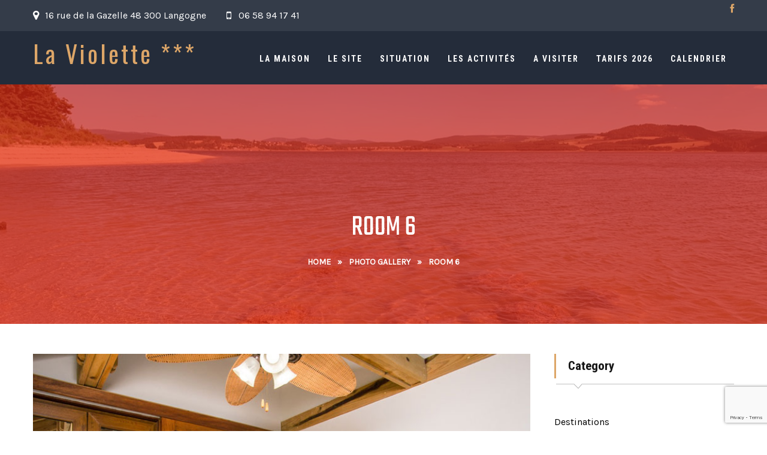

--- FILE ---
content_type: text/html; charset=UTF-8
request_url: https://www.location-langogne.fr/archives/photogallery/room-6
body_size: 16472
content:
<!DOCTYPE html>
<html lang="fr-FR">
<head>
<meta charset="UTF-8">
<meta name="SKYPE_TOOLBAR" content="SKYPE_TOOLBAR_PARSER_COMPATIBLE">
<meta name="viewport" content="width=device-width">
<link rel="profile" href="http://gmpg.org/xfn/11">
<link rel="pingback" href="https://www.location-langogne.fr/xmlrpc.php">
<!--[if lt IE 9]>
<script type="text/javascript" src="https://www.location-langogne.fr/wp-content/themes/travern-pro/js/html5.js"></script>
<link rel="stylesheet" href="https://www.location-langogne.fr/wp-content/themes/travern-pro/css/ie.css" type="text/css" media="all" />
<![endif]-->
<title>Room 6 &#8211; La Violette ***</title>
<meta name='robots' content='max-image-preview:large' />
	<style>img:is([sizes="auto" i], [sizes^="auto," i]) { contain-intrinsic-size: 3000px 1500px }</style>
	<script id="cookieyes" type="text/javascript" src="https://cdn-cookieyes.com/client_data/4c36f556001d53946b0d74b4/script.js"></script><link rel='dns-prefetch' href='//cdnjs.cloudflare.com' />
<link rel='dns-prefetch' href='//maps.googleapis.com' />
<link rel='dns-prefetch' href='//www.youtube.com' />
<link rel='dns-prefetch' href='//fonts.googleapis.com' />
<link rel='dns-prefetch' href='//netdna.bootstrapcdn.com' />
<link rel="alternate" type="application/rss+xml" title="La Violette *** &raquo; Flux" href="https://www.location-langogne.fr/feed" />
<link rel="alternate" type="application/rss+xml" title="La Violette *** &raquo; Flux des commentaires" href="https://www.location-langogne.fr/comments/feed" />
<script type="text/javascript">
/* <![CDATA[ */
window._wpemojiSettings = {"baseUrl":"https:\/\/s.w.org\/images\/core\/emoji\/16.0.1\/72x72\/","ext":".png","svgUrl":"https:\/\/s.w.org\/images\/core\/emoji\/16.0.1\/svg\/","svgExt":".svg","source":{"concatemoji":"https:\/\/www.location-langogne.fr\/wp-includes\/js\/wp-emoji-release.min.js?ver=6.8.3"}};
/*! This file is auto-generated */
!function(s,n){var o,i,e;function c(e){try{var t={supportTests:e,timestamp:(new Date).valueOf()};sessionStorage.setItem(o,JSON.stringify(t))}catch(e){}}function p(e,t,n){e.clearRect(0,0,e.canvas.width,e.canvas.height),e.fillText(t,0,0);var t=new Uint32Array(e.getImageData(0,0,e.canvas.width,e.canvas.height).data),a=(e.clearRect(0,0,e.canvas.width,e.canvas.height),e.fillText(n,0,0),new Uint32Array(e.getImageData(0,0,e.canvas.width,e.canvas.height).data));return t.every(function(e,t){return e===a[t]})}function u(e,t){e.clearRect(0,0,e.canvas.width,e.canvas.height),e.fillText(t,0,0);for(var n=e.getImageData(16,16,1,1),a=0;a<n.data.length;a++)if(0!==n.data[a])return!1;return!0}function f(e,t,n,a){switch(t){case"flag":return n(e,"\ud83c\udff3\ufe0f\u200d\u26a7\ufe0f","\ud83c\udff3\ufe0f\u200b\u26a7\ufe0f")?!1:!n(e,"\ud83c\udde8\ud83c\uddf6","\ud83c\udde8\u200b\ud83c\uddf6")&&!n(e,"\ud83c\udff4\udb40\udc67\udb40\udc62\udb40\udc65\udb40\udc6e\udb40\udc67\udb40\udc7f","\ud83c\udff4\u200b\udb40\udc67\u200b\udb40\udc62\u200b\udb40\udc65\u200b\udb40\udc6e\u200b\udb40\udc67\u200b\udb40\udc7f");case"emoji":return!a(e,"\ud83e\udedf")}return!1}function g(e,t,n,a){var r="undefined"!=typeof WorkerGlobalScope&&self instanceof WorkerGlobalScope?new OffscreenCanvas(300,150):s.createElement("canvas"),o=r.getContext("2d",{willReadFrequently:!0}),i=(o.textBaseline="top",o.font="600 32px Arial",{});return e.forEach(function(e){i[e]=t(o,e,n,a)}),i}function t(e){var t=s.createElement("script");t.src=e,t.defer=!0,s.head.appendChild(t)}"undefined"!=typeof Promise&&(o="wpEmojiSettingsSupports",i=["flag","emoji"],n.supports={everything:!0,everythingExceptFlag:!0},e=new Promise(function(e){s.addEventListener("DOMContentLoaded",e,{once:!0})}),new Promise(function(t){var n=function(){try{var e=JSON.parse(sessionStorage.getItem(o));if("object"==typeof e&&"number"==typeof e.timestamp&&(new Date).valueOf()<e.timestamp+604800&&"object"==typeof e.supportTests)return e.supportTests}catch(e){}return null}();if(!n){if("undefined"!=typeof Worker&&"undefined"!=typeof OffscreenCanvas&&"undefined"!=typeof URL&&URL.createObjectURL&&"undefined"!=typeof Blob)try{var e="postMessage("+g.toString()+"("+[JSON.stringify(i),f.toString(),p.toString(),u.toString()].join(",")+"));",a=new Blob([e],{type:"text/javascript"}),r=new Worker(URL.createObjectURL(a),{name:"wpTestEmojiSupports"});return void(r.onmessage=function(e){c(n=e.data),r.terminate(),t(n)})}catch(e){}c(n=g(i,f,p,u))}t(n)}).then(function(e){for(var t in e)n.supports[t]=e[t],n.supports.everything=n.supports.everything&&n.supports[t],"flag"!==t&&(n.supports.everythingExceptFlag=n.supports.everythingExceptFlag&&n.supports[t]);n.supports.everythingExceptFlag=n.supports.everythingExceptFlag&&!n.supports.flag,n.DOMReady=!1,n.readyCallback=function(){n.DOMReady=!0}}).then(function(){return e}).then(function(){var e;n.supports.everything||(n.readyCallback(),(e=n.source||{}).concatemoji?t(e.concatemoji):e.wpemoji&&e.twemoji&&(t(e.twemoji),t(e.wpemoji)))}))}((window,document),window._wpemojiSettings);
/* ]]> */
</script>
<style id='wp-emoji-styles-inline-css' type='text/css'>

	img.wp-smiley, img.emoji {
		display: inline !important;
		border: none !important;
		box-shadow: none !important;
		height: 1em !important;
		width: 1em !important;
		margin: 0 0.07em !important;
		vertical-align: -0.1em !important;
		background: none !important;
		padding: 0 !important;
	}
</style>
<link rel='stylesheet' id='wp-block-library-css' href='https://www.location-langogne.fr/wp-includes/css/dist/block-library/style.min.css?ver=6.8.3' type='text/css' media='all' />
<style id='classic-theme-styles-inline-css' type='text/css'>
/*! This file is auto-generated */
.wp-block-button__link{color:#fff;background-color:#32373c;border-radius:9999px;box-shadow:none;text-decoration:none;padding:calc(.667em + 2px) calc(1.333em + 2px);font-size:1.125em}.wp-block-file__button{background:#32373c;color:#fff;text-decoration:none}
</style>
<style id='global-styles-inline-css' type='text/css'>
:root{--wp--preset--aspect-ratio--square: 1;--wp--preset--aspect-ratio--4-3: 4/3;--wp--preset--aspect-ratio--3-4: 3/4;--wp--preset--aspect-ratio--3-2: 3/2;--wp--preset--aspect-ratio--2-3: 2/3;--wp--preset--aspect-ratio--16-9: 16/9;--wp--preset--aspect-ratio--9-16: 9/16;--wp--preset--color--black: #000000;--wp--preset--color--cyan-bluish-gray: #abb8c3;--wp--preset--color--white: #ffffff;--wp--preset--color--pale-pink: #f78da7;--wp--preset--color--vivid-red: #cf2e2e;--wp--preset--color--luminous-vivid-orange: #ff6900;--wp--preset--color--luminous-vivid-amber: #fcb900;--wp--preset--color--light-green-cyan: #7bdcb5;--wp--preset--color--vivid-green-cyan: #00d084;--wp--preset--color--pale-cyan-blue: #8ed1fc;--wp--preset--color--vivid-cyan-blue: #0693e3;--wp--preset--color--vivid-purple: #9b51e0;--wp--preset--gradient--vivid-cyan-blue-to-vivid-purple: linear-gradient(135deg,rgba(6,147,227,1) 0%,rgb(155,81,224) 100%);--wp--preset--gradient--light-green-cyan-to-vivid-green-cyan: linear-gradient(135deg,rgb(122,220,180) 0%,rgb(0,208,130) 100%);--wp--preset--gradient--luminous-vivid-amber-to-luminous-vivid-orange: linear-gradient(135deg,rgba(252,185,0,1) 0%,rgba(255,105,0,1) 100%);--wp--preset--gradient--luminous-vivid-orange-to-vivid-red: linear-gradient(135deg,rgba(255,105,0,1) 0%,rgb(207,46,46) 100%);--wp--preset--gradient--very-light-gray-to-cyan-bluish-gray: linear-gradient(135deg,rgb(238,238,238) 0%,rgb(169,184,195) 100%);--wp--preset--gradient--cool-to-warm-spectrum: linear-gradient(135deg,rgb(74,234,220) 0%,rgb(151,120,209) 20%,rgb(207,42,186) 40%,rgb(238,44,130) 60%,rgb(251,105,98) 80%,rgb(254,248,76) 100%);--wp--preset--gradient--blush-light-purple: linear-gradient(135deg,rgb(255,206,236) 0%,rgb(152,150,240) 100%);--wp--preset--gradient--blush-bordeaux: linear-gradient(135deg,rgb(254,205,165) 0%,rgb(254,45,45) 50%,rgb(107,0,62) 100%);--wp--preset--gradient--luminous-dusk: linear-gradient(135deg,rgb(255,203,112) 0%,rgb(199,81,192) 50%,rgb(65,88,208) 100%);--wp--preset--gradient--pale-ocean: linear-gradient(135deg,rgb(255,245,203) 0%,rgb(182,227,212) 50%,rgb(51,167,181) 100%);--wp--preset--gradient--electric-grass: linear-gradient(135deg,rgb(202,248,128) 0%,rgb(113,206,126) 100%);--wp--preset--gradient--midnight: linear-gradient(135deg,rgb(2,3,129) 0%,rgb(40,116,252) 100%);--wp--preset--font-size--small: 13px;--wp--preset--font-size--medium: 20px;--wp--preset--font-size--large: 36px;--wp--preset--font-size--x-large: 42px;--wp--preset--spacing--20: 0.44rem;--wp--preset--spacing--30: 0.67rem;--wp--preset--spacing--40: 1rem;--wp--preset--spacing--50: 1.5rem;--wp--preset--spacing--60: 2.25rem;--wp--preset--spacing--70: 3.38rem;--wp--preset--spacing--80: 5.06rem;--wp--preset--shadow--natural: 6px 6px 9px rgba(0, 0, 0, 0.2);--wp--preset--shadow--deep: 12px 12px 50px rgba(0, 0, 0, 0.4);--wp--preset--shadow--sharp: 6px 6px 0px rgba(0, 0, 0, 0.2);--wp--preset--shadow--outlined: 6px 6px 0px -3px rgba(255, 255, 255, 1), 6px 6px rgba(0, 0, 0, 1);--wp--preset--shadow--crisp: 6px 6px 0px rgba(0, 0, 0, 1);}:where(.is-layout-flex){gap: 0.5em;}:where(.is-layout-grid){gap: 0.5em;}body .is-layout-flex{display: flex;}.is-layout-flex{flex-wrap: wrap;align-items: center;}.is-layout-flex > :is(*, div){margin: 0;}body .is-layout-grid{display: grid;}.is-layout-grid > :is(*, div){margin: 0;}:where(.wp-block-columns.is-layout-flex){gap: 2em;}:where(.wp-block-columns.is-layout-grid){gap: 2em;}:where(.wp-block-post-template.is-layout-flex){gap: 1.25em;}:where(.wp-block-post-template.is-layout-grid){gap: 1.25em;}.has-black-color{color: var(--wp--preset--color--black) !important;}.has-cyan-bluish-gray-color{color: var(--wp--preset--color--cyan-bluish-gray) !important;}.has-white-color{color: var(--wp--preset--color--white) !important;}.has-pale-pink-color{color: var(--wp--preset--color--pale-pink) !important;}.has-vivid-red-color{color: var(--wp--preset--color--vivid-red) !important;}.has-luminous-vivid-orange-color{color: var(--wp--preset--color--luminous-vivid-orange) !important;}.has-luminous-vivid-amber-color{color: var(--wp--preset--color--luminous-vivid-amber) !important;}.has-light-green-cyan-color{color: var(--wp--preset--color--light-green-cyan) !important;}.has-vivid-green-cyan-color{color: var(--wp--preset--color--vivid-green-cyan) !important;}.has-pale-cyan-blue-color{color: var(--wp--preset--color--pale-cyan-blue) !important;}.has-vivid-cyan-blue-color{color: var(--wp--preset--color--vivid-cyan-blue) !important;}.has-vivid-purple-color{color: var(--wp--preset--color--vivid-purple) !important;}.has-black-background-color{background-color: var(--wp--preset--color--black) !important;}.has-cyan-bluish-gray-background-color{background-color: var(--wp--preset--color--cyan-bluish-gray) !important;}.has-white-background-color{background-color: var(--wp--preset--color--white) !important;}.has-pale-pink-background-color{background-color: var(--wp--preset--color--pale-pink) !important;}.has-vivid-red-background-color{background-color: var(--wp--preset--color--vivid-red) !important;}.has-luminous-vivid-orange-background-color{background-color: var(--wp--preset--color--luminous-vivid-orange) !important;}.has-luminous-vivid-amber-background-color{background-color: var(--wp--preset--color--luminous-vivid-amber) !important;}.has-light-green-cyan-background-color{background-color: var(--wp--preset--color--light-green-cyan) !important;}.has-vivid-green-cyan-background-color{background-color: var(--wp--preset--color--vivid-green-cyan) !important;}.has-pale-cyan-blue-background-color{background-color: var(--wp--preset--color--pale-cyan-blue) !important;}.has-vivid-cyan-blue-background-color{background-color: var(--wp--preset--color--vivid-cyan-blue) !important;}.has-vivid-purple-background-color{background-color: var(--wp--preset--color--vivid-purple) !important;}.has-black-border-color{border-color: var(--wp--preset--color--black) !important;}.has-cyan-bluish-gray-border-color{border-color: var(--wp--preset--color--cyan-bluish-gray) !important;}.has-white-border-color{border-color: var(--wp--preset--color--white) !important;}.has-pale-pink-border-color{border-color: var(--wp--preset--color--pale-pink) !important;}.has-vivid-red-border-color{border-color: var(--wp--preset--color--vivid-red) !important;}.has-luminous-vivid-orange-border-color{border-color: var(--wp--preset--color--luminous-vivid-orange) !important;}.has-luminous-vivid-amber-border-color{border-color: var(--wp--preset--color--luminous-vivid-amber) !important;}.has-light-green-cyan-border-color{border-color: var(--wp--preset--color--light-green-cyan) !important;}.has-vivid-green-cyan-border-color{border-color: var(--wp--preset--color--vivid-green-cyan) !important;}.has-pale-cyan-blue-border-color{border-color: var(--wp--preset--color--pale-cyan-blue) !important;}.has-vivid-cyan-blue-border-color{border-color: var(--wp--preset--color--vivid-cyan-blue) !important;}.has-vivid-purple-border-color{border-color: var(--wp--preset--color--vivid-purple) !important;}.has-vivid-cyan-blue-to-vivid-purple-gradient-background{background: var(--wp--preset--gradient--vivid-cyan-blue-to-vivid-purple) !important;}.has-light-green-cyan-to-vivid-green-cyan-gradient-background{background: var(--wp--preset--gradient--light-green-cyan-to-vivid-green-cyan) !important;}.has-luminous-vivid-amber-to-luminous-vivid-orange-gradient-background{background: var(--wp--preset--gradient--luminous-vivid-amber-to-luminous-vivid-orange) !important;}.has-luminous-vivid-orange-to-vivid-red-gradient-background{background: var(--wp--preset--gradient--luminous-vivid-orange-to-vivid-red) !important;}.has-very-light-gray-to-cyan-bluish-gray-gradient-background{background: var(--wp--preset--gradient--very-light-gray-to-cyan-bluish-gray) !important;}.has-cool-to-warm-spectrum-gradient-background{background: var(--wp--preset--gradient--cool-to-warm-spectrum) !important;}.has-blush-light-purple-gradient-background{background: var(--wp--preset--gradient--blush-light-purple) !important;}.has-blush-bordeaux-gradient-background{background: var(--wp--preset--gradient--blush-bordeaux) !important;}.has-luminous-dusk-gradient-background{background: var(--wp--preset--gradient--luminous-dusk) !important;}.has-pale-ocean-gradient-background{background: var(--wp--preset--gradient--pale-ocean) !important;}.has-electric-grass-gradient-background{background: var(--wp--preset--gradient--electric-grass) !important;}.has-midnight-gradient-background{background: var(--wp--preset--gradient--midnight) !important;}.has-small-font-size{font-size: var(--wp--preset--font-size--small) !important;}.has-medium-font-size{font-size: var(--wp--preset--font-size--medium) !important;}.has-large-font-size{font-size: var(--wp--preset--font-size--large) !important;}.has-x-large-font-size{font-size: var(--wp--preset--font-size--x-large) !important;}
:where(.wp-block-post-template.is-layout-flex){gap: 1.25em;}:where(.wp-block-post-template.is-layout-grid){gap: 1.25em;}
:where(.wp-block-columns.is-layout-flex){gap: 2em;}:where(.wp-block-columns.is-layout-grid){gap: 2em;}
:root :where(.wp-block-pullquote){font-size: 1.5em;line-height: 1.6;}
</style>
<link rel='stylesheet' id='contact-form-7-css' href='https://www.location-langogne.fr/wp-content/plugins/contact-form-7/includes/css/styles.css?ver=6.1.4' type='text/css' media='all' />
<link rel='stylesheet' id='font-awesome-css' href='https://www.location-langogne.fr/wp-content/plugins/opal-hotel-room-booking/assets/libraries/font-awesome/css/font-awesome.min.css?ver=1.2.5' type='text/css' media='all' />
<link rel='stylesheet' id='opalhotel-global-css' href='https://www.location-langogne.fr/wp-content/plugins/opal-hotel-room-booking/assets/libraries/globals.css?ver=1.2.5' type='text/css' media='all' />
<link rel='stylesheet' id='travern-gfonts-Roboto-css' href='//fonts.googleapis.com/css?family=Roboto%3A300%2C400%2C500%2C700&#038;ver=6.8.3' type='text/css' media='all' />
<link rel='stylesheet' id='travern-gfonts-Assistant-css' href='//fonts.googleapis.com/css?family=Assistant%3A300%2C400%2C600%2C700%2C800&#038;ver=6.8.3' type='text/css' media='all' />
<link rel='stylesheet' id='travern-gfonts-Raleway-css' href='//fonts.googleapis.com/css?family=Raleway%3A300%2C400%2C500%2C600%2C700%2C800%2C900&#038;ver=6.8.3' type='text/css' media='all' />
<link rel='stylesheet' id='travern-gfonts-Oswald-css' href='//fonts.googleapis.com/css?family=Oswald%3A300%2C400%2C500%2C600%2C700%2C800%2C900&#038;ver=6.8.3' type='text/css' media='all' />
<link rel='stylesheet' id='travern-gfonts-Oleo-css' href='//fonts.googleapis.com/css?family=Oleo+Script%3A400%2C700&#038;ver=6.8.3' type='text/css' media='all' />
<link rel='stylesheet' id='travern-gfonts-Playfair-css' href='//fonts.googleapis.com/css?family=Playfair+Display%3A400%2C700%2C900&#038;ver=6.8.3' type='text/css' media='all' />
<link rel='stylesheet' id='travern-gfonts-Rajdhani-css' href='//fonts.googleapis.com/css?family=Rajdhani%3A400%2C500%2C700&#038;ver=6.8.3' type='text/css' media='all' />
<link rel='stylesheet' id='travern-gfonts-Source-css' href='//fonts.googleapis.com/css?family=Source+Sans+Pro%3A300%2C400%2C600%2C700&#038;ver=6.8.3' type='text/css' media='all' />
<link rel='stylesheet' id='travern-gfonts-RobotoCo-css' href='//fonts.googleapis.com/css?family=Roboto+Condensed%3A300%2C400%2C700&#038;ver=6.8.3' type='text/css' media='all' />
<link rel='stylesheet' id='travern-gfonts-Tangerine-css' href='//fonts.googleapis.com/css?family=Tangerine%3A400%2C700&#038;ver=6.8.3' type='text/css' media='all' />
<link rel='stylesheet' id='travern-gfonts-Poppins-css' href='//fonts.googleapis.com/css?family=Poppins%3A300%2C400%2C500%2C600%2C700&#038;ver=6.8.3' type='text/css' media='all' />
<link rel='stylesheet' id='travern-gfonts-DScript-css' href='//fonts.googleapis.com/css?family=Dancing+Script%3A400%2C700&#038;ver=6.8.3' type='text/css' media='all' />
<link rel='stylesheet' id='travern-gfonts-Satisfy-css' href='//fonts.googleapis.com/css?family=Satisfy&#038;ver=6.8.3' type='text/css' media='all' />
<link rel='stylesheet' id='travern-gfonts-Roboto-Slab-css' href='//fonts.googleapis.com/css?family=Roboto+Slab%3A400%2C700&#038;ver=6.8.3' type='text/css' media='all' />
<link rel='stylesheet' id='travern-basic-style-css' href='https://www.location-langogne.fr/wp-content/themes/travern-pro/style.css?ver=6.8.3' type='text/css' media='all' />
<link rel='stylesheet' id='travern-editor-style-css' href='https://www.location-langogne.fr/wp-content/themes/travern-pro/editor-style.css?ver=6.8.3' type='text/css' media='all' />
<link rel='stylesheet' id='travern-base-style-css' href='https://www.location-langogne.fr/wp-content/themes/travern-pro/css/default.css?ver=6.8.3' type='text/css' media='all' />
<link rel='stylesheet' id='travern-opal-style-css' href='https://www.location-langogne.fr/wp-content/themes/travern-pro/css/opalhotel.css?ver=6.8.3' type='text/css' media='all' />
<link rel='stylesheet' id='travern-hotel-booking-style-css' href='https://www.location-langogne.fr/wp-content/themes/travern-pro/css/hotel-booking.css?ver=6.8.3' type='text/css' media='all' />
<link rel='stylesheet' id='travern-nivo-style-css' href='https://www.location-langogne.fr/wp-content/themes/travern-pro/css/nivo-slider.css?ver=6.8.3' type='text/css' media='all' />
<link rel='stylesheet' id='travern-font-awesome-style-css' href='https://www.location-langogne.fr/wp-content/themes/travern-pro/css/font-awesome.css?ver=6.8.3' type='text/css' media='all' />
<link rel='stylesheet' id='travern-owlcss-style-css' href='https://www.location-langogne.fr/wp-content/themes/travern-pro/css/owl/owl.carousel.min.css?ver=6.8.3' type='text/css' media='all' />
<link rel='stylesheet' id='travern-owltheme-style-css' href='https://www.location-langogne.fr/wp-content/themes/travern-pro/css/owl/owl.theme.default.min.css?ver=6.8.3' type='text/css' media='all' />
<link rel='stylesheet' id='travern-responsive-style-css' href='https://www.location-langogne.fr/wp-content/themes/travern-pro/css/responsive.css?ver=6.8.3' type='text/css' media='all' />
<link rel='stylesheet' id='travern-mixitup-style-css' href='https://www.location-langogne.fr/wp-content/themes/travern-pro/mixitup/style-mixitup.css?ver=6.8.3' type='text/css' media='all' />
<link rel='stylesheet' id='travern-fancybox-style-css' href='https://www.location-langogne.fr/wp-content/themes/travern-pro/css/jquery.fancybox.min.css?ver=6.8.3' type='text/css' media='all' />
<link rel='stylesheet' id='travern-lightslider-style-css' href='https://www.location-langogne.fr/wp-content/themes/travern-pro/css/lightslider.css?ver=6.8.3' type='text/css' media='all' />
<link rel='stylesheet' id='travern-animate-style-css' href='https://www.location-langogne.fr/wp-content/themes/travern-pro/css/animate.css?ver=6.8.3' type='text/css' media='all' />
<link rel='stylesheet' id='fontawesome-css' href='//netdna.bootstrapcdn.com/font-awesome/3.2.1/css/font-awesome.min.css?ver=1.3.9' type='text/css' media='all' />
<!--[if IE 7]>
<link rel='stylesheet' id='fontawesome-ie-css' href='//netdna.bootstrapcdn.com/font-awesome/3.2.1/css/font-awesome-ie7.min.css?ver=1.3.9' type='text/css' media='all' />
<![endif]-->
<link rel='stylesheet' id='opal-hotel-room-booking-css' href='https://www.location-langogne.fr/wp-content/themes/travern-pro/css/opalhotel.css?ver=1.2.5' type='text/css' media='all' />
<link rel='stylesheet' id='owl-carousel-css' href='https://www.location-langogne.fr/wp-content/plugins/opal-hotel-room-booking/assets/libraries/owl-carousel/owl.carousel.css?ver=1.2.5' type='text/css' media='all' />
<link rel='stylesheet' id='prettyPhoto-css-css' href='https://www.location-langogne.fr/wp-content/plugins/opal-hotel-room-booking/assets/libraries/prettyPhoto/css/prettyPhoto.css?ver=6.8.3' type='text/css' media='all' />
<link rel='stylesheet' id='jBox-css' href='https://www.location-langogne.fr/wp-content/plugins/opal-hotel-room-booking/assets/libraries/jBox/jBox.css?ver=1.2.5' type='text/css' media='all' />
<link rel='stylesheet' id='jBox-notice-css' href='https://www.location-langogne.fr/wp-content/plugins/opal-hotel-room-booking/assets/libraries/jBox/plugins/Notice/jBox.Notice.css?ver=1.2.5' type='text/css' media='all' />
<link rel='stylesheet' id='mCustomScrollbar-css' href='https://www.location-langogne.fr/wp-content/plugins/opal-hotel-room-booking/assets/libraries/mCustomScrollbar/jquery.mCustomScrollbar.css?ver=1.2.5' type='text/css' media='all' />
<link rel='stylesheet' id='wpdevelop-bts-css' href='https://www.location-langogne.fr/wp-content/plugins/booking/vendors/_custom/bootstrap-css/css/bootstrap.css?ver=10.14.11' type='text/css' media='all' />
<link rel='stylesheet' id='wpdevelop-bts-theme-css' href='https://www.location-langogne.fr/wp-content/plugins/booking/vendors/_custom/bootstrap-css/css/bootstrap-theme.css?ver=10.14.11' type='text/css' media='all' />
<link rel='stylesheet' id='wpbc-tippy-popover-css' href='https://www.location-langogne.fr/wp-content/plugins/booking/vendors/_custom/tippy.js/themes/wpbc-tippy-popover.css?ver=10.14.11' type='text/css' media='all' />
<link rel='stylesheet' id='wpbc-tippy-times-css' href='https://www.location-langogne.fr/wp-content/plugins/booking/vendors/_custom/tippy.js/themes/wpbc-tippy-times.css?ver=10.14.11' type='text/css' media='all' />
<link rel='stylesheet' id='wpbc-material-design-icons-css' href='https://www.location-langogne.fr/wp-content/plugins/booking/vendors/_custom/material-design-icons/material-design-icons.css?ver=10.14.11' type='text/css' media='all' />
<link rel='stylesheet' id='wpbc-ui-both-css' href='https://www.location-langogne.fr/wp-content/plugins/booking/css/wpbc_ui_both.css?ver=10.14.11' type='text/css' media='all' />
<link rel='stylesheet' id='wpbc-time_picker-css' href='https://www.location-langogne.fr/wp-content/plugins/booking/css/wpbc_time-selector.css?ver=10.14.11' type='text/css' media='all' />
<link rel='stylesheet' id='wpbc-time_picker-skin-css' href='https://www.location-langogne.fr/wp-content/plugins/booking/css/time_picker_skins/green.css?ver=10.14.11' type='text/css' media='all' />
<link rel='stylesheet' id='wpbc-client-pages-css' href='https://www.location-langogne.fr/wp-content/plugins/booking/css/client.css?ver=10.14.11' type='text/css' media='all' />
<link rel='stylesheet' id='wpbc-all-client-css' href='https://www.location-langogne.fr/wp-content/plugins/booking/_dist/all/_out/wpbc_all_client.css?ver=10.14.11' type='text/css' media='all' />
<link rel='stylesheet' id='wpbc-calendar-css' href='https://www.location-langogne.fr/wp-content/plugins/booking/css/calendar.css?ver=10.14.11' type='text/css' media='all' />
<link rel='stylesheet' id='wpbc-calendar-skin-css' href='https://www.location-langogne.fr/wp-content/plugins/booking/css/skins/multidays.css?ver=10.14.11' type='text/css' media='all' />
<link rel='stylesheet' id='wpbc-flex-timeline-css' href='https://www.location-langogne.fr/wp-content/plugins/booking/core/timeline/v2/_out/timeline_v2.1.css?ver=10.14.11' type='text/css' media='all' />
		<style>
			/* Accessible for screen readers but hidden from view */
			.fa-hidden { position:absolute; left:-10000px; top:auto; width:1px; height:1px; overflow:hidden; }
			.rtl .fa-hidden { left:10000px; }
			.fa-showtext { margin-right: 5px; }
		</style>
		<script data-cfasync="false" type="text/javascript" src="https://www.location-langogne.fr/wp-includes/js/jquery/jquery.min.js?ver=3.7.1" id="jquery-core-js"></script>
<script data-cfasync="false" type="text/javascript" src="https://www.location-langogne.fr/wp-includes/js/jquery/jquery-migrate.min.js?ver=3.4.1" id="jquery-migrate-js"></script>
<script type="text/javascript" src="https://www.location-langogne.fr/wp-content/themes/travern-pro/js/jquery.nivo.slider.js?ver=6.8.3" id="travern-nivo-slider-js"></script>
<script type="text/javascript" src="https://www.location-langogne.fr/wp-content/themes/travern-pro/js/custom.js?ver=6.8.3" id="travern-customscripts-js"></script>
<script type="text/javascript" src="https://cdnjs.cloudflare.com/ajax/libs/OwlCarousel2/2.3.3/owl.carousel.min.js?ver=6.8.3" id="travern-owljs-js"></script>
<script type="text/javascript" src="https://www.location-langogne.fr/wp-content/themes/travern-pro/js/jquery.counterup.min.js?ver=6.8.3" id="travern-counting-scripts-js"></script>
<script type="text/javascript" src="https://cdnjs.cloudflare.com/ajax/libs/waypoints/2.0.3/waypoints.min.js?ver=6.8.3" id="travern-counter-scripts-js"></script>
<script type="text/javascript" src="https://www.location-langogne.fr/wp-content/themes/travern-pro/mixitup/jquery.mixitup.min.js?ver=6.8.3" id="travern-jquery_mixitup-js"></script>
<script type="text/javascript" src="https://www.location-langogne.fr/wp-content/themes/travern-pro/js/jquery.fancybox.min.js?ver=6.8.3" id="travern-fancybox-scripts-js"></script>
<script type="text/javascript" src="https://www.location-langogne.fr/wp-content/themes/travern-pro/js/lightslider.js?ver=6.8.3" id="travern-lightslider-scripts-js"></script>
<script type="text/javascript" src="https://www.location-langogne.fr/wp-content/themes/travern-pro/js/wow.min.js?ver=6.8.3" id="travern-animate-script-js"></script>
<script type="text/javascript" src="//maps.googleapis.com/maps/api/js?key=AIzaSyCfMVNIa7khIqYHCw6VBn8ShUWWm4tjbG8&amp;libraries=geometry%2Cgeocoder&amp;ver=6.8.3" id="opalhotel-map-api-js"></script>
<script type="text/javascript" src="//www.youtube.com/iframe_api?ver=6.8.3" id="youtube-api-js"></script>
<script type="text/javascript" src="https://www.location-langogne.fr/wp-content/plugins/opal-hotel-room-booking/assets/libraries/prettyPhoto/js/jquery.prettyPhoto.js?ver=6.8.3" id="prettyPhoto-js"></script>
<link rel="https://api.w.org/" href="https://www.location-langogne.fr/wp-json/" /><link rel="EditURI" type="application/rsd+xml" title="RSD" href="https://www.location-langogne.fr/xmlrpc.php?rsd" />
<meta name="generator" content="WordPress 6.8.3" />
<link rel="canonical" href="https://www.location-langogne.fr/archives/photogallery/room-6" />
<link rel='shortlink' href='https://www.location-langogne.fr/?p=697' />
<link rel="alternate" title="oEmbed (JSON)" type="application/json+oembed" href="https://www.location-langogne.fr/wp-json/oembed/1.0/embed?url=https%3A%2F%2Fwww.location-langogne.fr%2Farchives%2Fphotogallery%2Froom-6" />
<link rel="alternate" title="oEmbed (XML)" type="text/xml+oembed" href="https://www.location-langogne.fr/wp-json/oembed/1.0/embed?url=https%3A%2F%2Fwww.location-langogne.fr%2Farchives%2Fphotogallery%2Froom-6&#038;format=xml" />
    	
<script>			
jQuery(window).load(function() {
	jQuery('#slider').nivoSlider({
		effect:'random',
		animSpeed: 500,
		pauseTime: 4000,
		directionNav: true,
		controlNav: false,
		pauseOnHover: false,
	});
});

jQuery(document).ready(function() {
	jQuery('.link').on('click', function(event){
		var $this = jQuery(this);
		if($this.hasClass('clicked')){
			$this.removeAttr('style').removeClass('clicked');
		} else{
			$this.css('background','#7fc242').addClass('clicked');
		}
	});
});

</script>
<style>body{font-family:Karla;font-size:16px;color:#888888;font-weight:300;font-style:normal;}.contact-form-section .address{color:#888888;}body{background-color:#ffffff}h1{font-family:Roboto Slab;font-size:32px;color:#242c3a;font-style:normal;font-weight:700;}h2{font-family:Roboto Slab;font-size:25px;color:#242c3a;font-style:normal;font-weight:700;}h3{font-family:Roboto Slab;font-size:22px;color:#242c3a;font-style:normal;font-weight:700;}h4{font-family:Roboto Slab;font-size:18px;color:#242c3a;font-style:normal;font-weight:700;}h5{font-family:Roboto Slab;font-size:14px;color:#242c3a;font-style:normal;font-weight:700;}h6{font-family:Roboto Slab;font-size:12px;color:#242c3a;font-style:normal;font-weight:700;}.logo h1{font-family:Oswald;font-size:40px;color:#dda668;font-style:normal;font-weight:400;}.logo a{color:#dda668;}.sitenav ul{font-family:Roboto Condensed;font-size:14px;font-style:normal;font-weight:700;}.sitenav ul li a, .sitenav ul li.current_page_item ul li a{color:#ffffff;}.tagline, .logo p{font-family:Roboto Condensed;font-size:14px;color:#ffffff;font-style:normal;font-weight:400;}.nivo-caption h2{font-family:Raleway;font-size:54px;color:#dda668;font-style:normal;font-weight:700;}.nivo-caption p{ font-family:Karla;font-size:22px;color:#ffffff;font-style:normal;font-weight:400; }h2.section_title{font-family:Roboto Slab;font-size:50px;color:#1a2c56;font-style:normal;font-weight:400;}#clienttestiminials .tmttl h4{font-family:Roboto Condensed;font-size:24px;font-style:normal;font-weight:400;}#clienttestiminials .tmttl h4 a{ color:#242c3a; }.teamdesbox h2, .team-testi-post-thumb span{font-family:Roboto Slab;font-size:22px;font-style:normal;font-weight:400;}.teamdesbox h2 a, .team-testi-post-thumb span{ color:#242c3a; }.teamdesbox cite{font-family:Roboto;font-size:16px;color:#242c3a;font-style:normal;font-weight:400;}.news-desc h4{font-family:Roboto;font-size:20px;font-style:normal;font-weight:500;}.news-desc h4 a{ color:#242c3a; }.cols-3 h5{font-family:Roboto Slab;font-size:28px;color:#ffffff;font-style:normal;font-weight:700;}h3.widget-title{font-family:Roboto Condensed;font-size:21px;color:#161616;font-style:normal;font-weight:700;}h3.post-title{font-family:Roboto Condensed;font-size:24px;font-style:normal;font-weight:400;}h3.post-title a{ color:#242423; }h3.post-title a:hover{ color:#dda668; }h1.innerpage-title{font-family:Teko;font-size:48px;color:#ffffff;font-style:normal;font-weight:400;}.woocommerce h1.product_title{font-family:Oswald;font-size:35px;color:#161616;font-style:normal;font-weight:400;}a, .slide_toggle a, .postby a, .nav-previous h5, .nav-next h5, .news-box a.ReadMore{color:#dda668;}a:hover, .slide_toggle a:hover, .postby a:hover, .nav-previous:hover h5, .nav-next:hover h5, .news-box a.ReadMore:hover{color:#343C49;}.logo img{height:45px;}.top-header{ background-color:#343C49; }.top-header .tp-header-left li, .top-header .tp-header-left li a{ color:#ffffff; }.header{ background-color:#242c3a; }.social-icons a{ color:#dda668; }.social-icons a:hover{ color:#000000; }.sitenav ul li:hover > ul{ background-color:rgba(36,44,58,1);}.sitenav ul li.current_page_item a, .sitenav ul li a:hover, .sitenav ul li.current_page_item ul li a:hover{ color:#dda668;}.nivo-controlNav a{background-color:#242423}.nivo-controlNav a.active, .nivo-controlNav a:hover{background-color:#dda668}.nivo-controlNav a{border-color:#ffffff}.sec-overlay h2.section_title{ color:#ffffff; }.featture-box-cont{ background-color:rgba(36,44,58,0.8 ); }.featture-box-cont h2{ color:#dda668; }.travern_check_room_ttl h3{ color:#ffffff; }.image-info-box{ background-color:#242c3a; }.image-info-cont h2{ color:#dda668; }.teammember-list:hover h2 a, .teammember-list:hover cite{ color:#dda668; }#clienttestiminials .tmttl h4 a:hover{ color:#dda668; }.news-box:hover .news-desc h4 a{ color:#dda668; }#footer-wrapper{ background-color:#242c3a; }.copyright-wrapper{ background-color:#343C49; }#footer-wrapper, .contactdetail .fa{color:#ffffff;}.cols-3 ul li a, ul.foo-menu li a{color:#ffffff; }.contactdetail a:hover, .contact_right .contactdetail a:hover, .cols-3 ul li a:hover, ul.foo-menu li a:hover{color:#dda668; }.contactdetail a{color:#ffffff; }.copyright-txt, .designby{color:#ffffff}.copyright-wrapper a{ color: #ffffff; }.copyright-wrapper a:hover{ color: #dda668; }a.morebutton, a.main-button, #commentform input#submit, input.search-submit, .post-password-form input[type=submit], p.read-more a, .wpcf7 form input[type='submit'], .pagination ul li .current, .pagination ul li a:hover, .woocommerce #respond input#submit, .woocommerce a.button, .woocommerce button.button, .woocommerce button.button.alt, .woocommerce input.button, .woocommerce a.added_to_cart, .woocommerce a.button.alt, .woocommerce input.button.alt, .woocommerce span.onsale, .woocommerce .widget_price_filter .ui-slider .ui-slider-range, .woocommerce .widget_price_filter .ui-slider .ui-slider-handle, .woocommerce nav.woocommerce-pagination ul li span.current, ul.portfoliofilter li.active, .owl-prev, .owl-next, .post_button a, .postcategory a, #sidebar .widget_tag_cloud a:hover, .owl-theme .owl-dots .owl-dot.active span, .owl-theme .owl-dots .owl-dot:hover span, #clienttestiminials .owl-theme .owl-nav [class*='owl-'], blockquote.align-right::before, blockquote.align-left::before, .author-box, .member-social-icon a, ul.portfoliofilter li:hover, ul.portfoliofilter li a:hover, .image_info_content, .icon-top::after, .contact-social .social-icons a, .head-button a, .opalhotel-modal-button:hover, .opalhotel-button-submit:hover, .reservation_step:hover, .opalhotel-reservation-process-steps ul li span, ul.opalhotel-search-results li.opalhotel-available-item .room-actions .opalhotel-room-toggle-packages:hover{background-color:#dda668;}.woocommerce-product-details__short-description ul li::before, ul.list-1 li::before, ul.list-2 li::before, ul.list-3 li::before, ul.list-4 li::before, ul.list-5 li::before, ul.list-6 li::before, ul.list-7 li::before, ul.list-8 li::before, ul.list-9 li::before, ul.list-10 li::before, .top-header .tp-header-left li a:hover, .opalhotel-room-meta li::before, .star-wrapper .star, .opalhotel-price .price-value{ color:#dda668;}h3.widget-title{ border-left-color:#dda668; }.team-testi-post-thumb img, .icon-top, .opalhotel-reservation-process-steps ul{ border-color:#dda668; }a.main-button, a.morebutton, #commentform input#submit, input.search-submit, .post-password-form input[type=submit], p.read-more a, .pagination ul li span, .pagination ul li a, .wpcf7 form input[type='submit'], .contact_right .contactdetail a, .woocommerce #respond input#submit, .woocommerce a.button, .woocommerce button.button, .woocommerce button.button.alt, .woocommerce input.button, .woocommerce a.added_to_cart, .woocommerce a.button.alt, .woocommerce input.button.alt, .woocommerce span.onsale, .woocommerce nav.woocommerce-pagination ul li a:focus, .woocommerce nav.woocommerce-pagination ul li a:hover, .woocommerce nav.woocommerce-pagination ul li span.current, .post_button a, .postcategory a, #sidebar .widget_tag_cloud a:hover, #clienttestiminials .owl-theme .owl-nav [class*='owl-'], .member-social-icon a{color:#ffffff; }a.morebutton:hover, a.main-button:hover, #commentform input#submit:hover, input.search-submit:hover, .post-password-form input[type=submit]:hover, p.read-more a:hover, .wpcf7 form input[type='submit']:hover, #sidebar .search-form input.search-field, .pagination ul li span, .pagination ul li a, .woocommerce #respond input#submit:hover, .woocommerce a.button:hover, .woocommerce button.button:hover, .woocommerce button.button.alt:hover, .woocommerce input.button:hover, .woocommerce a.added_to_cart:hover, .woocommerce a.button.alt:hover, .woocommerce input.button.alt:hover, .woocommerce .widget_price_filter .price_slider_wrapper .ui-widget-content, .woocommerce nav.woocommerce-pagination ul li a:focus, .woocommerce nav.woocommerce-pagination ul li a:hover, .post_button a:hover, .owl-prev:hover, .owl-next:hover, .postcategory a:hover, #sidebar .widget_tag_cloud a, .post-cat a:hover, .owl-theme .owl-dots .owl-dot span, #clienttestiminials .owl-theme .owl-nav [class*='owl-']:hover, .member-social-icon a:hover, .contact-social .social-icons a:hover, .head-button a:hover, .opalhotel-button-submit, .opalhotel-modal-button, .reservation_step, .opalhotel-reservation-process-steps ul li.active span, .opalhotel-reservation-process-steps ul li::after, ul.opalhotel-search-results li.opalhotel-available-item .room-actions .opalhotel-room-toggle-packages, .opalhotel_checkout_booking_detail, .opalhotel_order_recived .opalhotel_order_details{background-color:#343C49; }.head-button a, .hotel-room-price{ color:#343C49; }a.morebutton:hover, a.main-button:hover, #commentform input#submit:hover, input.search-submit:hover, .post-password-form input[type=submit]:hover, p.read-more a:hover, .wpcf7 form input[type='submit']:hover, #sidebar .search-form input.search-field, .pagination ul li span, .pagination ul li a, .woocommerce #respond input#submit:hover, .woocommerce a.button:hover, .woocommerce button.button:hover, .woocommerce button.button.alt:hover, .woocommerce input.button:hover, .woocommerce a.added_to_cart:hover, .woocommerce a.button.alt:hover, .woocommerce input.button.alt:hover, .woocommerce .widget_price_filter .price_slider_wrapper .ui-widget-content, .woocommerce nav.woocommerce-pagination ul li a:focus, .woocommerce nav.woocommerce-pagination ul li a:hover, .post_button a:hover, .owl-prev:hover, .owl-next:hover, .postcategory a:hover, .widget_tag_cloud a, #clienttestiminials .owl-theme .owl-nav [class*='owl-']:hover, .member-social-icon a:hover{ color:#ffffff;}a.button2{ color:#343C49; border-color:#343C49; }a.button2::after{ background-color:#dda668; }a.button2:hover{ color:#ffffff; border-color:#dda668; }a.buttonstyle1{color:#ffffff; background-color:#343C49; border-color:#ffffff; }a.buttonstyle1:hover{color:#ffffff; background-color:#dda668; border-color:#ffffff; }.contact_right #testimonials, .contact_right .contactdetail, .accordion-box .acc-content{ color:#444444;  }.accordion-box h2{ color:#1b1b1b;}#sidebar ul li{border-color:#000000}#sidebar ul li, #sidebar ul li a{color:#000000; }#sidebar ul li a:hover{color:#dda668; }@media screen and (max-width: 980px){.sitenav ul{background-color:#000000; }}.tabs-wrapper ul.tabs li a, .woocommerce div.product .woocommerce-tabs ul.tabs li{ background-color:#242c3a; color:#ffffff !important; }.tabs-wrapper ul.tabs li a.selected, .woocommerce div.product .woocommerce-tabs ul.tabs li .selected{ background-color:#dda668; color:#ffffff !important; }.tabs-wrapper .tab-content{ border-color:#ebebeb; color:#1b1b1b; }.accordion-box h2{ border-color:#c2c2c2 !important; color:#000000 !important; background-color:#ffffff;}.accordion-box h2.active{ color:#ffffff !important; background-color:#dda668;}.acc-content{ color:#ffffff; }.skill-bg, .barfiller{ background-color:#242c3a; }.skillbar-bar, .barfiller .fill, .barfiller .tip{ background-color:#dda668 !important; }.barfiller .tip::after{ border-color: #dda668 transparent; }#back-top a{ color:#dda668; }#back-top a:hover{ color:#242c3a; }</style>	<style type="text/css">
		
	</style>
	</head>

<body id="top" class="wp-singular photogallery-template-default single single-photogallery postid-697 wp-theme-travern-pro">
<div id="pagewrap" >
<div class="header-slider-wrap">
	<div class="top-header">
    	<div class="container">
        	        	<div class="tp-header-left"> 
            	<ul>
                	<li class="iconadd">16 rue de la Gazelle 48 300 Langogne</li>
                    <li class="iconnum"><a href="tel:06 58 94 17 41">06 58 94 17 41</a></li>
                </ul>
            </div><!-- top header left -->
                                    <div class="tp-header-right">
            	 <div class="social-icons"></div><a style="background-color:" href="https://www.facebook.com/LocationLangogne" target="_blank" title="facebook"><i class="fa fa-facebook"></i></a>            </div><!-- top header right -->
            <div class="clear"></div>
        </div><!-- container -->
    </div><!-- top-header -->
	<header class="header">
        <div class="container mob-padding">                                            
                <div class="logo">
                                         <a href="https://www.location-langogne.fr/"><h1>La Violette ***</h1></a>
                          <p></p>
                                     </div><!-- .logo -->                        
               
                <div class="toggle">
                    <a class="toggleMenu" href="#"> </a>
                </div><!-- toggle -->  
                
                                           
                <div class="sitenav">                   
                    <div class="menu-location-container"><ul id="menu-location" class="menu"><li id="menu-item-51" class="menu-item menu-item-type-post_type menu-item-object-page menu-item-home menu-item-51"><a href="https://www.location-langogne.fr/">La maison</a></li>
<li id="menu-item-57" class="menu-item menu-item-type-post_type menu-item-object-page menu-item-57"><a href="https://www.location-langogne.fr/le-site">Le site</a></li>
<li id="menu-item-779" class="menu-item menu-item-type-post_type menu-item-object-page menu-item-779"><a href="https://www.location-langogne.fr/situation">Situation</a></li>
<li id="menu-item-63" class="menu-item menu-item-type-post_type menu-item-object-page menu-item-63"><a href="https://www.location-langogne.fr/les-activites">Les activités</a></li>
<li id="menu-item-107" class="menu-item menu-item-type-post_type menu-item-object-page menu-item-107"><a href="https://www.location-langogne.fr/a-visiter">A visiter</a></li>
<li id="menu-item-778" class="menu-item menu-item-type-post_type menu-item-object-page menu-item-778"><a href="https://www.location-langogne.fr/tarifs">Tarifs 2026</a></li>
<li id="menu-item-789" class="menu-item menu-item-type-post_type menu-item-object-page menu-item-789"><a href="https://www.location-langogne.fr/calendrier">Calendrier</a></li>
</ul></div>                   
                </div><!--.sitenav -->
                <div class="clear"></div>                             
        </div><!-- container --> 
    </header><!-- .header -->   
        
            		                 
              <div class="innerbanner" style="background:url(http://www.location-langogne.fr/wp-content/uploads/2019/11/D1A885DC-6F46-4ADB-9DB4-B57D22E64276_1_105_c.jpeg) no-repeat scroll center center; background-size:cover;">									
                <div class="container">                              	
                        <h1 class="innerpage-title">
                          <span>                                    Room 6                                                                
                            </span>
                        </h1>                               	
                    <div id="crumbs"><a href="https://www.location-langogne.fr">Home</a> &raquo; <a href="https://www.location-langogne.fr/photogallery/">Photo Gallery</a> &raquo; <span class="current">Room 6</span></div>                </div>               
            </div>         
         
</div>        
          
<style>
</style>

<div class="container content-area">
    <div class="middle-align">
        <div class="site-main singleright" id="sitemain">
			                <article id="post-697" class="single-post post-697 photogallery type-photogallery status-publish has-post-thumbnail hentry photogallery_category-rooms">
 <div class="blog-post-single"> 
 	<div class="post-thumb-full"><img width="800" height="600" src="https://www.location-langogne.fr/wp-content/uploads/2018/09/room6.jpg" class="attachment-post-thumbnail size-post-thumbnail wp-post-image" alt="" decoding="async" fetchpriority="high" srcset="https://www.location-langogne.fr/wp-content/uploads/2018/09/room6.jpg 800w, https://www.location-langogne.fr/wp-content/uploads/2018/09/room6-300x225.jpg 300w, https://www.location-langogne.fr/wp-content/uploads/2018/09/room6-768x576.jpg 768w" sizes="(max-width: 800px) 100vw, 800px" /><div class="post-humb-hov"><a href=https://www.location-langogne.fr/archives/photogallery/room-6></a></div></div> 
    
        <div class="post-data">               
            <header class="entry-header"> 
            	<div class="postmeta">
					<span class="single-post-meta-cat"></span>
                    <span class="single-post-meta-date">14 septembre 2018</span>
					<span class="single-post-meta-author"><a href="https://www.location-langogne.fr/archives/author/g-chotel" title="Articles par g.chotel" rel="author">g.chotel</a></span>
                </div>    
                <h3 class="post-title"><a href="https://www.location-langogne.fr/archives/photogallery/room-6" rel="bookmark">Room 6</a></h3>                             
            </header><!-- .entry-header -->
            
            <div class="entry-content">                              
                                                
            </div><!-- .entry-content -->
            
            <div class="post_bottom">
                <div class="post_bottom_left">
                    <div class="postmeta">
						<div class="post-tags">
							                        </div>
                    </div>
                </div>
                <div class="post_bottom_right">
                    <div class="social_share">
						<!-- Crunchify.com social sharing. Get your copy here: http://crunchify.me/1VIxAsz --><ul class="social-share-post"><li class="social-share-twitter"><a class="social-share-link" href="https://twitter.com/intent/tweet?text=Room%206&amp;url=https%3A%2F%2Fwww.location-langogne.fr%2Farchives%2Fphotogallery%2Froom-6&amp;via=Crunchify" target="_blank" data-tooltip="Share On Twitter"><i class="fa fa-twitter"></i></a></li><li class="social-share-facebook"><a class="social-share-link" href="https://www.facebook.com/sharer/sharer.php?u=https%3A%2F%2Fwww.location-langogne.fr%2Farchives%2Fphotogallery%2Froom-6" target="_blank" data-tooltip="Share On Facebook"><i class="fa fa-facebook"></i></a></li><li class="social-share-whatsapp"><a class="social-share-link" href="whatsapp://send?text=Room%206 https%3A%2F%2Fwww.location-langogne.fr%2Farchives%2Fphotogallery%2Froom-6" target="_blank" data-tooltip="Share On Whatsapp"><i class="fa fa-whatsapp"></i></a></li><li class="social-share-googleplus"><a class="social-share-link" href="https://plus.google.com/share?url=https%3A%2F%2Fwww.location-langogne.fr%2Farchives%2Fphotogallery%2Froom-6" target="_blank" data-tooltip="Share On Google Plus"><i class="fa fa-google-plus"></i></a></li></ul>                    </div>
                </div><div class="clear"></div>
           </div>
        </div>
 
    
    
       	<nav role="navigation" id="nav-below" class="post-navigation">
		<h4 class="screen-reader-text">Post navigation</h4>

	<div class="nav-previous"><a href="https://www.location-langogne.fr/archives/photogallery/room-7" rel="prev"><span class="meta-nav">Previous Post</span> Room 7</a></div><div class="nav-next"><a href="https://www.location-langogne.fr/archives/photogallery/room-5" rel="next"><span class="meta-nav">Next Post</span> Room 5</a></div>
			<div class="clear"></div>
	</nav><!-- #nav-below -->
	      
    

  </div>
</article>      
                                
                        
        </div>
        <div id="sidebar" >
    
        <h3 class="widget-title">Category</h3>
       <aside id="categories" class="widget">
            <ul>
                	<li class="cat-item cat-item-6"><a href="https://www.location-langogne.fr/archives/category/destinations">Destinations</a>
</li>
	<li class="cat-item cat-item-7"><a href="https://www.location-langogne.fr/archives/category/explore">Explore</a>
</li>
	<li class="cat-item cat-item-8"><a href="https://www.location-langogne.fr/archives/category/guide">Guide</a>
</li>
	<li class="cat-item cat-item-9"><a href="https://www.location-langogne.fr/archives/category/tour-tips">Tour Tips</a>
</li>
	<li class="cat-item cat-item-10"><a href="https://www.location-langogne.fr/archives/category/uncategorized">Uncategorized</a>
</li>
            </ul>
        </aside>
        
       <h3 class="widget-title">Archives</h3>
        <aside id="archives" class="widget">
            <ul>
                	<li><a href='https://www.location-langogne.fr/archives/date/2018/09'>septembre 2018</a></li>
            </ul>
        </aside>       
    	
</div><!-- sidebar -->        <div class="clear"></div>
    </div>
</div>

<div id="footer-wrapper">   
	 <div class="container">  
		            	
        	<div class="cols-3 widget-column">
            	<h5>Pour réservez</h5>
                <div class="textwidget">
                	<p>Envoi d'un contrat de réservation sur demande avec le descriptif détaillé de la location. Retour du contrat accompagnée de 30% d'arrhes, le solde à verser à votre arrivée.</p>
                    <div class="contactdetail">    
                                                    <p><i class="fa fa-map-marker"></i>Envoyez toute demande à l'adresse ci-dessous :</p>
                        	
                                                    <p><i class="fa fa-envelope"></i> <a href="mailto:info@location-langogne.fr">info@location-langogne.fr</a></p>
                                                 
                                                    <p><i class="fa fa-phone"></i> 06 58 94 17 41</p>
                         
                    </div>
                </div>
			</div>
            <div class="cols-3 widget-column">
            	<h5>Plan du site</h5>                
                <div class="menu"><ul>
<li ><a href="https://www.location-langogne.fr/">Accueil</a></li><li class="page_item page-item-64"><a href="https://www.location-langogne.fr/a-visiter">A visiter</a></li>
<li class="page_item page-item-68"><a href="https://www.location-langogne.fr/calendrier">Calendrier</a></li>
<li class="page_item page-item-174"><a href="https://www.location-langogne.fr/contact">Contact</a></li>
<li class="page_item page-item-960"><a href="https://www.location-langogne.fr/wpbc-booking">Formulaire de réservation</a></li>
<li class="page_item page-item-240"><a href="https://www.location-langogne.fr/information">Informations</a></li>
<li class="page_item page-item-55"><a href="https://www.location-langogne.fr/le-site">Le site</a></li>
<li class="page_item page-item-60"><a href="https://www.location-langogne.fr/les-activites">Les activités de pleine nature</a></li>
<li class="page_item page-item-597"><a href="https://www.location-langogne.fr/patrimoine-2">Patrimoine</a></li>
<li class="page_item page-item-528"><a href="https://www.location-langogne.fr/situation">Situation</a></li>
<li class="page_item page-item-191"><a href="https://www.location-langogne.fr/tarifs">Tarifs 2026</a></li>
</ul></div>
                
			</div>
            <div class="cols-3 widget-column">
            	<h5>Office de Tourisme de Langogne Haut Allier</h5>
                http://www. www.ot-langogne.com                
				<h5>Suivez-nous</h5>                
                <div class="social-icons"></div><a style="background-color:" href="#" target="_blank" title="facebook"><i class="fa fa-facebook"></i></a>			</div>                   
        <div class="clear"></div>
    </div><!--end .container-->
    
    <div class="copyright-wrapper"> 
    	<div class="container">          	
        	<div class="copyright-txt">Copyright &copy; 2019 <a href="#">Travern</a>.</div>
        	<div class="designby">Design By <a href="http://flythemes.net/" target="_blank">Fly Themes</a></div>
        	<div class="clear"></div>  
        </div>                  
    </div><!-- copyright-wrapper -->
          
</div><!-- footer-wrapper -->       
    
<div id="back-top">
		<a title="Top of Page" href="#top"><span><i class="fa fa-chevron-circle-up" aria-hidden="true"></i></span></a>
	</div>
<script type="text/javascript">
jQuery(document).ready(function() {
	jQuery('#mixitup').mixitup({
		animation: {
			effects: 'fade rotateZ(-180deg)', /* fade scale */
			duration: 700 /* 600 */
		},
	});
});	
if(jQuery(window).width() >= 1170){
  new WOW().init();
}	
 
</script>


<script type="speculationrules">
{"prefetch":[{"source":"document","where":{"and":[{"href_matches":"\/*"},{"not":{"href_matches":["\/wp-*.php","\/wp-admin\/*","\/wp-content\/uploads\/*","\/wp-content\/*","\/wp-content\/plugins\/*","\/wp-content\/themes\/travern-pro\/*","\/*\\?(.+)"]}},{"not":{"selector_matches":"a[rel~=\"nofollow\"]"}},{"not":{"selector_matches":".no-prefetch, .no-prefetch a"}}]},"eagerness":"conservative"}]}
</script>
	<script type="text/html" id="tmpl-opalhotel-alert">
		<div class="opalhotel_backbone_modal_content">
			<form>
				<header>
					<h2>
						<# if ( data.message ) { #>
							{{{ data.message }}}
						<# } #>
					</h2>
					<a href="#" class="opalhotel_button_close"><i class="fa fa-times" aria-hidden="true"></i></a>
				</header>
				<footer class="center">

					<input type="hidden" name="action" value="{{ data.action }}">
					<!-- <button type="reset" class="opalhotel-button-cancel opalhotel_button_close"></button> -->
					<button type="submit" class="opalhotel-button opalhotel-button-submit">OK</button>

				</footer>
			</form>
		</div>
		<div class="opalhotel_backbone_modal_overflow"></div>
	</script>

	<script type="text/html" id="tmpl-opalhotel-room-pricing">
		<div class="opalhotel_backbone_modal_content">
			<form class="">
				<header>
					<h2>
						<# if ( data.message ) { #>
							{{{ data.message }}}
						<# } #>
					</h2>
					<a href="#" class="opalhotel_button_close"><i class="fa fa-times" aria-hidden="true"></i></a>
				</header>
				<div class="container">
					<input type="number" step="any" name="price" value="{{ data.price }}"/>
				</div>
				<footer class="center">

					<input type="hidden" name="action" value="{{ data.action }}">
					<button type="reset" class="opalhotel-button-cancel opalhotel_button_close">Cancel</button>
					<button type="submit" class="opalhotel-button opalhotel-button-submit">Save</button>

				</footer>
			</form>
		</div>
		<div class="opalhotel_backbone_modal_overflow"></div>
	</script>

	
	<script type="text/html" id="tmpl-opalhotel-map-marker-content">
    	<# if ( data.thumbnail ) { #>
			<a href="{{ data.permalink }}" class="thumb" style="background-image: url( {{{ data.thumbnail }}} )"></a>
		<# } #>
        <section class="content">
            <h1 class="header">
            	<a href="{{ data.permalink }}">{{ data.title }}</a>
            </h1>
            <# if ( data.address ) { #>
	            <small>
	            	<i class="fa fa-map-marker" aria-hidden="true"></i>
	            	{{ data.address }}
	            </small>
            <# } #>
            <# if ( data.rooms_count ) { #>
	            <small>
	            	<i class="fa fa-check" aria-hidden="true"></i>
	            	{{ data.rooms_count }}
	            </small>
            <# } #>

        </section>
	</script>

	<script type="text/html" id="tmpl-opalhotel-marker-icon">
		<# var uniqueID = new Date().getTime(); #>
		<svg xmlns="http://www.w3.org/2000/svg" xmlns:xlink="http://www.w3.org/1999/xlink" version="1.1" x="0px" y="0px" viewBox="0 0 34.085 41.95" enable-background="new 0 0 34.085 41.95" xml:space="preserve" width="60px" height="75px">
			<g>
				<ellipse fill="#eaeaea" cx="17.042" cy="39.93" rx="4.841" ry="2.021"></ellipse>
				<path fill="#fff" d="M34.085,17.042C34.085,7.63,26.455,0,17.042,0S0,7.63,0,17.042c0,7.318,4.621,13.54,11.098,15.955   l5.945,5.945l5.945-5.945C29.463,30.583,34.085,24.36,34.085,17.042z"></path>
				<g>
					<circle cx="17" cy="17" r="14.5" fill="#fff"></circle>
				</g>
			</g>
			<g>
				<clipPath id="{{ uniqueID }}">
					<circle class="" cx="17" cy="17" r="15" fill="#fff"></circle>
				</clipPath>
				<# if ( data.thumbnail ) { #>
					<image clip-path="url(#{{ uniqueID }})" xlink:href="{{ data.thumbnail }}" x="0" y="0" width="65px" height="35px"></image>
				<# } #>
			</g>
		</svg>
	</script>

	<script type="text/html" id="tmpl-opalhotel-recenter-icon">
		<svg xmlns="http://www.w3.org/2000/svg" xmlns:xlink="http://www.w3.org/1999/xlink" x="0px" y="0px" width="40px" height="40px" viewBox="0 0 40 40">
			<g>
				<path fill="#010" d="M48.416,39.763c0,4.784-3.863,8.647-8.627,8.647c-4.782,0-8.647-3.863-8.647-8.647   c0-4.771,3.865-8.627,8.647-8.627C44.553,31.136,48.416,34.992,48.416,39.763z M43.496,79.531V66.088l3.998-0.01l-7.716-13.35 l-7.72,13.359h3.992v13.442H43.496z M0,43.481h13.463v4.008l13.362-7.715l-13.367-7.726l0.005,3.998H0.005L0,43.481z M79.536,36.045H66.089v-3.987l-13.365,7.715l13.365,7.706v-3.988l13.447-0.01V36.045z M36.056,0.005v13.442l-3.998,0.011 l7.72,13.362l7.716-13.362h-3.998V0.005H36.056z"/>
			</g>
		</svg>
	</script>

	<script type="text/html" id="tmpl-opalhotel-map-countries-list">
				
			</script>
<link rel='stylesheet' id='travern-gfonts-css' href='//fonts.googleapis.com/css?family=Karla%7COswald%7CRoboto+Slab%7CRoboto+Slab%7CRoboto+Slab%7CRoboto+Slab%7CRoboto+Slab%7CRoboto+Slab%7CRoboto+Condensed%7CRoboto+Condensed%7CRaleway%7CArray%7CRoboto+Condensed%7CRoboto+Slab%7CRoboto+Slab%7CRoboto%7CRoboto%7CRoboto+Condensed%7CRoboto+Slab%7CTeko%7CRoboto+Condensed%7COswald&#038;ver=6.8.3' type='text/css' media='all' />
<script type="text/javascript" src="https://www.location-langogne.fr/wp-includes/js/dist/hooks.min.js?ver=4d63a3d491d11ffd8ac6" id="wp-hooks-js"></script>
<script type="text/javascript" src="https://www.location-langogne.fr/wp-includes/js/dist/i18n.min.js?ver=5e580eb46a90c2b997e6" id="wp-i18n-js"></script>
<script type="text/javascript" id="wp-i18n-js-after">
/* <![CDATA[ */
wp.i18n.setLocaleData( { 'text direction\u0004ltr': [ 'ltr' ] } );
/* ]]> */
</script>
<script type="text/javascript" src="https://www.location-langogne.fr/wp-content/plugins/contact-form-7/includes/swv/js/index.js?ver=6.1.4" id="swv-js"></script>
<script type="text/javascript" id="contact-form-7-js-translations">
/* <![CDATA[ */
( function( domain, translations ) {
	var localeData = translations.locale_data[ domain ] || translations.locale_data.messages;
	localeData[""].domain = domain;
	wp.i18n.setLocaleData( localeData, domain );
} )( "contact-form-7", {"translation-revision-date":"2025-02-06 12:02:14+0000","generator":"GlotPress\/4.0.1","domain":"messages","locale_data":{"messages":{"":{"domain":"messages","plural-forms":"nplurals=2; plural=n > 1;","lang":"fr"},"This contact form is placed in the wrong place.":["Ce formulaire de contact est plac\u00e9 dans un mauvais endroit."],"Error:":["Erreur\u00a0:"]}},"comment":{"reference":"includes\/js\/index.js"}} );
/* ]]> */
</script>
<script type="text/javascript" id="contact-form-7-js-before">
/* <![CDATA[ */
var wpcf7 = {
    "api": {
        "root": "https:\/\/www.location-langogne.fr\/wp-json\/",
        "namespace": "contact-form-7\/v1"
    }
};
/* ]]> */
</script>
<script type="text/javascript" src="https://www.location-langogne.fr/wp-content/plugins/contact-form-7/includes/js/index.js?ver=6.1.4" id="contact-form-7-js"></script>
<script data-cfasync="false" type="text/javascript" src="https://www.location-langogne.fr/wp-includes/js/jquery/ui/core.min.js?ver=1.13.3" id="jquery-ui-core-js"></script>
<script type="text/javascript" src="https://www.location-langogne.fr/wp-includes/js/jquery/ui/mouse.min.js?ver=1.13.3" id="jquery-ui-mouse-js"></script>
<script type="text/javascript" src="https://www.location-langogne.fr/wp-includes/js/jquery/ui/sortable.min.js?ver=1.13.3" id="jquery-ui-sortable-js"></script>
<script data-cfasync="false" type="text/javascript" src="https://www.location-langogne.fr/wp-includes/js/jquery/ui/datepicker.min.js?ver=1.13.3" id="jquery-ui-datepicker-js"></script>
<script type="text/javascript" id="jquery-ui-datepicker-js-after">
/* <![CDATA[ */
jQuery(function(jQuery){jQuery.datepicker.setDefaults({"closeText":"Fermer","currentText":"Aujourd\u2019hui","monthNames":["janvier","f\u00e9vrier","mars","avril","mai","juin","juillet","ao\u00fbt","septembre","octobre","novembre","d\u00e9cembre"],"monthNamesShort":["Jan","F\u00e9v","Mar","Avr","Mai","Juin","Juil","Ao\u00fbt","Sep","Oct","Nov","D\u00e9c"],"nextText":"Suivant","prevText":"Pr\u00e9c\u00e9dent","dayNames":["dimanche","lundi","mardi","mercredi","jeudi","vendredi","samedi"],"dayNamesShort":["dim","lun","mar","mer","jeu","ven","sam"],"dayNamesMin":["D","L","M","M","J","V","S"],"dateFormat":"d MM yy","firstDay":1,"isRTL":false});});
/* ]]> */
</script>
<script type="text/javascript" src="https://www.location-langogne.fr/wp-includes/js/jquery/ui/accordion.min.js?ver=1.13.3" id="jquery-ui-accordion-js"></script>
<script type="text/javascript" src="https://www.location-langogne.fr/wp-includes/js/underscore.min.js?ver=1.13.7" id="underscore-js"></script>
<script type="text/javascript" id="wp-util-js-extra">
/* <![CDATA[ */
var _wpUtilSettings = {"ajax":{"url":"\/wp-admin\/admin-ajax.php"}};
/* ]]> */
</script>
<script type="text/javascript" src="https://www.location-langogne.fr/wp-includes/js/wp-util.min.js?ver=6.8.3" id="wp-util-js"></script>
<script type="text/javascript" src="https://www.location-langogne.fr/wp-includes/js/backbone.min.js?ver=1.6.0" id="backbone-js"></script>
<script type="text/javascript" src="https://www.location-langogne.fr/wp-content/plugins/opal-hotel-room-booking/assets/libraries/globals.js?ver=1.2.5" id="opalhotel-global-js"></script>
<script type="text/javascript" src="https://www.location-langogne.fr/wp-content/plugins/page-links-to/dist/new-tab.js?ver=3.3.7" id="page-links-to-js"></script>
<script type="text/javascript" id="opal-hotel-room-booking-js-extra">
/* <![CDATA[ */
var OpalHotel = {"ajaxurl":"https:\/\/www.location-langogne.fr\/wp-admin\/admin-ajax.php?opalhotel-nonce=da147493b8","simpleAjaxUrl":"https:\/\/www.location-langogne.fr\/wp-admin\/admin-ajax.php","assetsURI":"https:\/\/www.location-langogne.fr\/wp-content\/plugins\/opal-hotel-room-booking\/assets\/","options":[],"timezone_string":"Europe\/London","label":{"delete":"Delete","unavailable":"Unavailable","available":"Available","geoLocationError":"Sorry we can not find your position right now. Please try later.","oops":"Oops! Please try again."},"datepicker":{"closeText":"Done","currentText":"Today","monthNames":["janvier","f\u00e9vrier","mars","avril","mai","juin","juillet","ao\u00fbt","septembre","octobre","novembre","d\u00e9cembre"],"monthNamesShort":{"janvier":"Jan","f\u00e9vrier":"F\u00e9v","mars":"Mar","avril":"Avr","mai":"Mai","juin":"Juin","juillet":"Juil","ao\u00fbt":"Ao\u00fbt","septembre":"Sep","octobre":"Oct","novembre":"Nov","d\u00e9cembre":"D\u00e9c"},"monthStatus":"Show a different month","dayNames":["dimanche","lundi","mardi","mercredi","jeudi","vendredi","samedi"],"dayNamesShort":["dim","lun","mar","mer","jeu","ven","sam"],"dayNamesMin":["D","L","M","M","J","V","S"],"dateFormat":"yy-mm-dd","firstDay":"1","isRTL":false},"arrival_departure_invalid":"Arrival date and Departure date is invalid.","select":{"placeholder":"Search Package","empty":"Please Select Package."},"something_wrong":"Something went wrong. Please try again.","quantity_invalid":"Quantity is invalid. Please try again.","is_reservation_page":"","coupon_empty":"Please enter coupon code.","require_rating":"Please rating before submit your review.","datepicker_invalid":"Arrival date and Departure date is invalid.","enter_amount":"Please enter amount.","select_date_week":"Please select week days.","nonces":{"preload_single_book_room_form":"475c5b103d","get_location_by_ip":"683285dca6"}};
/* ]]> */
</script>
<script type="text/javascript" src="https://www.location-langogne.fr/wp-content/plugins/opal-hotel-room-booking/assets/site/js/opalhotel.js?ver=1.2.5" id="opal-hotel-room-booking-js"></script>
<script type="text/javascript" src="https://www.location-langogne.fr/wp-content/plugins/opal-hotel-room-booking/assets/site/js/jquery.payment.min.js?ver=1.2.5" id="opalhotel-paymentjs-js"></script>
<script type="text/javascript" src="https://www.location-langogne.fr/wp-content/plugins/opal-hotel-room-booking/assets/libraries/owl-carousel/owl.carousel.min.js?ver=1.2.5" id="owl-carousel-js"></script>
<script type="text/javascript" src="https://www.location-langogne.fr/wp-content/plugins/opal-hotel-room-booking/assets/libraries/jBox/jBox.min.js?ver=1.2.5" id="jBox-js"></script>
<script type="text/javascript" src="https://www.location-langogne.fr/wp-content/plugins/opal-hotel-room-booking/assets/libraries/jBox/plugins/Notice/jBox.Notice.min.js?ver=1.2.5" id="jBox-notice-js"></script>
<script type="text/javascript" src="https://www.location-langogne.fr/wp-content/plugins/opal-hotel-room-booking/assets/libraries/accounting/accounting.min.js?ver=1.2.5" id="accounting-js"></script>
<script type="text/javascript" src="https://www.location-langogne.fr/wp-content/plugins/opal-hotel-room-booking/assets/site/js/scripts.min.js?ver=1.2.5" id="opal-hotel-scripts-js"></script>
<script type="text/javascript" src="https://www.location-langogne.fr/wp-content/plugins/opal-hotel-room-booking/assets/libraries/mCustomScrollbar/jquery.mCustomScrollbar.js?ver=1.2.5" id="mCustomScrollbar-js"></script>
<script type="text/javascript" src="https://www.google.com/recaptcha/api.js?render=6Le0UscmAAAAACL2FiMWRz_9dC61947rNtKFSak9&amp;ver=3.0" id="google-recaptcha-js"></script>
<script type="text/javascript" src="https://www.location-langogne.fr/wp-includes/js/dist/vendor/wp-polyfill.min.js?ver=3.15.0" id="wp-polyfill-js"></script>
<script type="text/javascript" id="wpcf7-recaptcha-js-before">
/* <![CDATA[ */
var wpcf7_recaptcha = {
    "sitekey": "6Le0UscmAAAAACL2FiMWRz_9dC61947rNtKFSak9",
    "actions": {
        "homepage": "homepage",
        "contactform": "contactform"
    }
};
/* ]]> */
</script>
<script type="text/javascript" src="https://www.location-langogne.fr/wp-content/plugins/contact-form-7/modules/recaptcha/index.js?ver=6.1.4" id="wpcf7-recaptcha-js"></script>
<script data-cfasync="false" type="text/javascript" id="wpbc_all-js-before">
/* <![CDATA[ */
var wpbc_url_ajax = "https:\/\/www.location-langogne.fr\/wp-admin\/admin-ajax.php";window.wpbc_url_ajax = wpbc_url_ajax;
/* ]]> */
</script>
<script type="text/javascript" src="https://www.location-langogne.fr/wp-content/plugins/booking/_dist/all/_out/wpbc_all.js?ver=10.14.11" id="wpbc_all-js"></script>
<script type="text/javascript" id="wpbc_all-js-after">
/* <![CDATA[ */
(function(){
"use strict";
function wpbc_init__head(){_wpbc.set_other_param( 'locale_active', 'fr_FR' ); _wpbc.set_other_param('time_gmt_arr', [2026,1,22,12,30] ); _wpbc.set_other_param('time_local_arr', [2026,1,22,12,30] ); _wpbc.set_other_param( 'today_arr', [2026,1,22,12,30] ); _wpbc.set_other_param( 'availability__unavailable_from_today', '0' ); _wpbc.set_other_param( 'url_plugin', 'https://www.location-langogne.fr/wp-content/plugins/booking' ); _wpbc.set_other_param( 'this_page_booking_hash', ''  ); _wpbc.set_other_param( 'calendars__on_this_page', [] ); _wpbc.set_other_param( 'calendars__first_day', '6' ); _wpbc.set_other_param( 'calendars__max_monthes_in_calendar', '2y' ); _wpbc.set_other_param( 'availability__week_days_unavailable', [999] ); _wpbc.set_other_param( 'calendars__days_select_mode', 'multiple' ); _wpbc.set_other_param( 'calendars__fixed__days_num', 0 ); _wpbc.set_other_param( 'calendars__fixed__week_days__start',   [] ); _wpbc.set_other_param( 'calendars__dynamic__days_min', 0 ); _wpbc.set_other_param( 'calendars__dynamic__days_max', 0 ); _wpbc.set_other_param( 'calendars__dynamic__days_specific',    [] ); _wpbc.set_other_param( 'calendars__dynamic__week_days__start', [] ); _wpbc.set_other_param( 'calendars__days_selection__middle_days_opacity', '0.75' ); _wpbc.set_other_param( 'is_enabled_booking_recurrent_time',  true ); _wpbc.set_other_param( 'is_allow_several_months_on_mobile',  false ); _wpbc.set_other_param( 'is_enabled_change_over',  false ); _wpbc.set_other_param( 'is_enabled_booking_timeslot_picker',  true ); _wpbc.set_other_param( 'update', '10.14.11' ); _wpbc.set_other_param( 'version', 'free' ); _wpbc.set_message( 'message_dates_times_unavailable', "These dates and times in this calendar are already booked or unavailable." ); _wpbc.set_message( 'message_choose_alternative_dates', "Please choose alternative date(s), times, or adjust the number of slots booked." ); _wpbc.set_message( 'message_cannot_save_in_one_resource', "It is not possible to store this sequence of the dates into the one same resource." ); _wpbc.set_message( 'message_check_required', "Ce champ est obligatoire" ); _wpbc.set_message( 'message_check_required_for_check_box', "Cette case doit \u00eatre coch\u00e9e" ); _wpbc.set_message( 'message_check_required_for_radio_box', "Au moins une option doit etre s\u00e9lectionn\u00e9e" ); _wpbc.set_message( 'message_check_email', "Incorrect email address" ); _wpbc.set_message( 'message_check_same_email', "Vos e-mails ne correspondent pas" ); _wpbc.set_message( 'message_check_no_selected_dates', "Merci de s\u00e9lectionner vos dates de r\u00e9servation dans le calendrier." ); _wpbc.set_message( 'message_processing', "En cours de traitement" ); _wpbc.set_message( 'message_deleting', "Suppression" ); _wpbc.set_message( 'message_updating', "Mise \u00e0 jour" ); _wpbc.set_message( 'message_saving', "Sauvegarde" ); _wpbc.set_message( 'message_error_check_in_out_time', "Error! Please reset your check-in\/check-out dates above." ); _wpbc.set_message( 'message_error_start_time', "Start Time is invalid. The date or time may be booked, or already in the past! Please choose another date or time." ); _wpbc.set_message( 'message_error_end_time', "End Time is invalid. The date or time may be booked, or already in the past. The End Time may also be earlier that the start time, if only 1 day was selected! Please choose another date or time." ); _wpbc.set_message( 'message_error_range_time', "The time(s) may be booked, or already in the past!" ); _wpbc.set_message( 'message_error_duration_time', "The time(s) may be booked, or already in the past!" ); console.log( '== WPBC VARS 10.14.11 [free] LOADED ==' );}
(function(){
  if (window.__wpbc_boot_done__ === true) return;
  var started = false;
  function run_once(){
    if (started || window.__wpbc_boot_done__ === true) return true;
    started = true;
    try { wpbc_init__head(); window.__wpbc_boot_done__ = true; }
    catch(e){ started = false; try{console.error("WPBC init failed:", e);}catch(_){} }
    return (window.__wpbc_boot_done__ === true);
  }
  function is_ready(){ return !!(window._wpbc && typeof window._wpbc.set_other_param === "function"); }
  if ( is_ready() && run_once() ) return;
  var waited = 0, max_ms = 10000, step = 50;
  var timer = setInterval(function(){
    if ( is_ready() && run_once() ) { clearInterval(timer); return; }
    waited += step;
    if ( waited >= max_ms ) {
      clearInterval(timer);
      // Switch to slow polling (1s) so we still init even without user interaction later.
      var slow = setInterval(function(){ if ( is_ready() && run_once() ) clearInterval(slow); }, 1000);
      try{console.warn("WPBC: _wpbc not detected within " + max_ms + "ms; using slow polling.");}catch(_){}
    }
  }, step);
  var evs = ["wpbc-ready","wpbc:ready","wpbc_ready","wpbcReady"];
  evs.forEach(function(name){
    document.addEventListener(name, function onready(){ if (is_ready() && run_once()) document.removeEventListener(name, onready); });
  });
  if (document.readyState === "loading") {
    document.addEventListener("DOMContentLoaded", function(){ if (is_ready()) run_once(); }, { once:true });
  }
  window.addEventListener("load", function(){ if (is_ready()) run_once(); }, { once:true });
  window.addEventListener("pageshow", function(){ if (is_ready()) run_once(); }, { once:true });
  document.addEventListener("visibilitychange", function(){ if (!document.hidden && is_ready()) run_once(); });
  var ui = ["click","mousemove","touchstart","keydown","scroll"];
  var ui_bailed = false;
  function on_ui(){ if (ui_bailed) return; if (is_ready() && run_once()){ ui_bailed = true; ui.forEach(function(t){ document.removeEventListener(t, on_ui, true); }); } }
  ui.forEach(function(t){ document.addEventListener(t, on_ui, true); });
})();
})();
/* ]]> */
</script>
<script data-cfasync="false" type="text/javascript" src="https://www.location-langogne.fr/wp-content/plugins/booking/vendors/_custom/popper/popper.js?ver=10.14.11" id="wpbc-popper-js"></script>
<script data-cfasync="false" type="text/javascript" src="https://www.location-langogne.fr/wp-content/plugins/booking/vendors/_custom/tippy.js/dist/tippy-bundle.umd.js?ver=10.14.11" id="wpbc-tipcy-js"></script>
<script data-cfasync="false" type="text/javascript" src="https://www.location-langogne.fr/wp-content/plugins/booking/js/datepick/jquery.datepick.wpbc.9.0.js?ver=10.14.11" id="wpbc-datepick-js"></script>
<script data-cfasync="false" type="text/javascript" src="https://www.location-langogne.fr/wp-content/plugins/booking/js/datepick/jquery.datepick-fr.js?ver=10.14.11" id="wpbc-datepick-localize-js"></script>
<script data-cfasync="false" type="text/javascript" src="https://www.location-langogne.fr/wp-content/plugins/booking/js/client.js?ver=10.14.11" id="wpbc-main-client-js"></script>
<script data-cfasync="false" type="text/javascript" src="https://www.location-langogne.fr/wp-content/plugins/booking/includes/_capacity/_out/create_booking.js?ver=10.14.11" id="wpbc_capacity-js"></script>
<script data-cfasync="false" type="text/javascript" src="https://www.location-langogne.fr/wp-content/plugins/booking/js/wpbc_times.js?ver=10.14.11" id="wpbc-times-js"></script>
<script data-cfasync="false" type="text/javascript" src="https://www.location-langogne.fr/wp-content/plugins/booking/js/wpbc_time-selector.js?ver=10.14.11" id="wpbc-time-selector-js"></script>
<script data-cfasync="false" type="text/javascript" src="https://www.location-langogne.fr/wp-content/plugins/booking/vendors/imask/dist/imask.js?ver=10.14.11" id="wpbc-imask-js"></script>
<script data-cfasync="false" type="text/javascript" src="https://www.location-langogne.fr/wp-content/plugins/booking/core/timeline/v2/_out/timeline_v2.js?ver=10.14.11" id="wpbc-timeline-flex-js"></script>
</div>
</body>
</html>

--- FILE ---
content_type: text/html; charset=utf-8
request_url: https://www.google.com/recaptcha/api2/anchor?ar=1&k=6Le0UscmAAAAACL2FiMWRz_9dC61947rNtKFSak9&co=aHR0cHM6Ly93d3cubG9jYXRpb24tbGFuZ29nbmUuZnI6NDQz&hl=en&v=PoyoqOPhxBO7pBk68S4YbpHZ&size=invisible&anchor-ms=20000&execute-ms=30000&cb=rno3xbku87sg
body_size: 48666
content:
<!DOCTYPE HTML><html dir="ltr" lang="en"><head><meta http-equiv="Content-Type" content="text/html; charset=UTF-8">
<meta http-equiv="X-UA-Compatible" content="IE=edge">
<title>reCAPTCHA</title>
<style type="text/css">
/* cyrillic-ext */
@font-face {
  font-family: 'Roboto';
  font-style: normal;
  font-weight: 400;
  font-stretch: 100%;
  src: url(//fonts.gstatic.com/s/roboto/v48/KFO7CnqEu92Fr1ME7kSn66aGLdTylUAMa3GUBHMdazTgWw.woff2) format('woff2');
  unicode-range: U+0460-052F, U+1C80-1C8A, U+20B4, U+2DE0-2DFF, U+A640-A69F, U+FE2E-FE2F;
}
/* cyrillic */
@font-face {
  font-family: 'Roboto';
  font-style: normal;
  font-weight: 400;
  font-stretch: 100%;
  src: url(//fonts.gstatic.com/s/roboto/v48/KFO7CnqEu92Fr1ME7kSn66aGLdTylUAMa3iUBHMdazTgWw.woff2) format('woff2');
  unicode-range: U+0301, U+0400-045F, U+0490-0491, U+04B0-04B1, U+2116;
}
/* greek-ext */
@font-face {
  font-family: 'Roboto';
  font-style: normal;
  font-weight: 400;
  font-stretch: 100%;
  src: url(//fonts.gstatic.com/s/roboto/v48/KFO7CnqEu92Fr1ME7kSn66aGLdTylUAMa3CUBHMdazTgWw.woff2) format('woff2');
  unicode-range: U+1F00-1FFF;
}
/* greek */
@font-face {
  font-family: 'Roboto';
  font-style: normal;
  font-weight: 400;
  font-stretch: 100%;
  src: url(//fonts.gstatic.com/s/roboto/v48/KFO7CnqEu92Fr1ME7kSn66aGLdTylUAMa3-UBHMdazTgWw.woff2) format('woff2');
  unicode-range: U+0370-0377, U+037A-037F, U+0384-038A, U+038C, U+038E-03A1, U+03A3-03FF;
}
/* math */
@font-face {
  font-family: 'Roboto';
  font-style: normal;
  font-weight: 400;
  font-stretch: 100%;
  src: url(//fonts.gstatic.com/s/roboto/v48/KFO7CnqEu92Fr1ME7kSn66aGLdTylUAMawCUBHMdazTgWw.woff2) format('woff2');
  unicode-range: U+0302-0303, U+0305, U+0307-0308, U+0310, U+0312, U+0315, U+031A, U+0326-0327, U+032C, U+032F-0330, U+0332-0333, U+0338, U+033A, U+0346, U+034D, U+0391-03A1, U+03A3-03A9, U+03B1-03C9, U+03D1, U+03D5-03D6, U+03F0-03F1, U+03F4-03F5, U+2016-2017, U+2034-2038, U+203C, U+2040, U+2043, U+2047, U+2050, U+2057, U+205F, U+2070-2071, U+2074-208E, U+2090-209C, U+20D0-20DC, U+20E1, U+20E5-20EF, U+2100-2112, U+2114-2115, U+2117-2121, U+2123-214F, U+2190, U+2192, U+2194-21AE, U+21B0-21E5, U+21F1-21F2, U+21F4-2211, U+2213-2214, U+2216-22FF, U+2308-230B, U+2310, U+2319, U+231C-2321, U+2336-237A, U+237C, U+2395, U+239B-23B7, U+23D0, U+23DC-23E1, U+2474-2475, U+25AF, U+25B3, U+25B7, U+25BD, U+25C1, U+25CA, U+25CC, U+25FB, U+266D-266F, U+27C0-27FF, U+2900-2AFF, U+2B0E-2B11, U+2B30-2B4C, U+2BFE, U+3030, U+FF5B, U+FF5D, U+1D400-1D7FF, U+1EE00-1EEFF;
}
/* symbols */
@font-face {
  font-family: 'Roboto';
  font-style: normal;
  font-weight: 400;
  font-stretch: 100%;
  src: url(//fonts.gstatic.com/s/roboto/v48/KFO7CnqEu92Fr1ME7kSn66aGLdTylUAMaxKUBHMdazTgWw.woff2) format('woff2');
  unicode-range: U+0001-000C, U+000E-001F, U+007F-009F, U+20DD-20E0, U+20E2-20E4, U+2150-218F, U+2190, U+2192, U+2194-2199, U+21AF, U+21E6-21F0, U+21F3, U+2218-2219, U+2299, U+22C4-22C6, U+2300-243F, U+2440-244A, U+2460-24FF, U+25A0-27BF, U+2800-28FF, U+2921-2922, U+2981, U+29BF, U+29EB, U+2B00-2BFF, U+4DC0-4DFF, U+FFF9-FFFB, U+10140-1018E, U+10190-1019C, U+101A0, U+101D0-101FD, U+102E0-102FB, U+10E60-10E7E, U+1D2C0-1D2D3, U+1D2E0-1D37F, U+1F000-1F0FF, U+1F100-1F1AD, U+1F1E6-1F1FF, U+1F30D-1F30F, U+1F315, U+1F31C, U+1F31E, U+1F320-1F32C, U+1F336, U+1F378, U+1F37D, U+1F382, U+1F393-1F39F, U+1F3A7-1F3A8, U+1F3AC-1F3AF, U+1F3C2, U+1F3C4-1F3C6, U+1F3CA-1F3CE, U+1F3D4-1F3E0, U+1F3ED, U+1F3F1-1F3F3, U+1F3F5-1F3F7, U+1F408, U+1F415, U+1F41F, U+1F426, U+1F43F, U+1F441-1F442, U+1F444, U+1F446-1F449, U+1F44C-1F44E, U+1F453, U+1F46A, U+1F47D, U+1F4A3, U+1F4B0, U+1F4B3, U+1F4B9, U+1F4BB, U+1F4BF, U+1F4C8-1F4CB, U+1F4D6, U+1F4DA, U+1F4DF, U+1F4E3-1F4E6, U+1F4EA-1F4ED, U+1F4F7, U+1F4F9-1F4FB, U+1F4FD-1F4FE, U+1F503, U+1F507-1F50B, U+1F50D, U+1F512-1F513, U+1F53E-1F54A, U+1F54F-1F5FA, U+1F610, U+1F650-1F67F, U+1F687, U+1F68D, U+1F691, U+1F694, U+1F698, U+1F6AD, U+1F6B2, U+1F6B9-1F6BA, U+1F6BC, U+1F6C6-1F6CF, U+1F6D3-1F6D7, U+1F6E0-1F6EA, U+1F6F0-1F6F3, U+1F6F7-1F6FC, U+1F700-1F7FF, U+1F800-1F80B, U+1F810-1F847, U+1F850-1F859, U+1F860-1F887, U+1F890-1F8AD, U+1F8B0-1F8BB, U+1F8C0-1F8C1, U+1F900-1F90B, U+1F93B, U+1F946, U+1F984, U+1F996, U+1F9E9, U+1FA00-1FA6F, U+1FA70-1FA7C, U+1FA80-1FA89, U+1FA8F-1FAC6, U+1FACE-1FADC, U+1FADF-1FAE9, U+1FAF0-1FAF8, U+1FB00-1FBFF;
}
/* vietnamese */
@font-face {
  font-family: 'Roboto';
  font-style: normal;
  font-weight: 400;
  font-stretch: 100%;
  src: url(//fonts.gstatic.com/s/roboto/v48/KFO7CnqEu92Fr1ME7kSn66aGLdTylUAMa3OUBHMdazTgWw.woff2) format('woff2');
  unicode-range: U+0102-0103, U+0110-0111, U+0128-0129, U+0168-0169, U+01A0-01A1, U+01AF-01B0, U+0300-0301, U+0303-0304, U+0308-0309, U+0323, U+0329, U+1EA0-1EF9, U+20AB;
}
/* latin-ext */
@font-face {
  font-family: 'Roboto';
  font-style: normal;
  font-weight: 400;
  font-stretch: 100%;
  src: url(//fonts.gstatic.com/s/roboto/v48/KFO7CnqEu92Fr1ME7kSn66aGLdTylUAMa3KUBHMdazTgWw.woff2) format('woff2');
  unicode-range: U+0100-02BA, U+02BD-02C5, U+02C7-02CC, U+02CE-02D7, U+02DD-02FF, U+0304, U+0308, U+0329, U+1D00-1DBF, U+1E00-1E9F, U+1EF2-1EFF, U+2020, U+20A0-20AB, U+20AD-20C0, U+2113, U+2C60-2C7F, U+A720-A7FF;
}
/* latin */
@font-face {
  font-family: 'Roboto';
  font-style: normal;
  font-weight: 400;
  font-stretch: 100%;
  src: url(//fonts.gstatic.com/s/roboto/v48/KFO7CnqEu92Fr1ME7kSn66aGLdTylUAMa3yUBHMdazQ.woff2) format('woff2');
  unicode-range: U+0000-00FF, U+0131, U+0152-0153, U+02BB-02BC, U+02C6, U+02DA, U+02DC, U+0304, U+0308, U+0329, U+2000-206F, U+20AC, U+2122, U+2191, U+2193, U+2212, U+2215, U+FEFF, U+FFFD;
}
/* cyrillic-ext */
@font-face {
  font-family: 'Roboto';
  font-style: normal;
  font-weight: 500;
  font-stretch: 100%;
  src: url(//fonts.gstatic.com/s/roboto/v48/KFO7CnqEu92Fr1ME7kSn66aGLdTylUAMa3GUBHMdazTgWw.woff2) format('woff2');
  unicode-range: U+0460-052F, U+1C80-1C8A, U+20B4, U+2DE0-2DFF, U+A640-A69F, U+FE2E-FE2F;
}
/* cyrillic */
@font-face {
  font-family: 'Roboto';
  font-style: normal;
  font-weight: 500;
  font-stretch: 100%;
  src: url(//fonts.gstatic.com/s/roboto/v48/KFO7CnqEu92Fr1ME7kSn66aGLdTylUAMa3iUBHMdazTgWw.woff2) format('woff2');
  unicode-range: U+0301, U+0400-045F, U+0490-0491, U+04B0-04B1, U+2116;
}
/* greek-ext */
@font-face {
  font-family: 'Roboto';
  font-style: normal;
  font-weight: 500;
  font-stretch: 100%;
  src: url(//fonts.gstatic.com/s/roboto/v48/KFO7CnqEu92Fr1ME7kSn66aGLdTylUAMa3CUBHMdazTgWw.woff2) format('woff2');
  unicode-range: U+1F00-1FFF;
}
/* greek */
@font-face {
  font-family: 'Roboto';
  font-style: normal;
  font-weight: 500;
  font-stretch: 100%;
  src: url(//fonts.gstatic.com/s/roboto/v48/KFO7CnqEu92Fr1ME7kSn66aGLdTylUAMa3-UBHMdazTgWw.woff2) format('woff2');
  unicode-range: U+0370-0377, U+037A-037F, U+0384-038A, U+038C, U+038E-03A1, U+03A3-03FF;
}
/* math */
@font-face {
  font-family: 'Roboto';
  font-style: normal;
  font-weight: 500;
  font-stretch: 100%;
  src: url(//fonts.gstatic.com/s/roboto/v48/KFO7CnqEu92Fr1ME7kSn66aGLdTylUAMawCUBHMdazTgWw.woff2) format('woff2');
  unicode-range: U+0302-0303, U+0305, U+0307-0308, U+0310, U+0312, U+0315, U+031A, U+0326-0327, U+032C, U+032F-0330, U+0332-0333, U+0338, U+033A, U+0346, U+034D, U+0391-03A1, U+03A3-03A9, U+03B1-03C9, U+03D1, U+03D5-03D6, U+03F0-03F1, U+03F4-03F5, U+2016-2017, U+2034-2038, U+203C, U+2040, U+2043, U+2047, U+2050, U+2057, U+205F, U+2070-2071, U+2074-208E, U+2090-209C, U+20D0-20DC, U+20E1, U+20E5-20EF, U+2100-2112, U+2114-2115, U+2117-2121, U+2123-214F, U+2190, U+2192, U+2194-21AE, U+21B0-21E5, U+21F1-21F2, U+21F4-2211, U+2213-2214, U+2216-22FF, U+2308-230B, U+2310, U+2319, U+231C-2321, U+2336-237A, U+237C, U+2395, U+239B-23B7, U+23D0, U+23DC-23E1, U+2474-2475, U+25AF, U+25B3, U+25B7, U+25BD, U+25C1, U+25CA, U+25CC, U+25FB, U+266D-266F, U+27C0-27FF, U+2900-2AFF, U+2B0E-2B11, U+2B30-2B4C, U+2BFE, U+3030, U+FF5B, U+FF5D, U+1D400-1D7FF, U+1EE00-1EEFF;
}
/* symbols */
@font-face {
  font-family: 'Roboto';
  font-style: normal;
  font-weight: 500;
  font-stretch: 100%;
  src: url(//fonts.gstatic.com/s/roboto/v48/KFO7CnqEu92Fr1ME7kSn66aGLdTylUAMaxKUBHMdazTgWw.woff2) format('woff2');
  unicode-range: U+0001-000C, U+000E-001F, U+007F-009F, U+20DD-20E0, U+20E2-20E4, U+2150-218F, U+2190, U+2192, U+2194-2199, U+21AF, U+21E6-21F0, U+21F3, U+2218-2219, U+2299, U+22C4-22C6, U+2300-243F, U+2440-244A, U+2460-24FF, U+25A0-27BF, U+2800-28FF, U+2921-2922, U+2981, U+29BF, U+29EB, U+2B00-2BFF, U+4DC0-4DFF, U+FFF9-FFFB, U+10140-1018E, U+10190-1019C, U+101A0, U+101D0-101FD, U+102E0-102FB, U+10E60-10E7E, U+1D2C0-1D2D3, U+1D2E0-1D37F, U+1F000-1F0FF, U+1F100-1F1AD, U+1F1E6-1F1FF, U+1F30D-1F30F, U+1F315, U+1F31C, U+1F31E, U+1F320-1F32C, U+1F336, U+1F378, U+1F37D, U+1F382, U+1F393-1F39F, U+1F3A7-1F3A8, U+1F3AC-1F3AF, U+1F3C2, U+1F3C4-1F3C6, U+1F3CA-1F3CE, U+1F3D4-1F3E0, U+1F3ED, U+1F3F1-1F3F3, U+1F3F5-1F3F7, U+1F408, U+1F415, U+1F41F, U+1F426, U+1F43F, U+1F441-1F442, U+1F444, U+1F446-1F449, U+1F44C-1F44E, U+1F453, U+1F46A, U+1F47D, U+1F4A3, U+1F4B0, U+1F4B3, U+1F4B9, U+1F4BB, U+1F4BF, U+1F4C8-1F4CB, U+1F4D6, U+1F4DA, U+1F4DF, U+1F4E3-1F4E6, U+1F4EA-1F4ED, U+1F4F7, U+1F4F9-1F4FB, U+1F4FD-1F4FE, U+1F503, U+1F507-1F50B, U+1F50D, U+1F512-1F513, U+1F53E-1F54A, U+1F54F-1F5FA, U+1F610, U+1F650-1F67F, U+1F687, U+1F68D, U+1F691, U+1F694, U+1F698, U+1F6AD, U+1F6B2, U+1F6B9-1F6BA, U+1F6BC, U+1F6C6-1F6CF, U+1F6D3-1F6D7, U+1F6E0-1F6EA, U+1F6F0-1F6F3, U+1F6F7-1F6FC, U+1F700-1F7FF, U+1F800-1F80B, U+1F810-1F847, U+1F850-1F859, U+1F860-1F887, U+1F890-1F8AD, U+1F8B0-1F8BB, U+1F8C0-1F8C1, U+1F900-1F90B, U+1F93B, U+1F946, U+1F984, U+1F996, U+1F9E9, U+1FA00-1FA6F, U+1FA70-1FA7C, U+1FA80-1FA89, U+1FA8F-1FAC6, U+1FACE-1FADC, U+1FADF-1FAE9, U+1FAF0-1FAF8, U+1FB00-1FBFF;
}
/* vietnamese */
@font-face {
  font-family: 'Roboto';
  font-style: normal;
  font-weight: 500;
  font-stretch: 100%;
  src: url(//fonts.gstatic.com/s/roboto/v48/KFO7CnqEu92Fr1ME7kSn66aGLdTylUAMa3OUBHMdazTgWw.woff2) format('woff2');
  unicode-range: U+0102-0103, U+0110-0111, U+0128-0129, U+0168-0169, U+01A0-01A1, U+01AF-01B0, U+0300-0301, U+0303-0304, U+0308-0309, U+0323, U+0329, U+1EA0-1EF9, U+20AB;
}
/* latin-ext */
@font-face {
  font-family: 'Roboto';
  font-style: normal;
  font-weight: 500;
  font-stretch: 100%;
  src: url(//fonts.gstatic.com/s/roboto/v48/KFO7CnqEu92Fr1ME7kSn66aGLdTylUAMa3KUBHMdazTgWw.woff2) format('woff2');
  unicode-range: U+0100-02BA, U+02BD-02C5, U+02C7-02CC, U+02CE-02D7, U+02DD-02FF, U+0304, U+0308, U+0329, U+1D00-1DBF, U+1E00-1E9F, U+1EF2-1EFF, U+2020, U+20A0-20AB, U+20AD-20C0, U+2113, U+2C60-2C7F, U+A720-A7FF;
}
/* latin */
@font-face {
  font-family: 'Roboto';
  font-style: normal;
  font-weight: 500;
  font-stretch: 100%;
  src: url(//fonts.gstatic.com/s/roboto/v48/KFO7CnqEu92Fr1ME7kSn66aGLdTylUAMa3yUBHMdazQ.woff2) format('woff2');
  unicode-range: U+0000-00FF, U+0131, U+0152-0153, U+02BB-02BC, U+02C6, U+02DA, U+02DC, U+0304, U+0308, U+0329, U+2000-206F, U+20AC, U+2122, U+2191, U+2193, U+2212, U+2215, U+FEFF, U+FFFD;
}
/* cyrillic-ext */
@font-face {
  font-family: 'Roboto';
  font-style: normal;
  font-weight: 900;
  font-stretch: 100%;
  src: url(//fonts.gstatic.com/s/roboto/v48/KFO7CnqEu92Fr1ME7kSn66aGLdTylUAMa3GUBHMdazTgWw.woff2) format('woff2');
  unicode-range: U+0460-052F, U+1C80-1C8A, U+20B4, U+2DE0-2DFF, U+A640-A69F, U+FE2E-FE2F;
}
/* cyrillic */
@font-face {
  font-family: 'Roboto';
  font-style: normal;
  font-weight: 900;
  font-stretch: 100%;
  src: url(//fonts.gstatic.com/s/roboto/v48/KFO7CnqEu92Fr1ME7kSn66aGLdTylUAMa3iUBHMdazTgWw.woff2) format('woff2');
  unicode-range: U+0301, U+0400-045F, U+0490-0491, U+04B0-04B1, U+2116;
}
/* greek-ext */
@font-face {
  font-family: 'Roboto';
  font-style: normal;
  font-weight: 900;
  font-stretch: 100%;
  src: url(//fonts.gstatic.com/s/roboto/v48/KFO7CnqEu92Fr1ME7kSn66aGLdTylUAMa3CUBHMdazTgWw.woff2) format('woff2');
  unicode-range: U+1F00-1FFF;
}
/* greek */
@font-face {
  font-family: 'Roboto';
  font-style: normal;
  font-weight: 900;
  font-stretch: 100%;
  src: url(//fonts.gstatic.com/s/roboto/v48/KFO7CnqEu92Fr1ME7kSn66aGLdTylUAMa3-UBHMdazTgWw.woff2) format('woff2');
  unicode-range: U+0370-0377, U+037A-037F, U+0384-038A, U+038C, U+038E-03A1, U+03A3-03FF;
}
/* math */
@font-face {
  font-family: 'Roboto';
  font-style: normal;
  font-weight: 900;
  font-stretch: 100%;
  src: url(//fonts.gstatic.com/s/roboto/v48/KFO7CnqEu92Fr1ME7kSn66aGLdTylUAMawCUBHMdazTgWw.woff2) format('woff2');
  unicode-range: U+0302-0303, U+0305, U+0307-0308, U+0310, U+0312, U+0315, U+031A, U+0326-0327, U+032C, U+032F-0330, U+0332-0333, U+0338, U+033A, U+0346, U+034D, U+0391-03A1, U+03A3-03A9, U+03B1-03C9, U+03D1, U+03D5-03D6, U+03F0-03F1, U+03F4-03F5, U+2016-2017, U+2034-2038, U+203C, U+2040, U+2043, U+2047, U+2050, U+2057, U+205F, U+2070-2071, U+2074-208E, U+2090-209C, U+20D0-20DC, U+20E1, U+20E5-20EF, U+2100-2112, U+2114-2115, U+2117-2121, U+2123-214F, U+2190, U+2192, U+2194-21AE, U+21B0-21E5, U+21F1-21F2, U+21F4-2211, U+2213-2214, U+2216-22FF, U+2308-230B, U+2310, U+2319, U+231C-2321, U+2336-237A, U+237C, U+2395, U+239B-23B7, U+23D0, U+23DC-23E1, U+2474-2475, U+25AF, U+25B3, U+25B7, U+25BD, U+25C1, U+25CA, U+25CC, U+25FB, U+266D-266F, U+27C0-27FF, U+2900-2AFF, U+2B0E-2B11, U+2B30-2B4C, U+2BFE, U+3030, U+FF5B, U+FF5D, U+1D400-1D7FF, U+1EE00-1EEFF;
}
/* symbols */
@font-face {
  font-family: 'Roboto';
  font-style: normal;
  font-weight: 900;
  font-stretch: 100%;
  src: url(//fonts.gstatic.com/s/roboto/v48/KFO7CnqEu92Fr1ME7kSn66aGLdTylUAMaxKUBHMdazTgWw.woff2) format('woff2');
  unicode-range: U+0001-000C, U+000E-001F, U+007F-009F, U+20DD-20E0, U+20E2-20E4, U+2150-218F, U+2190, U+2192, U+2194-2199, U+21AF, U+21E6-21F0, U+21F3, U+2218-2219, U+2299, U+22C4-22C6, U+2300-243F, U+2440-244A, U+2460-24FF, U+25A0-27BF, U+2800-28FF, U+2921-2922, U+2981, U+29BF, U+29EB, U+2B00-2BFF, U+4DC0-4DFF, U+FFF9-FFFB, U+10140-1018E, U+10190-1019C, U+101A0, U+101D0-101FD, U+102E0-102FB, U+10E60-10E7E, U+1D2C0-1D2D3, U+1D2E0-1D37F, U+1F000-1F0FF, U+1F100-1F1AD, U+1F1E6-1F1FF, U+1F30D-1F30F, U+1F315, U+1F31C, U+1F31E, U+1F320-1F32C, U+1F336, U+1F378, U+1F37D, U+1F382, U+1F393-1F39F, U+1F3A7-1F3A8, U+1F3AC-1F3AF, U+1F3C2, U+1F3C4-1F3C6, U+1F3CA-1F3CE, U+1F3D4-1F3E0, U+1F3ED, U+1F3F1-1F3F3, U+1F3F5-1F3F7, U+1F408, U+1F415, U+1F41F, U+1F426, U+1F43F, U+1F441-1F442, U+1F444, U+1F446-1F449, U+1F44C-1F44E, U+1F453, U+1F46A, U+1F47D, U+1F4A3, U+1F4B0, U+1F4B3, U+1F4B9, U+1F4BB, U+1F4BF, U+1F4C8-1F4CB, U+1F4D6, U+1F4DA, U+1F4DF, U+1F4E3-1F4E6, U+1F4EA-1F4ED, U+1F4F7, U+1F4F9-1F4FB, U+1F4FD-1F4FE, U+1F503, U+1F507-1F50B, U+1F50D, U+1F512-1F513, U+1F53E-1F54A, U+1F54F-1F5FA, U+1F610, U+1F650-1F67F, U+1F687, U+1F68D, U+1F691, U+1F694, U+1F698, U+1F6AD, U+1F6B2, U+1F6B9-1F6BA, U+1F6BC, U+1F6C6-1F6CF, U+1F6D3-1F6D7, U+1F6E0-1F6EA, U+1F6F0-1F6F3, U+1F6F7-1F6FC, U+1F700-1F7FF, U+1F800-1F80B, U+1F810-1F847, U+1F850-1F859, U+1F860-1F887, U+1F890-1F8AD, U+1F8B0-1F8BB, U+1F8C0-1F8C1, U+1F900-1F90B, U+1F93B, U+1F946, U+1F984, U+1F996, U+1F9E9, U+1FA00-1FA6F, U+1FA70-1FA7C, U+1FA80-1FA89, U+1FA8F-1FAC6, U+1FACE-1FADC, U+1FADF-1FAE9, U+1FAF0-1FAF8, U+1FB00-1FBFF;
}
/* vietnamese */
@font-face {
  font-family: 'Roboto';
  font-style: normal;
  font-weight: 900;
  font-stretch: 100%;
  src: url(//fonts.gstatic.com/s/roboto/v48/KFO7CnqEu92Fr1ME7kSn66aGLdTylUAMa3OUBHMdazTgWw.woff2) format('woff2');
  unicode-range: U+0102-0103, U+0110-0111, U+0128-0129, U+0168-0169, U+01A0-01A1, U+01AF-01B0, U+0300-0301, U+0303-0304, U+0308-0309, U+0323, U+0329, U+1EA0-1EF9, U+20AB;
}
/* latin-ext */
@font-face {
  font-family: 'Roboto';
  font-style: normal;
  font-weight: 900;
  font-stretch: 100%;
  src: url(//fonts.gstatic.com/s/roboto/v48/KFO7CnqEu92Fr1ME7kSn66aGLdTylUAMa3KUBHMdazTgWw.woff2) format('woff2');
  unicode-range: U+0100-02BA, U+02BD-02C5, U+02C7-02CC, U+02CE-02D7, U+02DD-02FF, U+0304, U+0308, U+0329, U+1D00-1DBF, U+1E00-1E9F, U+1EF2-1EFF, U+2020, U+20A0-20AB, U+20AD-20C0, U+2113, U+2C60-2C7F, U+A720-A7FF;
}
/* latin */
@font-face {
  font-family: 'Roboto';
  font-style: normal;
  font-weight: 900;
  font-stretch: 100%;
  src: url(//fonts.gstatic.com/s/roboto/v48/KFO7CnqEu92Fr1ME7kSn66aGLdTylUAMa3yUBHMdazQ.woff2) format('woff2');
  unicode-range: U+0000-00FF, U+0131, U+0152-0153, U+02BB-02BC, U+02C6, U+02DA, U+02DC, U+0304, U+0308, U+0329, U+2000-206F, U+20AC, U+2122, U+2191, U+2193, U+2212, U+2215, U+FEFF, U+FFFD;
}

</style>
<link rel="stylesheet" type="text/css" href="https://www.gstatic.com/recaptcha/releases/PoyoqOPhxBO7pBk68S4YbpHZ/styles__ltr.css">
<script nonce="sfrPVdKf3yxFDwYDh0M-9Q" type="text/javascript">window['__recaptcha_api'] = 'https://www.google.com/recaptcha/api2/';</script>
<script type="text/javascript" src="https://www.gstatic.com/recaptcha/releases/PoyoqOPhxBO7pBk68S4YbpHZ/recaptcha__en.js" nonce="sfrPVdKf3yxFDwYDh0M-9Q">
      
    </script></head>
<body><div id="rc-anchor-alert" class="rc-anchor-alert"></div>
<input type="hidden" id="recaptcha-token" value="[base64]">
<script type="text/javascript" nonce="sfrPVdKf3yxFDwYDh0M-9Q">
      recaptcha.anchor.Main.init("[\x22ainput\x22,[\x22bgdata\x22,\x22\x22,\[base64]/[base64]/[base64]/bmV3IHJbeF0oY1swXSk6RT09Mj9uZXcgclt4XShjWzBdLGNbMV0pOkU9PTM/bmV3IHJbeF0oY1swXSxjWzFdLGNbMl0pOkU9PTQ/[base64]/[base64]/[base64]/[base64]/[base64]/[base64]/[base64]/[base64]\x22,\[base64]\\u003d\\u003d\x22,\x22wrTCszzDijhrCsKsw7XDuMK6wrJrCDjDvxLDpMKFwpRQwrQlw6VRwpUiwpsheBDCtQphZjcvIMKKTHPDqMO3KXDCm3MbGF5yw44mwprCoiEKwogUEQLCnzVhw5XDkzVmw5HDvVHDjw0GPsOnw5rDrGU/wonDjm9Nw7RvJcKTacKkc8KUCMK6M8KfKV9sw7NAw6bDkwkfFiAQwoTCtsKpOBZNwq3Dq2E5wqk5w7nCkDPCsyjCuhjDicOaSsK7w7NcwqYMw7gVMcOqwqXCmGkcYsOXcHrDg2/DjMOifz/[base64]/Cn8K6LsOkPsK1w4J5Q3XCng3CllR3wqx6DsKyw47DvsKgEcKnSnDDmcOOScO7HsKBFULCi8Ovw6jCmxbDqQVowrIoasKEwpAAw6HCtsOTCRDCjsOKwoEBExxEw6EKXA1Aw6VfdcOXwqDDi8Osa2kfCg7DjsKqw5nDhFDCmcOeWsKgAn/DvMKTI1DCuCx2JSVJVcKTwr/Dq8K/[base64]/DrsOAwrLCuREFO8KGwozCsMKqQ8KGaAjCrzzDt2LDhcOkasKkw4ANwqvDoiw+wqllwofCk3gVw7rDrVvDvsOjwrfDsMK/FMKhRG5Aw7nDvzQHAMKMwpkBwrBAw4xtCw0hd8K1w6ZZGS18w5psw7TDmn44fMO2dSswJHzCj03DvDNnwqlhw4bDj8O8P8KIfGdAesODLMO8wrYgwqN/[base64]/S8OKeXpUwrjDlRfCrSotfMO8w4x+SsOKSg1+wpgwJMOcQMKeU8OiIVAQwpMuwoTDm8OBw6TDpcOmwoQfwq7Dh8KpacKKSsOILVTCkkTDt0nCiGgTwqHDp8Orw6VRwpzCnsKCA8Ogwo4ow4DCuMKaw5/[base64]/DmErCpDPCnMObw4bCucKzEcKGwoxRwod2WX5pXlFZw45bw4HDsVrDj8OmwonCusKIwpXDrsKeeXl0ERsWbxtJOVjCh8K/[base64]/KcOtRMK6V1PCrypWwptrw4zCk1xAZBFEw6TCqV4JwpRNMcOqC8OGJwohPxpkwpLCmlJSwpvCgGTCsUDDkMKuflfCjn1JNcO3w4NIw7I5BsOSMUUqWcOdVcKqw5pBw5lgMCJbVcOQw4HCtcODCsK1GCvCisKTL8K2wpPDgMOIw7Q9w7TDvcOAwr9iAhA/[base64]/wqh+wrbDkcOzwrVDw6LCrAV5MsKfNsKaa1LClcKBH2TCnMOSw6ICw6lTw6IdDMOLaMKww6Mxw5XCiS/Dn8KpwpPCkMOWFTdGw602RsKNWsOIX8KYRMODcQHCizwcwr/[base64]/[base64]/G8KQw4hvaw0RwpoTwrjCrRrDnmduwqlcUB/Cr8KKwo8/SMKlw4k3w6vDrA7CuxBwfgTCmMK8SMOlF1LDnmXDhAUvw4nCoUJPOcK+w4E/[base64]/wqjCmMOTFsOjwp3DlMKoccKvW8OqXhvDtcOnPVrDucOgBwNjw51dTWoUwptBwpIqJcOywosyw4/CkcOawrAQPG/CinpDFm7DuHXDuMKnw4nDn8OADMOBwrbDp3Rsw5pRZ8Odw49sX0PCv8KXUMKLw6p9wq1BBmo1HcKlw7fCn8KDQMKBCMOvw5vCniIgw4zClsKaN8OJDAnDnm4swrnDucKhwo/Do8Kgw71HE8O6w4REYMK1GRo6wovDtScEdF4sEmTDgw7DlkR3c33ChsOSw4FESMKWHRhVw69qT8OgwrInwoXChio4WsONwpt1fMK7wqZBZ3x4w6E2wrlHwpTDhcKrwpLCiG1Owpcxw7DDhl4Gd8Oww59TVMKwYWrDpwjDpFg0IcKYT1bChghmM8K0P8KNw6/CgDbDjHMPwpMgwrd3wrA2w7XDiMK2w7nDm8KJczrDryApRkNSBxovwrtpwrwFwo91w754PSDCtkTCn8Kqw5g4w5tmw4XCs1sZw4TChQTDmcKOw4jCiHzDnz/[base64]/CiiY9YcKiw5zCmwAxODzDniR8DsKuScKKLSfDlcKFwodWF8OWAhF1wrIOw7vDgMO8MxXDuW3DksKLGEYOw5HCv8OcwonCncOvwqvCqVIywqzDmQDCq8OWOGdZRHo8wo3CjsK0w7nChMKHw68qcBxYVEQLwr7CrErDtAjDvMO/w4/DuMK1ZF7Dp0PDgsOkw4XCksKOwrFgNQXCjxg3QiPCl8ObIHnCkXjCvMODw7fCkBc6exBQw6TDiVXCvAlFEV9/[base64]/DvmNHw7HDrMKxw6FdLMOLUsKRb1TCm8O9D8K7wr4kJE8/[base64]/[base64]/[base64]/Hi9tw6gww6vCksOsMR8bfSLDj8KfwqNhVMKDwprDncOLR8K7UMKeV8OqJHDDmsKswozDgMKwMSo7MEnCuCg7wr3CngbDrsObCsO4JcObfH9qJcKjw7fDosOFw4pEBsOXRsK0JsK6PsKdw69Zwpwnwq7CjkQbw5/DhVgrw67CsCFWwrTDqVRXKXBySMOrw7kLTcOXe8ODd8KFMMO6djJ1wrQ8VyDDk8OIw7PDhGTDpw8Jw7h4bsOhGsKPw7fCq09AAMOZw7rCvmJqw7HDksKww6ZTw4vCk8KvJTbCksOQYn0kw6zCqsKYw5UdwrQtw4/[base64]/CuQ/CsmAawpEoa8O1B3FowrQnR1PDucKow5Q1wrlafnjCq3MXQcK/w416IcOKNVfDrcO4woDDsj3DsMOBwptZw6JuXsOXUsKSw4rDrsKgZx3CscO3w4HClcOXNSfCsHbDviVAwqcJwq7CgMONM0vDjAPCmsOMKg3CrMOOwooJFMOMwospw4k5RRIbX8ONDmTCk8Kiw7pywo/Du8KRw7QVX1vDo3jClS5cw4NiwqAAPCglw79oZyjDpjYMw4LDrMKoUlJwwqlqw68GwqHDvBLCrGPCjMOIw5/[base64]/Cqm12wo0wwrPComoNDXM5X8KUEFZxQcO4wpYswqkfw4RUw4E/f0nCnidoeMObKcKewr7ClcOmw53DrGsWWcKtw6UoEsKMAEo1BXQSwopDwrZEwp3CjcK2FMOzw7HDpsORQjA8Il7DhsOwwokow7VEwrrDmz/CtsKAwop0wr3ChifCisKfOR8SAUTDu8OwdAUSw7TCpi7Cp8OCw7JEHUAIwoISB8KEeMOew4MJwq86NMK7w7PCvsOSP8Kaw6RmSHvCrChbEcKqJDrCuEUNwqbCpFo6w6pbEMK3an/CpyHCtcOHSV7Cu30hw6p/UcKAKcK9LnY7QHzCgHPCuMK1f2XCom3DuWQfDcKIw5YSw6HCusK8YC5tK2wxOcOww5jDm8OJwp3DinVhw70ydVjCvMO3ImfDrMOEwqMJDsO6w6rCjAIQbMKlHlPDkyjCgMOGbTBCw4RvQ3PDvBkLwoDCnyvCrFp/w4Z/wqvDpmEXVMOBAsK4w5Yyw50nw5AqwovDtMOTwpvChmLCgMO1agnCrsKQP8KnNW/DpzAHwq0sGcOfw77CkMOlw5xlwqNyw40fTz7CtX/DoClQw4nDi8OxNsO6NngYwqgMwoXCosKdwqjCjsKGw6PChsKzwoMow5k8HQsUwrAwWsOSw4bDqCx8MBEHdsOEwrfDn8OkGUHCsm3Dgw8kMMKWw7TDusKqwrrCjWAGwo7CkcOoVcKmw7BEOFzDh8OEdCpEw4PCszPCojdTw5U4HnQZF2/Cg0HDmMKpCirCjcK1wrEEPMKbwp7DkMKjw6zCjMOhw6jCjXDCqgLDocOcLgLCsMKeZEDDp8OPw7/DsXrDhMKyGj/CmsKEZcOewqTCog/CjChJw6olC1DCgMOtP8KLWcOQXcO3d8K1wqF2BATCqVnCnsKMRMKUwqvCiSrCtzYTw6XCj8KPw4TCk8KsYTLDnsOhwr4KBDPDnsKpPnc3aGnDmcOMVQ06NcOKOsKwMMKmw5zCh8OYNcOOc8OMwpwnVlTCi8OCwpLCisKAw4oLwoLCjApLIsO8Ax/CrsOUfHJ+wrpLw6F2AMKKw747w45dwo3CnXHDoMK+R8K3wrtZwqR6w5PCmiN+w77DjwDCqMOnw7dtMB9xwqPCik5ewqcpU8Okw7/Ck3Ziw4HDp8K0H8KpWSPCuy3CiSd2woNCwqs7D8OCWWFywqnCnMORwpzDtcOlwqvDhcOPB8KHSsKhwr7CvcK+wqvDkcKXdcOTwqVEw5xYXMOEw6TCjcOEw4bDtsKYw4vCvRF0w4zCtmZoLSnCtnPDuAMFwq/[base64]/CpcKFF8KNTw3CgAELccOIwqjCmjbDlcOWZV8SwosswoE9wqhRBgYaw7BywpnDgk1JW8OqasK/w5h1c2xgX37Cgxh7wp3DuXjDm8KyZ0HDqsOxLMOkw4vDssOhGcKMNsOMBV/[base64]/w7HDt8Kzw4LDpcKBwo0fwr/[base64]/wqBVw7zCr8OPIcKIR8OVeVhvfCw/WMOBwo04w5YNfEIWEMOMC1kvJlvDgT1+b8OEATwDBMKDAXvClXDCr3QZw5k8w5zChcODw59/[base64]/[base64]/DtcOLw7LDr8KmwqxzFjfDnCxxW8OtwpLCk8KGw7DDoMKuwqvCucKDKsKZZE/[base64]/[base64]/wq/CtMK/wqBnw4gfZsKXA0XDm8O6Y8OBw4HDjyvCg8OYwpccBMKsNizCgMKyJkgmTsOOw6DChV/Ds8OCQx0pwpXCtDXCrcOOwqbCv8KpcAnDiMOwwpPCo2/Cmk8Dw7zDqsKfwpwmw582wqLCpcK9wpTDmHXDv8K/[base64]/Dr8KzEXDDlXxWICYjVsKTw5t3wqzCvXjDosKpGMO/ZcOoQU9swoVEVwNpWCALwp0rw4zDpsKhJ8KdwqXDjUHCkcOaAcO4w65zwpMow7UuT2JxRwXDphJafcKrw61ZZijDucOcfEB1w4JHVcOEMMK1bhUIw4YTCcKFw6/[base64]/DlDHCgBpqwoXCp8KkfMOIw4RgwrjCpcO1O3R3RMO9w7jCssO6M8O7YmXDjBQzR8K4w63CqC9fw7IkwpoAeU/CkMOBWg3CvwNeX8KOw5tESBfCkE/DrMOkw4LDjA7Dq8KJw49AwqfDmiZ3GTY5ZlVIw78Ew6vDgDDDkQTDkWA3w7F/[base64]/[base64]/[base64]/UcKIbMKIwrbCt8KBLHDCmsKkw6/CrBlew7nCq0BsRsOkEX1ZwoPDmCPDh8KAw4PDtcOMw4QuBsOFwp3Ck8O1HcO+wo1lw5jCgsKPw53Cv8KtEkYjwrpQL3/DhkfDrW7DiBvCqUvDj8OwHQVQwqLChErDtGR7ZyHCmcOFL8ODwqLDrcKyMsKTwqjDh8O2w5ZVek45T3ofRRoSw4bDmMObwq/DkGAiVigRwo/DiTxSDsOTR305XcOfJ1Ztey7Cg8OqwpAkG03DhTLDs0bCvsOhe8Osw5IUf8ONw6PDu2HDlkHCuy3DgsK3DV5hwqBkwoHDpknDlTxYw5hBMSx6UMK8FcOHwojClMOee2PDsMK4I8OcwocqasKHw6EawqPDkh5eaMKaZClmdcO8wpNJw7jCrB7Cj3UDJyfDkcKQwrsqwr/CnFbCqcKvwqdOw4oLJTDCih9uwpfCgsKsPMKVwrtIw6ZTSsO5QlYAw5LCmhzDk8KEw4UNdnwxXEnCoiXCrBIbw67CnAXCs8KXWQbCmcONSUbCkcOdBHRUwr7Do8KRwoXCvMOKe3MtVsKlw65SKHVNwr4FAsKkbMKiw4BaYMK3EEB6Q8OTYcOJw7nCtsO8wp4LYMKbex/CgsOzeD3Ds8Kcw7jCt0XCjsKjJBJDPMOWw5TDkUMew73CpMOhfMOHw5QFScK0SmzDv8K3wrvCpQXCqRoywpQIYFdJwo/Cpg9iw7pEw6LCosK6w6nDq8OkHks7wrxfwpV2IsKMImLCvA/CtSVBw5DCssKfWcKVY3UWwr5Fwr/DvSM1bjkgOjFPwrTCt8KVD8O4woXCv8K7fy4JLRFHNlvDmQ7Dn8OfWWjCkMOBNMKVSMKjw6Epw7sYwqLChF5/AMO0wqwleMOCw4TCgcOwOMOsGzDCisKmIxDCrsK/EsKPw7jDpH7CvMOzw6jDlnjClTbCj3XCrWoawrAqwoUfX8Onw6U1XCMlw7/[base64]/Dvx3CmxMXwqpHw4xBOMOJwrXCsXsIJABrw4MoHRBPwpbCo0tCw5gcw7FZwpJ1BcOPQHNrwpTDsk/CssOvwrLCp8OxwpJSBwTDtV8zw4HCqsOpwo0NwokCw4zDml3Dh0fCocOxXcOlwpxXYVxYWMO7e8K+RQxJcFd2eMKVFMOPFsO9w5hHLidzwoTCtcODdcOSA8OEwrfCsMKhw6bCjEvDnVxed8OmdMK8PcOzIsOBGsOBw7EjwrtJwrnDt8OGRzRmUMKmw5bCvl/[base64]/DsMOAC8OUesKvfcObOMKuZR7CuMOpJcOVw6MYAToAwq7CsnzDkCLDh8OwOTrDiGEuw79INsKrwokIw7BGQMO3DMO+LSAgMUkkw6ksw6LDuD/DnEM1w47CtMOoZycWTsOZwpfCr0MKw6FEZ8OawonDhcKlwpDCkVnClidGexoXWsKSX8KRbsORV8OWwqF+wqFUw7kUVsOCw4xTFsOhd3BZWsOxwo4Tw6XCkRQscQVOw5NDwr/[base64]/w7ZEwpHDjcK8wqMjSW/CuFXCjMOUaVXCl8OQHVbCl8KSwrQcIEsjJjZ+w5oIQ8KkR2FQPjAYNsO9CsKpwq09Rz/ChEQ4w5IvwrBZw7bDiE3CuMOhQ3EjGcK3O2JCG1vDv1R2MMKaw68ITcOsalXCozQtIi3DosO9wojDosKew5nDj0bDjcKXQmHCmMOfw7TDj8Kcw5tLIV0cw7JlO8Kew5dBw6svD8K2AS/CpcKRwo3DncOVwq3DuAVaw6IJJ8Oow53DjS3Dt8OZKMOsw51pwp0mwodzwrJeAXrDnFVBw6UKc8Oyw6ZeJcKWRMOoMTxBwprCqwrCv3jDnGXDh1LDlDHDplhzd3nCqAjDnQtAE8OwwpQWw5V/wp4Jw5ZGw7ljO8OLLjfCj31VVcOCw6g0cFdMw6hbb8KKw5h2wpTChcK6wqRCPcOAwqAcSMK1wqHDrsOew6/[base64]/w69SJMK/w6HCmMKtw53CgMKDXjolwpLDnyFwB8OOw4jCmC8ZLgPDvsKWwqgSw4XDqFpKIsOqwqfCuzzCt1QVwpPCgMO6w7zCk8K2w4dkYMORQHIsVMOta1pmND1BwpbDrTV/w7NPwp1ywpPDpzxiw4bCqCAcw4d5w4VQAgHDjsKuwq0xw4t7FyRqw6NPw7TCm8KZGQZTC2LDr3/CicKIwprDkiQCwpgFw5jDtWvDmcKRw47DhVtrw4xnw4IAacKpwrTDsh/CrFA0ZWVvwr/CownDkyrCnBROwqHCjQjDrWY1w7sPw7rDpFrCnMO4aMKBwrvDjMO2w6A8ODlrw5lzMMK/wpLCjW7CtcKgw7ILwp3CosOlw4rCuwVmwo3DhAhJJsObFQN4wqHDr8OQw7LDmxt2U8OACcOxw61RSsODGnhmwqgiQcOjwoZWw5A1wqrCq04Tw5jDs8KEw7TCscOCJkcuI8OJKxrDrEvDtFtfwrfCocKHwoDDnBLDssKiDwXDjMKjwo/ClMO4M1bCjkfDhHFEwonClMKnMMKtAMKew793w47DmsK3wqASw5/CvsKBw6fDgx3DhU1JF8Oew54gNlHDk8KJwo3ClMOCwpTCq2/CtsOnw7jCtCzDpcKWw7XDpMKfw5dbSg1rOsKYw6AdwqMnKMOgFWgUVcO2WHDDjcKTcsKqw4DCgHjCrT0lGzlbwo7CjSQJSEXCmcO8MCHDlsOiw5lsGULCpD/Do8O7w5UYw4fDrcO/STzDr8OYw5ENdcKBwpbDqcKmCgI5eFjDmjcowq5LB8KWf8OvwrwAwpgAw4TCiMOgE8K/[base64]/woUwCzTCo0LDtcO8EHfCrkbDtjNZA8Odw7LDpTBVwrfDj8OiB31Zw4HDgsO4Y8KVDSfDujnCsi0cwpFUYjLCicOSw4QVWV/DqxrDpsOTNEfDjsKlCRlTEMKPKABKwpzDtsO/eUcmw5soTgJQw4loH0jDssKswqUAFcOtw53Ck8O0XxLCgsOEw5DDrFHDnMOiw59/w780O1bCvMKSI8OKfz/CtsKdN0jCl8ObwrBrUj4cw7k/M2coasKgwodawpvCv8Oiw41pdR/Cq2AMwqx9w4kUw6Ecw7kbw6vCj8Ovw4QcVcKkLQzDusKqwr5owo/DrUjDosOHwqQULW4Vw6jCgcK1w5tDUDBTw6/CiVLClsOIXsOZw47CrFtPwqlgw6UcwqfCkcKjw7tfcUvDiTLDtxrCmMKOZ8KTwoQWw4DDosOWJFrCpGLCgjPCjFzCucO/T8Ova8K5bl/[base64]/DvgvCucK3e8KFwqXDlcOjMcKvwpIzDDzDgMKDMANZH2ppE0ZWOkDDnsOvYHsbw41GwrUjEjJJwr7DlMOpZ0tabMKgFE9AdTcAfMOmW8OdBsKVWMKgwp4Cwo5hwqYWwrsRw5lgRjIZNXd+wrg+WjLDrMKJw6dMwr7CvW3DvWHDt8O+w4fCuijCjMOQbsK/[base64]/DkWzCscOwwq0xwrbDhMOYfULCvMKiwpfCkhNmNMKcw6VywrTCisK5dMK1OSDCmjDDviXDm2ZhPcKqZxbCtsKJwopJw4c3M8KtwozCrmrDqsK6ChjCqGQeVcKbXcKvZUfCjSfDr1vDjggzZcOIwrrCsGFWGkpreCZxUjZgw6p9IgLCgErDk8Kvwq7DhkgPMGzDrz1/E3nCmcK4w5t8bMOSZ0AUw6FBXlcnw6DDh8OEw6zCviILwp1yXz0bwpx+w6rCrgd9wqRjOsKlwqbCmsOCw6c5w7NBA8OGwqjCp8O7OsOlwqPDs1TDrDXCrMOkwrvDhhEDEQ9zwoDDiBXDisKLF33CtSVPw6HDoAbCuQ8Zw4ROw4PDl8O/wod2wqnCrg/DpMODwogULCQRwp8vLsK3w5LCiXbDgUzCjhnCscO/w6FewonDkMOnw6/CvSddNcOkwqvDt8KGwrAxL1/Dk8OPwro2XMKgwrvCgcOSw7/Di8KOw53DhwLDqMKKwpNFw5xgw5oBMMOWT8KQwpxDL8KAw4LCp8Kww69RZUAsJQTCqBfCkFrCkVDCqmVXS8KwZMKNJsKwW3R3w6wSKB7CqirChcKOLMKDwqvCpWpzwqh8fMOcBMOGw4ZUU8KIV8KFAz5pw6pedSZ8QsOQw4TDjxLCjxBUw7HDhsKhZ8OKw5LDgS/CusK5QMOTPwZBN8KgUBJiwoM0wrMmw4xpwrQ7w51Bd8OQwrw1w67DqcKPwqUiwrfCpDFZdsOgVMODfsOPw7TDpVMEd8KwD8KRcFDCmgHDn3HDqQRWSl7CsTVvw5vDj1XCl3EfRsKKw4LDv8Odw7rCoxlFHcObFmomw61AwqrDrADCrsKIw7Vqw5/Dk8KvQsKiJ8KmbMOnUcK1wpNXYMO5UDRjUMK0wrTChcOhwprDvMK8w7/CosKDPFtYf1bCl8OyCTBkdAUYfjZEw53CmsKBGyzCl8KeNk/CuHtVwrU4w5bCs8K3w5sCG8O9wpMCWAbCtcOQw44bARjDgFxdw7/Ci8O+w4/DpGjDp1HDo8OEwp8SwrB4PyIiwrPCpyjCr8Krwr51w4jCvsOUe8OowrFKwoNOwqPCr3LDm8OXa2XDhMOVw5DDvcKWQsKkw4VAwrYcSWIgLzt1HTPDtW4nwpQBw6jDgMKtw7DDrcOmDcOlwrEIYsO+UsKkw4TDgGkVIAHCrWXDrkXDksKjwovCnsOkwpFOw74MZjnCrA/[base64]/CpsOqwqZdwoPDuHrDlMKNwqTDo300OsKOw6LDq1VFw4JdfcO3w71TN8KvFwtpw58wX8OaLDsGw7wvw4Zjw7N+cnhxKhrDq8O9GAXChz0Aw6HDl8K9w5fDr2jDnkzCq8Kew7MOw63DglNqIsO9w58/w4TCmBbDlEfDkcK3w47DmibDi8Otw4DDhm/DqcK+wpTCscKLwqXDs2AtWcOnw58Kw6HCicOzVHbCtMKTV2bCrzDDnAJwwq7DhzbDiV3DgMK7EUXCg8K5w55teMKRNSkxOlbDnVA3wrlWMx/Dn2zDnMO0w4QPwoQdw6d/TsKAwpEjL8O6wqkeWRAhw5bDqMK8HMOtYxs5wq9qGsKMwqByZTRUw5jDhcOnw4sxVm/Ci8ObAMO6wojCm8KIw5/Dqz/CqMOlOSrDqFvCq2/Dnh1NFcKww5/[base64]/Dunc1DV/[base64]/[base64]/YsKQw5/Ds8K2IcOdw4rDlyV6B8KDdmowb8OzwqtpeFzCrcKqwrx8XmlCwo1PNsOGwqlDZMOXwrjDs3lzZFoTw5QMwpIXJF8/R8OYZcKdJiDCm8OAwpLDsl1oH8OBeF4LwovDqsKyKcK9UsOYwoc0wo7Cvx5PwqknL03DmGFaw51zHXnCg8O4azRNeWXDrcOGYgrCjCXDjzVWegp6wo/DukvDg0FPwoPDkx4RwoMdw6AvQMK/[base64]/wrDCuy/Crk3DvMO1SG8mD8KvHMO1wp4YFcOqw7bCoBfDlxbCqB3Ch1lWwrprbFt1w5zCs8O3QEPDr8Oiw4LCvGBVwrUqw4/DmiPCiMKiMsK/worDs8KBwo/[base64]/Ck0HCnSJdwpIkwooXP3bCvsOdw7jDnMODe8OdAg3CvMOMexwNw5gMYijDjifCvQgPDsOKSUHDhHDClsKmwqrCoMK3WWk/wrLDnsOmwqA/w6Ipw5HDtEvCsMK+w5o6w5Jrw7E3wqtwOMOoD07Dh8KhwrfDgsKeZ8Kbw77Dikc0XsOeI3/Dp3dFc8KnJsK6w754Bi9wwplvw5nCtMOsbSLDkMKEbMKhJ8Kdw4rDngl1U8OowpEoNC7CmRfCiAjDlcK5wrZTIkLCpcK7wq7Dlj1QYsOww5zDvMKiSE/DpcOPwr47OXV/w7ZLw43CmMO8bsOOw5bCk8O0w4UYw7UYwrMWw7zCmsKvZcK8MWnCkcKnGRcrMS3CjiZnMBfCtsKSFcO/wqpRwowow7BXwpDCm8KDwqZMw4nCisKcwpZew5/DuMO/wq8DMsKSIMOdJMKUDTxPVirCssKxcMKxw5XDoMKhw7PCg2I0w5PDr2cJBgHCtnHDv1vCu8OEeDzCo8K9LCJBw5LCkcKqwqVPU8Kvw78gw5wJwqIuSC1tasK1wqVZwp/[base64]/Cp8Orw6MhwrXCtsK5K0AXwoR3WztRwpxyMMKZwplDJMKLwqTDtlt4wqbCs8Ogw78CJCtdBsOvbxldwp5wEMKCw7jCl8Kow7RJwrHDuTQzwoxYw4oOXRc2P8OWU0TCvh/CosOhwoYtw71Hw7tnUEx7FsKfKC/[base64]/CiRJpwqxlfRorZFYqw5howrlIw4gcGsKMDMO6w4zDh0NbCcO6w57DicOfAEZLw6XCmUzDsGXCrQLDvcKzXwlfFcKMVcOhw6Ryw6fCoVTCocOjwrDCsMKMw5VfZU8fd8OGVjvCm8OYLz96w5MwwofDkMOzw4PCksOIwpnCnBd1w6jCvMKmwrJTwr/DmSVPwrPDv8Kjw4B5wr0rJcKnNcOZw6nDtmB7fgxkwpzDtsOnwpnDtnXDg1LDnwDCqnrCozTDrE4awp4xXRnCgcOcw4bCssKMwrBOPRvCvsK0w5DDl0d8YMKmw57CoiJwwoNrIXQQwocoBF7DmDkRw5wOIn5Wwq/CuXoKwphFK8KxVQbDjUDChsOfw53Dr8KPU8KZwps+wpnCk8KswqtfN8Ocw6XCpMKQFcKtcyDDnsOXXDfDmkZCHMKDwp/CqMONScKSTsKtwp7Cm0nDmT/DgCHCjQPCtsOINBsuw4VVw67DosKfJ1rDjETCuSAFw7bCssKeEsKYw4MZw7lewp/Cm8OcXMOtCULClMKBw57DgV/CnmzDrsKJw5RvAsOZSlcPUsKnNMKALsOvM1ECOcK4woV0KlPCosK8acOgw7kUwqlDQU9fwp1twpjDt8KOasKHwrgdw7TDm8KFw57DlwIGeMK3wrXDnVbDncObw7s8wotVwrrCmcOOw77CsR5/w7JDwoROw4jCjDjDgGBucGdjScKJwqERSsOuw6jDi2jDr8OYw6tWYsOhXFbCtMKyJhI/SCcOwqBmwr1tQkPDhcOCaU/[base64]/[base64]/w6/CpinDl8K8bSJFw7rCsQzCksOewrLDs0/Chx5jB0HDnhkDDMK2woHCrDbDsMOoMD7CsAFjPk0adMK6Q0TCusOiw400wqQGwrtwAMKmwpPDkcOCwpzDrFzCjE03GMKZPcKQC3/CvcKIRwAqe8OTTmNQQhXDs8OKwpfDgXHDjMKHw4Jaw5kEwpx4wpc3ZAnCisODFcOEFsO2KsOxRsOjwpMBw5F6XxgEU2Imw5vDkE3DiDluw7jCgcKrdSsMZlTDk8KpQAdyHsOgNjPDscOeEj4Gw6U0w7fChMKZSk/CqG/Dh8Kmw7rDn8KlJSTDnE7DgXnCl8O0Xm3CiSglJwbDqx8Tw4/[base64]/[base64]/[base64]/[base64]/dsKISsOoAj3DsFnDs8KFwprCm8KawrfDosK7Z8KgwrxHZMO9w60vwpvCkiZRwqxMw67DowDDhwkKB8OnJMOKACdIwoEibsKfHsOJfxwxInLDrQ/[base64]/w5/ClktWw6/[base64]/DjDbDpV5bwpRhFzDDiMKSOGt8CTzDnMOSwpF/MMKSw6LCmcObw53DrwYLQUHCjMKJwpTDpHMdwqDDscOvwqQJwqTDj8K+wqDCj8OsaTMswp7CpVHCvH4iwrrCm8K7woQzaMKzw5pKZ8Kmwo8AGMKpwpXCh8KLRsODNcKvw4PCg2vDrcKzw682a8O7JcKzOMOow6bCpsOeMcKxRRTDhhksw7J9w7rDucK/FcOhGMOLFMO/PVYIdiPCriDCrsK7HhxrwrQNw7PDihB7cUjDrRBUdMKYcsK/w6zCucOWwpPDu1fCh2zCiQxpw73CuXDCqMOEwo3DmjbDusK1woB7w6Jww6QGw5c1Ni7CsRjDonImw5/CggJTBMODw6c1wp5hO8KKw6zCi8ODBcKywrXDmyrCnDvDmArCgMKgDRUHwqdXaVkawpjDnlQFPifCvcKFHcKvAE7DsMO8c8OzAsKGYUvDumXCo8O9QmQoZcKMQMKcwrbCrkzDvWg/w6rDoMObOcOdw7LChlXDucONw6PCqsK0esO0wqfDkTJLw6ZOPsKtw5XDqSNpb1HCnhhrw5PCsMK7OMOFwo/DncOUOMK/w6VXcMOna8O+HcKJEygQwolkwpdKw5NLwpXDvkZUwpBlU2XDgHghwoPDosOmPC44e15ZWDLDisORwq/Dlj5ww6UcPAxXECViw6wGVFsYYUIPEUrCizRYw7DDqTTCv8Krw7jCikdILWEpwojDjFvCpcOuw6lGw5l6w4HDk8KGwrsHTw7Ct8KawpM5wrR5wrvClcK2w53DmytnUSF8w5gKFmwdUC7DncKcwp5abDBpU00JwqPCo1LDi33DnCzCiD/DssKrbhUXwo/DiglDw5nCu8OqCinDp8KQd8KXwqJIWMO2w4hWNxLDgE3DiDjDpG5dw7dVw6ggU8KNw6gKwpx5CgJUw4XCojDDjn0Tw6Z7XBXCn8KNTjwew7cOT8OOQMOOwqfDr8K1Uxx6woc9woAoTcOlw4YqYsKdw7xfTcKXwq0aOsOEwq54HcKSUsKEWMK7L8KOfMO8AT/CmMKTw6JJwqbDpTzCiEbCg8Kswok0JnwHFnTCkcOiwpHDkD7CqMK4R8KfHzIJRcKAwoZZEMOgwqMBTMOuwp18VcOaL8OZw4kXA8KvLMOCwobCqnxYw4cAdUfDt1bClsKDwqnDl2kGIT3DkMOnwpo/w6PCvMOvw5rDnSPCrEQ7NG0CP8KdwoFlbsKcwoDClMOWOcKEC8Khw7F/[base64]/CoMOtwr7DlztVw4DCmsOWPx8mwpoDw6snIQvDplB/McOGw7xEwr/[base64]/[base64]/w7HDlsOnDMOkwpPCq8KbwqPCuB1owqFya8OdwoMlwrBPw77Dk8O6RXXCtQnCuBQKw4c5FcOKw4jDpMOlTsONw6vCvMKmwq93NCPDocK8wrXCisKOUVfCuAB1wrbDoz0qw7jChmzCs1ZYYwZMXsOINQNqRxLDn0vCmcODwoPCksO1GlbCum/CvCo9TgjCj8OSw7UFw5ZcwrNSwpd0bjvCgXjDiMO8XsOdOsOtYD8kwpHDuncIw6HCrXXCucObUMOnZSLCjcOfwr7Do8KDw5QTw6zCh8ONwqDDqHFcwrJqFS/DlMKLw6DCrcKGeStbID02wqopbMKnw51bPMOTwpHCssOew6PDjsOww4ANw5HCpcOOw6hpwp1mwqLCtVECBsKpT3VKwp/CvcO7wpoGwplow4DDkGMFacKTS8OHbGR9UFdbDEsTZVTCsQPDtSXCi8KqwoNywq/DtMODA04NaHhtwo9Rf8K/[base64]/CoMKiMcOiYRDChMOAJFBWOFkUVMOlI1snw4F6D8Oaw4/DlHM9f0TCiyvCmEogX8KiwoJCW1dKdgPDj8Oqw6kUBcOxScOUOUdMw5R8w67Cnw7DsMOHw5vDicKjwobDnipHw6nChFEfw57DjcKpG8OXw7LCocKkI3/DrcKnE8OrAMKSwo9nDcKyNUjDt8KjVmHDr8KnwofDoMO0D8O4w5jDk1bCu8O/[base64]/w7/DnsOhYmllw7vCjyJQwp/Cj8KqWmk9ecOGZSDDlMOPwpHDmiFbMcKXDUjDusK9dhwLTsOjVG5Nw67Cv24Ow4NIHHLDlMKWwonDvcOHw67DqsOjbsOOw7fCncK6d8O8w6/Dh8KRwr3DqHgWCMOKwo/Ds8Otw686DRwldsONw63DqB59w4xMw7jCsmVzwqTDgUjCgcK8w5/[base64]/w47CjMOEGDbDiMOAw4Q4w6LDpVlawqdQwrvDpTkiwo3CokJbwqjDt8KfFQ4qBMKBwrJ3OHXCsArDhMKLwrlgwqfCsH7CscKZw5pRIltTwrMHwqLCr8OuUsKAwqjDlMK4wqAiw67Dn8OCwrsXdMK6wqoVwpDCkgcmTiUEw4LCj3M3w7/CncKyF8OJwpcZCcOUdsOmwrc1wrLCqMOuwr3ClgbDjwPCsBrDjDLDhsO1T0zCqsOMw5Bheg7DpzHCmW7DijfDlAtfwqXCocKkI14aw5Irw5bDj8O9wrQ5A8KoYMKGw55Hwpp5QcKiwr/[base64]/B2wXwpTDqMOLw74hwqFiw6pWw7ZUOEJxQ2onwp3ClnMGBMOxwqHDosKaYCPDpcKOZkoMwoAYKcOzwobDgcKjw4cMKT4awoIjJsKVLx/[base64]/MgTCs8KxY1FbEkdbwqAnwrzCuCnChEFhwrZhNMORQsOZwqtMTcOvF2cYw5nCucKjb8OYwq7DpHp/GsKIw7PCocO3eC3DtMOaZsOew4DDvMOqJsOWdsO6wpzDjV0yw40CwpnDgmFbfsOBSg5Ew7nCswvChcOrecOJbcKww47CkcO/F8KpwoHCncO5w5JWPBQjwrvCuMKNwrpyasOQUsKDwrdCIMKVwpJXw6rCosKwfcOVwqrDl8K9FE3Djw/DvcKIwrzCucKwL3t4N8KSdsO8wrdgwqgxF18YKjY2wpDDk07Cp8KJJRTCjXvCgk8UaH7DuSI1DcKAWsO3NU/CjgTDn8KIwqthwr0nCDDCjsK3wo4/CnTCqiLDum1nbsKl\x22],null,[\x22conf\x22,null,\x226Le0UscmAAAAACL2FiMWRz_9dC61947rNtKFSak9\x22,0,null,null,null,1,[21,125,63,73,95,87,41,43,42,83,102,105,109,121],[1017145,275],0,null,null,null,null,0,null,0,null,700,1,null,0,\[base64]/76lBhnEnQkZnOKMAhnM8xEZ\x22,0,0,null,null,1,null,0,0,null,null,null,0],\x22https://www.location-langogne.fr:443\x22,null,[3,1,1],null,null,null,1,3600,[\x22https://www.google.com/intl/en/policies/privacy/\x22,\x22https://www.google.com/intl/en/policies/terms/\x22],\x22aJDncDA4p3nwzbctY870Wv+JnmfINP728luRD5bol1w\\u003d\x22,1,0,null,1,1769088659032,0,0,[3,143,114],null,[78,212],\x22RC-2V2OJoccgrKA5g\x22,null,null,null,null,null,\x220dAFcWeA4s5d7UzjGAh3ZDEohjvx2EXL0KIHE70ABZr6R1iro7hxWiUWedHFZSsfDTteZfP-bQ_XWgtFTsEKoLnsTxYjcBSfeVTQ\x22,1769171459144]");
    </script></body></html>

--- FILE ---
content_type: text/css
request_url: https://www.location-langogne.fr/wp-content/themes/travern-pro/css/hotel-booking.css?ver=6.8.3
body_size: 6426
content:
/*=========================================================
Opal Hotel Grid Css Css
=========================================================*/
.pull-left { float: left; }
.pull-right { float: right; }
.grid-row { position: relative; width: auto; margin-left: -1.5%; margin-right: -1.5%; }
.grid-row .grid-column { float: left; margin: 0.5rem 1.5%; min-height: 0.125rem; }
.grid-row::after { content: ""; display: table; clear: both; }

.grid-column-1, .grid-column-2, .grid-column-3, .grid-column-4, .grid-column-5, .grid-column-6, .grid-column-7, .grid-column-8, .grid-column-9, .grid-column-10, .grid-column-11, .grid-column-12 { width: 97%; }
.grid-column-1-sm { width: 5.33333%; }
.grid-column-2-sm { width: 13.66667%; }
.grid-column-3-sm { width: 22%; }
.grid-column-4-sm { width: 30.33333%; }
.grid-column-5-sm { width: 38.66667%; }
.grid-column-6-sm { width: 47%; }
.grid-column-7-sm { width: 55.33333%; }
.grid-column-8-sm { width: 63.66667%; }
.grid-column-9-sm { width: 72%; }
.grid-column-10-sm { width: 80.33333%; }
.grid-column-11-sm { width: 88.66667%; }
.grid-column-12-sm { width: 97%; }

@media only screen and (min-width: 45em) {
  .grid-column-1 { width: 5.33333%; }
  .grid-column-2 { width: 13.66667%; }
  .grid-column-3 { width: 22%; }
  .grid-column-4 { width: 30.33333%; }
  .grid-column-5 { width: 38.66667%; }
  .grid-column-6 { width: 47%; }
  .grid-column-7 { width: 55.33333%; }
  .grid-column-8 { width: 63.66667%; }
  .grid-column-9 { width: 72%; }
  .grid-column-10 { width: 80.33333%; }
  .grid-column-11 { width: 88.66667%; }
  .grid-column-12 { width: 97%; } 
}
.row { margin-left: -15px; margin-right: -15px; }
	
@media (min-width: 992px) {
  .col-md-1, .col-md-2, .col-md-3, .col-md-4, .col-md-5, .col-md-6, .col-md-7, .col-md-8, .col-md-9, .col-md-10, .col-md-11, .col-md-12 { float:left; position:relative; min-height: 1px; padding-left: 15px; padding-right: 15px; }
  .col-md-1 { width: 8.33333%; }
  .col-md-2 { width: 16.66667%; }
  .col-md-3 { width: 25%; }
  .col-md-4 { width: 33.33333%; }
  .col-md-5 { width: 41.66667%; }
  .col-md-6 { width: 50%; }
  .col-md-7 { width: 58.33333%; }
  .col-md-8 { width: 66.66667%; }
  .col-md-9 { width: 75%; }
  .col-md-10 { width: 83.33333%; }
  .col-md-11 { width: 91.66667%; }
  .col-md-12 { width: 100%; }
}
	
/*=========================================================
Opal Hotel Check Reservation Css
=========================================================*/
.travern_check_room_left_inner .opalhotel_form_section{ width:100%; background-color:transparent; padding:0; }
.opalhotel_form_section .opalhotel-form-field { padding: 5px 40px; }
.opalhotel-form-field-group{ position:relative; }
.opalhotel_form_section .opalhotel-form-field .opalhotel-form-field-group i { top: 17px; right: 15px; color:#888888; }
.opalhotel-form-field-group i { position: absolute; right: 10px; top: 7px; }
.opalhotel_form_section .opalhotel-form-field .opalhotel-form-field-group i { top: 17px; right: 15px; color:#888888; }
.opalhotel_form_section .opalhotel-form-field .opalhotel-form-lable { display:block; color: #000; font-size: 12px; letter-spacing: 2px; margin-bottom: 5px; font-weight: 400; text-transform:uppercase; font-family:'Roboto slab'; }
.opalhotel_form_section .opalhotel-form-field .opalhotel-form-field-group select { border-radius: 0; appearance:none; -webkit-appearance: none; -moz-appearance: none; -webkit-border-radius: 0px; margin-bottom:0; }
.opalhotel_form_section .opalhotel-form-field .opalhotel-form-field-group input, .opalhotel_form_section .opalhotel-form-field .opalhotel-form-field-group select { background-color: #f9f9f9; padding: 0 18px 0 12px; line-height: 50px; height: 50px; font-size: 12px; color: #999999; border: none; }
.opalhotel-form-field-group input, .opalhotel-form-field-group select, .opalhotel-form-field-group button { background-color: #FFF; text-transform: uppercase; border-color: #e4e4e4; border-width: 1px; border-style: solid; color: #333; padding: 7px 20px 7px 12px; font-size: 11px; line-height: 1.2; background-image: none; width: 100%; }
.opalhotel-datpicker table { margin: 0; border: none; line-height: 1; width: 100%; border-spacing: 0; border-collapse: collapse; }
.opalhotel-datpicker table thead{ line-height:30px; }
.opalhotel-datpicker .ui-datepicker-prev.ui-state-disabled, .opalhotel-datpicker .ui-datepicker-next.ui-state-disabled, .opalhotel-datpicker td span, .opalhotel-datpicker td span { opacity: 0.3; }
.opalhotel-datpicker .ui-datepicker-title { font-size: 16px; font-weight: 600; text-transform: uppercase; text-align: center; }
.opalhotel-datpicker .ui-datepicker-prev { left: 10px; }
.opalhotel-datpicker .ui-datepicker-next { right: 10px; }
.opalhotel-datpicker .ui-datepicker-prev, .opalhotel-datpicker .ui-datepicker-next { position: absolute; box-shadow: none; top: 3px; padding: 5px; color: #444; font-size: 0; cursor:pointer; }
.opalhotel-datpicker .ui-datepicker-prev .ui-icon:before { content: "\f100"; font-family: FontAwesome; font-size: 16px; }
.opalhotel-datpicker .ui-datepicker-next .ui-icon:before { content: '\f101'; font-family: FontAwesome; font-size: 16px; }
.ui-datepicker.ui-widget{ font-family: 'Roboto Slab'; line-height: 1; color: #444; font-weight: 400; width: 300px; padding:0 10px; background-color: #fff; box-shadow: 0 1px 25px rgba(0, 0, 0, 0.1); }
.ui-datepicker.ui-widget .ui-datepicker-header{ margin-bottom:7px; padding:10px 0; border-bottom:solid 1px #e6e6e6; background-color: transparent; position: relative; }
.ui-datepicker.ui-widget .ui-datepicker-header .ui-datepicker-prev, .ui-datepicker.ui-widget .ui-datepicker-header .ui-datepicker-next{ top:10px; }
.ui-datepicker.ui-widget .ui-datepicker-calendar td, .ui-datepicker.ui-widget .ui-datepicker-calendar td.ui-state-disabled{ padding:3px; }
.ui-datepicker.ui-widget .ui-datepicker-calendar .ui-state-default{ display: block; color:#ffffff; padding: 7px; text-align: center; background-color: #dda668; box-shadow: none; }
.ui-datepicker.ui-widget .ui-datepicker-calendar .ui-state-default:hover{ background-color:#242c3a; }
.opalhotel_form_section footer { padding: 0 40px; margin-top: 14px; }

/*=========================================================
Opal Hotel Buttons Css
=========================================================*/
.opalhotel-button-submit, .opalhotel-modal-button, .reservation_step{ width:100%; padding: 10px 20px; text-transform:uppercase; background-color:#242c3a; color:#ffffff; border:none; -webkit-user-select: none; -moz-user-select: none; -ms-user-select: none; user-select: none; white-space: nowrap;  font-size: 14px; line-height:36px; border-radius: 3px; letter-spacing:2px; font-weight:700; transition:all 0.5s ease 0s; -o-transition:all 0.5s ease 0s; -moz-transition:all 0.5s ease 0s; -webkit-transition:all 0.5s ease 0s; }
.opalhotel-modal-button:hover, .opalhotel-button-submit:hover, .reservation_step:hover{ background-color:#dda668; color:#ffffff; cursor:pointer; }
.reservation_step{ display:table; width:auto; }

/*=========================================================
Opal Hotel Reservation Css
=========================================================*/
.opalhotel-reservation-container { margin-bottom: 100px; }
.opalhotel-reservation-process-steps { margin-bottom: 40px; }
.opalhotel-reservation-process-steps { margin-bottom: 40px; }
.opalhotel-reservation-process-steps ul { color: #b7b7b7; margin: 0; list-style: none; background-color: transparent; padding: 0; border-bottom: 8px solid #dda668; }
.opalhotel-reservation-process-steps ul li.active { color: #111; }
.opalhotel-reservation-process-steps ul li { display: inline-block; width: 24.6%; font-size: 13px; text-transform: uppercase; text-align: center; position: relative; padding-bottom: 60px; }
.opalhotel-reservation-process-steps ul li.active::after { width: 100%; }
.opalhotel-reservation-process-steps ul li::after { content: ""; position: absolute; left: 0; bottom: -8px; width: 0; height: 8px; background-color: #242c3a; -webkit-transition: 0.35s; -o-transition: 0.35s; transition: 0.35s; }
.opalhotel-reservation-process-steps ul li h4 { margin: 0; font-size: 18px; color:#242c3a; }
.opalhotel-reservation-process-steps ul li.active span { background-color:#242c3a; color: #fff; }
.opalhotel-reservation-process-steps ul li span { width: 60px; height: 60px; line-height: 56px; display: inline-block; margin-bottom: 25px; background-color: #dda668; font-weight: 700; font-size: 24px; border-radius: 50%; color:#ffffff; }
.opalhotel_form_section{ width:80%; margin:0 auto; padding:2.5em 0; background-color:#eeeeee; }
.heading-form h3{ text-align:center; }
.opalhotel_form_section .opalhotel-form-field{ margin-bottom:20px; }
ul.opalhotel-search-results li.opalhotel-available-item { background-color:#ffffff; list-style-type: none; border: none; padding-bottom:40px; margin-bottom:40px; border-bottom: 1px solid #e9e9e9; }
ul.opalhotel-search-results li.opalhotel-available-item .inner-top { clear: both; }
ul.opalhotel-search-results li.opalhotel-available-item .inner-top:after, .clearfix:after, .row:after{ visibility: hidden; display: block; font-size: 0; content: " "; clear: both; height: 0; }
ul.opalhotel-search-results li.opalhotel-available-item .room-info { float: left; width:75%; border-right: 1px solid #e9e9e9; padding-right: 30px; }
ul.opalhotel-search-results li.opalhotel-available-item .opalhotel-catalog-thumbnail { float: left; margin-right: 20px; margin-right: 30px; position: relative; width:35%; }
.zoom-2 { overflow: hidden; position: relative; }
ul.opalhotel-search-results li.opalhotel-available-item .opalhotel-catalog-thumbnail::after { content: ""; height: 100%; width: 100%; position: absolute; top: 0; left: 0; background-color: rgba(0, 0, 0, 0.4); -webkit-transition: 0.35s; -o-transition: 0.35s; transition: 0.35s; opacity: 0; filter: alpha(opacity=0); }
ul.opalhotel-search-results li.opalhotel-available-item .room-content { overflow: hidden; padding:0; }
ul.opalhotel-search-results li.opalhotel-available-item .room-content .room-title { margin: 0 0 25px; font-size: 26px; font-weight: 400; }
ul.opalhotel-search-results li.opalhotel-available-item .room-content .room-meta-info { margin: 0 -15px 20px; overflow: hidden; }
ul.opalhotel-search-results li.opalhotel-available-item .room-content .room-meta-info li { float: left; width: 25%; border-top: none; border-left: 1px solid #e9e9e9; padding: 0 15px; }
ul.opalhotel-search-results li.opalhotel-available-item .room-actions { width: 25%; float: right; text-align: center; padding: 30px; }
.room-actions { position: relative; overflow: hidden; }
ul.opalhotel-search-results li.opalhotel-available-item .room-actions .inner { margin-bottom: 10px; }
ul.opalhotel-search-results li.opalhotel-available-item .room-actions .opalhotel-room-price { margin-bottom: 5px; font-style: italic; font-size: 14px; color: #777777; }
.opalhotel-view-price{ font-size:20px; }
.opalhotel-view-price::after { font-family: 'FontAwesome'; content: "\f13a"; font-size: 14px; margin-left: 10px; }
ul.opalhotel-search-results li.opalhotel-available-item .room-actions .opalhotel-room-price ins { display: block; color: #c29b73; font-size: 24px; font-weight: 900; font-style: normal; text-decoration: none; line-height: 28px; }
ul.opalhotel-search-results li.opalhotel-available-item .room-actions .opalhotel-room-toggle-packages { font-size: 14px; font-weight: 900; border: none !important; padding-top: 10px; padding-bottom: 10px; line-height: 30px; margin-bottom: 10px; margin-top:15px; position: relative; background-color: #242c3a; letter-spacing: 1px; text-transform: uppercase; -webkit-box-shadow: none; box-shadow: none; white-space: nowrap; padding: 6px 12px; width:100%; display:inline-block; }
ul.opalhotel-search-results li.opalhotel-available-item .room-actions .opalhotel-room-toggle-packages:hover{ background-color: #dda668; }
ul.opalhotel-search-results li.opalhotel-available-item .room-actions .opalhotel-room-toggle-packages i::before { content: "\f107"; }
ul.opalhotel-search-results li.opalhotel-available-item .room-actions .opalhotel-room-toggle-packages.active i:before { content: "\f106"; }
.opalhotel-room-packages { overflow: hidden; }
.room-choose-packages { margin: 0; border: none; width: 100%; float: left; }
.room-choose-packages .opalhotel-room-package-wrapper { overflow: hidden; padding: 0 30px; opacity: 0; visibility: hidden; max-height: 0; -webkit-transform: translateZ(0); -webkit-transition: all 0.5s ease-in-out; -moz-transition: all 0.5s ease-in-out; -o-transition: all 0.5s ease-in-out; -ms-transition: all 0.5s ease-in-out; transition: all 0.5s ease-in-out; padding: 0; }
.room-choose-packages .opalhotel-room-package-wrapper.active { max-height: 1000px; opacity: 1; visibility: visible; border: 1px solid #e9e9e9; margin-top:30px; }
.room-choose-packages .opalhotel-room-package-wrapper .opalhotel-room-package-item { background-color: #f6f6f6; padding: 20px 30px; line-height: 36px; }
.room-choose-packages .opalhotel-room-package-wrapper .opalhotel-room-package-item + .opalhotel-room-package-item { border-top: solid 1px #e4e4e4; }
.opalhotel-room-package-item select, .opalhotel-room-package-item .package-title{ margin-bottom:0; } 
h6.package-title span{ color:#242c3a;}
.opalhotel-room-package-item .hide{ display:none; }
.room-choose-packages .opalhotel-room-package-wrapper .opalhotel-room-package-item .opalhotel-package-price .price-title input { border: none; width: 70px; font-size: 12px; line-height: 34px; height: 36px; padding: 1px 10px; }
.room-choose-packages .button-actions { border-top: 1px solid #e1e1e1; padding: 20px 30px; background: #f6f6f6; }
.room-choose-packages .opalhotel-room-package-wrapper > h5 { margin: 20px 30px; }
.room-optional-packages h4, .room-discounts-info h4, .opalhotel-price-day h4, .room-box h4, .room-pricing-plans h5{ color:#242c3a; }
.room-pricing-plans .pricing-day { border-bottom: 1px solid #e5e5e5; padding: 8px 0; line-height: 24px; }
.room-pricing-plans .pricing-day .day_name { font-size: 12px; font-weight: 300; color: #666; text-transform: uppercase; }
.room-pricing-plans .pricing-day .day_price { color: #000; font-size: 14px; }
.opalhotel-modal .opalhotel-room-single-gallery .owl-controls{ display:none !important; }
.opalhotel-form-section-group { overflow: hidden; position: relative; margin-bottom: 20px; }
.opalhotel-section-title.hide{ display:none; }
.opalhotel_reservation_customer_group { width: 50%; float: left; }
.opalhotel_reservation_customer_group.left .opalhotel-form-group { margin: 10px 10px 0 0; }
.opalhotel_reservation_customer_group.right .opalhotel-form-group { margin: 10px 0 0 10px; }
.opalhotel-form-group label { font-size: 16px; color: #000; }
.opalhotel_reservation_checkout .term-conditional { margin-bottom: 20px; }
.opalhotel-form-section-group.footer { border-top: 1px solid #e9e9e9; padding-top: 30px; }
.opalhotel-form-group.coupon_section { text-align: right; margin-bottom: 20px; }
.opalhotel_checkout_booking_detail { background-color:#242c3a; color:#ffffff; }
.opalhotel_reservation_checkout .opalhotel-section-title { font-size: 16px; font-weight: 600; margin-bottom: 0px; text-transform: uppercase; color:#242c3a; }
.hide { display: none !important; }
.opalhotel_checkout_booking_detail .opalhotel-section-title { font-size: 18px; text-align: center; text-transform: uppercase; border-bottom: 1px solid #ffffff; padding: 16px 30px; margin: 0; margin-bottom: 0px; color: #FFF; }
.opalhotel_checkout_booking_detail .opalhotel-reservation-available-review { padding: 20px 30px 10px; border-bottom: none; }
.opalhotel_checkout_booking_detail .opalhotel-reservation-available-review .opalhotel-available-review-item { border: none; border-bottom: 1px solid rgba(255, 255, 255, 0.2); padding: 0 0 10px; margin-bottom: 10px; }
.opalhotel_checkout_booking_detail .opalhotel-reservation-available-review .opalhotel-available-review-item .opalhotel-reservation-available-room-title { font-size: 16px; font-weight: 700; margin-bottom: 10px; }
.opalhotel_checkout_booking_detail .opalhotel-reservation-available-review .opalhotel-available-review-item .opalhotel-review-total { font-size:18px; font-weight:700; }
.opalhotel_checkout_booking_detail .opalhotel-reservation-available-review .opalhotel-available-review-item .room-meta span.children { float: right; }
.opalhotel-reservation-available_package-item .opalhotel-review-price, .opalhotel-reservation-subtotal .opalhotel-review-price, .opalhotel-review-price { float: right; }
.opalhotel_checkout_booking_detail .opalhotel-reservation-available-review .opalhotel-available-review-item:last-child { padding-bottom: 0; border-bottom: none; margin-bottom: 0px; }
.opalhotel-payment-methods { padding: 25px 0 0; }
ul.opalhotel_payment_gateways li{ list-style:none; }
.opalhotel_reservation_checkout .opalhotel-button-submit{ width:auto; }
.opalhotel-reservation-step .choose-room { margin-top: -80px; }
.opalhotel-error-messages { padding: 1em 2em; margin: 0 0 2em !important; position: relative; background-color: #F1F1F1; color: #515151; border-top: 3px solid #b81c23; list-style: none !important; width: auto; word-wrap: break-word; }
.opalhotel_order_recived .opalhotel_order_confirm_order { border-bottom: 1px solid #e9e9e9; padding-bottom: 40px; margin-bottom: 35px; }
.opalhotel_order_confirm_order { overflow: hidden; border-bottom: 1px dashed #d3ced2; }
.opalhotel_order_confirm_order h3, .opalhotel_order_customer_details h3, .opalhotel_order_details h3{ color:#242c3a; }
.opalhotel_order_recived .opalhotel_order_confirm_order > h3, .opalhotel_order_recived .opalhotel_order_customer_details > h3 { font-size:28px; margin-bottom: 30px; }
.opalhotel_order_confirm_order .column { display: inline-block; padding: 0 4px 0 0; border-right: 1px solid #e9e9e9; color: #000; font-size: 14px; font-weight: 700; width: 19%; margin-right: 4px; }
.opalhotel_order_confirm_order .column:last-child { margin-right: 0; border-right: none; padding-right: 0; }
.opalhotel_order_confirm_order .column label { color: #999; margin-bottom: 0; display: block; font-weight: 400; }
.opalhotel_order_recived .opalhotel_order_customer_details div.customer { float: left; border-right: 1px solid #e9e9e9; font-size: 14px; color: #000; font-weight: 700; margin-bottom: 15px; }
.opalhotel_order_recived .opalhotel_order_customer_details div.customer label { display: block; margin-bottom: 0; color: #999999; font-weight: 400; }
.opalhotel_order_recived .opalhotel_order_details { background-color: #242c3a; color: #ffffff;  margin-top: 22px; border-bottom: none; }
.opalhotel_order_recived .opalhotel_order_details > h3 { color: #ffffff; border-bottom: 1px solid #ffffff; padding: 16px 30px; margin: 0 0 5px; font-size: 18px; text-transform: uppercase; text-align: center; }
.opalhotel_order_recived .opalhotel_order_details .opalhotel-order-item-details { border-bottom: 1px solid rgba(255, 255, 255, 0.2); padding: 15px 0; margin: 0 30px; }
.opalhotel_order_recived .opalhotel_order_details .opalhotel-order-item-details .opalhotel-order-item-room-title { font-size:20px; font-weight:700; margin-bottom:10px; }
.opalhotel_order_recived .opalhotel_order_details .opalhotel-order-item-details .opalhotel_order_item_room_info span.children { float: right; }
.opalhotel_order_recived .opalhotel_order_details .opalhotel-order-item-details .opalhotel-review-total { font-size:20px; font-weight: 700; }

/*=========================================================
Opal Hotel Room Grid Css
=========================================================*/
.archive-hotels .grid-row [class*="grid-column-"], .archive-room .grid-row [class*="grid-column-"] { margin-right: 0; margin-left: 0; padding-left: 5px; padding-right: 5px; }
.room-grid { border: 1px solid #ebebeb; overflow: hidden; border-radius: 5px; }
.room-grid .room-top-wrap { position: relative; }
.room-grid .room-top-wrap .opalhotel-modal-button { position: absolute; top: 0; left: 0; right: 0; margin: auto; bottom: 0; width: 40px; height: 40px; line-height: 40px; text-align: center; padding:0; opacity: 0; filter: alpha(opacity=0); -webkit-transition: all .3s ease 0s; -o-transition: all .3s ease 0s; transition: all .3s ease 0s; border-radius: 5px; }
.room-grid:hover .room-top-wrap .opalhotel-modal-button { opacity: 1; filter: alpha(opacity=100); }
.room-grid .room-main-wrap { padding: 20px 30px 10px; overflow: hidden; }
.room-grid .room-meta-info { margin-bottom: 0; }
.room-grid .room-title{ margin-bottom:0; }
.room-grid .opalhotel-room-meta li { width: auto; float: left; border:none; padding-bottom:0; }
.room-grid .opalhotel-room-meta li:before{ content:none; display:contents; }
.room-grid .opalhotel-room-meta li + li { margin:0 0 0 26px; }
.room-grid footer { border-top: 1px dashed #ebebeb; padding: 15px 30px; overflow: hidden; }
.room-grid footer .opalhotel-room-price { float:right; }
.room-label-discount { position: absolute; top: 15px; right: -40px; background-color: #e74444; color: #fff; font-size: 11px; text-transform: uppercase; padding: 5px 40px; display: inline-block; -webkit-transform: rotate(45deg); -ms-transform: rotate(45deg); -o-transform: rotate(45deg); transform: rotate(45deg); }
.room-grid .room-top-wrap .room-label-discount { z-index: 2; }

/*=========================================================
Opal Hotel Room Single Css
=========================================================*/
.opalhotel-single h1.room-title { float: left; font-size: 30px; font-weight: 400; margin: 10px 0 0; }
.opalhotel-single .opalhotel-main .opalhotel-price { float: right; margin-bottom: 20px; text-align: right; }
.opalhotel-price { font-size: 12px; color: #999999; text-align: center; text-transform: uppercase; }
.opalhotel-price .price-value { color: #c29b73; font-size: 24px; font-weight: 900; line-height: 1.3; display: block; }
.opalhotel-single .opalhotel-rom-gallery { margin-bottom: 30px; }
.opalhotel-single .opalhotel-rom-gallery .opalhotel-room-single-gallery-thumb { margin: 0; padding: 10px 5px; background-color: #fff; }
.opalhotel-single .opalhotel-rom-gallery .opalhotel-room-single-gallery-thumb .owl-item{ padding:0 5px; }
.carousel-md { width: 44px; height: 44px; line-height: 44px; }
.carousel-control { position: absolute; top: 50%; left: -60px; bottom: auto; width: 44px; opacity: 1; filter: alpha(opacity=100); font-size: 20px; color: #fff; text-align: center; text-shadow: none; margin-top: -22px; border: 1px solid #fff; }
.opalhotel-single .owl-carousel .owl-buttons > div.owl-prev { left: 0 !important; }
.opalhotel-single .owl-carousel .owl-buttons > div.owl-next { right: 0 !important; }
.opalhotel-single .owl-carousel .owl-buttons > div { color: #fff; opacity: 1 !important; -moz-opacity: 1 !important; -webkit-opacity: 1 !important; text-shadow: none; background-color: rgba(0, 0, 0, 0.5); width: 50px; height: 50px; text-align: center; line-height: 50px;  margin: -25px 0 0; top: 50%; position:absolute; }

.room-meta-info, .room-optional-packages { margin-bottom: 30px; }
.opalhotel-single .opalhotel-room-meta { overflow: hidden; position: relative; }
.opalhotel-room-meta { margin: 0; padding: 0; overflow: hidden; clear: both; }
.opalhotel-single .opalhotel-room-meta::before { content: ""; width: 1px; height: 100%; background-color: #fff; position: absolute; z-index: 1; right: 0; top: 0; }
.opalhotel-single .opalhotel-room-meta::after { content: ""; width: 100%; height: 1px; background-color: #fff; position: absolute; left: 0; bottom: 0; }
.opalhotel-single .opalhotel-room-meta li { margin: 0; padding: 20px 30px; float: left; width: 25%; border-top: none; border-right: 1px solid #e9e9e9; border-bottom: 1px solid #e9e9e9; }
.opalhotel-room-meta li { margin: 0; border-top: solid 1px #e9e9e9; list-style: none; text-align: left; position: relative; padding: 10px 0; font-size: 14px; color: #000; overflow: hidden; }
.opalhotel-room-meta li::before { font-family: 'FontAwesome'; font-size: 18px; font-style: normal; margin-right: 15px; float: left; color: #c29b73; }
.opalhotel-room-meta li.meta-bed:before { content: "\f236"; }
.opalhotel-room-meta li.meta-adults:before { content: "\f0c0"; }
.opalhotel-room-meta li.meta-size:before { content: "\f047"; }
.opalhotel-room-meta li.meta-wifi:before { content: "\f1eb"; }
.opalhotel-room-meta li.meta-cable_tv:before { content: "\f26c"; }
.opalhotel-room-meta li.meta-iron:before { content: "\f06d"; }
.opalhotel-room-meta li.meta-bearkfast:before { content: "\f0f5"; }
.opalhotel-room-meta li.meta-pickup:before { content: "\f1b9"; }
.opalhotel-room-meta li.meta-freeslippers:before { content: "\f1a5"; }
.opalhotel-room-meta li.meta-petsallowed:before { content: "\f09b"; }
.opalhotel-room-meta li.meta-roomservice:before { content: "\f1f8"; }
.opalhotel-room-meta li.meta-view:before { content: "\f06e"; }
.opalhotel-room-meta li .meta-label { display: block; color: #999; text-transform: uppercase; }
.opalhotel-room-meta li .meta-text { font-weight: 700; }
.room-extra-amenities { background-color: #fff; padding: 20px 20px 15px; margin-bottom: 30px; color:#242c3a; }
.room-extra-amenities .amenity-item { margin: 0px 0px 5px; }
.room-extra-amenities .amenity-item i { margin-right: 10px; }
.text-black { color: #000 !important; }
.opalhotel-single .room-description { margin-bottom: 30px; background-color: #fff; padding: 25px 40px 20px; }
.opalhotel-single .room-description > h4 { font-size: 18px; text-transform: uppercase; margin: 0 0 20px; border-bottom: 1px solid #e9e9e9; padding-bottom: 25px; }
.opalhotel-single .room-description p{ margin-bottom:20px; }
.room-box { background-color: #fff; margin-bottom: 30px; padding: 25px 40px; }
.room-optional-packages > h4 { font-size: 18px; margin: 0 0 25px; text-transform: uppercase; }
.opalhotel-room-packages { overflow: hidden; }
.opalhotel-room-packages .package-item:first-child { border-top: none; }
.opalhotel-room-packages .package-item { position: relative; padding: 20px; font-size: 14px; border-top: 1px solid #e9e9e9; }
.opalhotel-room-packages .package-item::after { font-family: 'FontAwesome'; content: "\f067"; color: #ccc; font-size: 18px; position: absolute; right: 20px; top: 25px; }
.opalhotel-room-packages .package-item.active.has-content::after { content: "\f068"; }
.opalhotel-room-packages .package-item.has-content .package-content { cursor: pointer; }
.opalhotel-room-packages .package-item .package-description { font-size: 16px; line-height: 30px; margin-top: 20px; margin-bottom: 10px; }
.opalhotel-room-packages .package-item h4 { display: block; font-size:94%; font-weight:500; font-style:normal; text-transform: uppercase; color:#242c3a; margin:0 0 5px; }
.opalhotel-single .room-discounts-info .alert-success { padding: 20px 40px; color: #666; margin-bottom: 30px; }
.opalhotel-single .opalhotel-price-day .alert-danger { color: #666; padding: 20px 40px; }
.alert-success { background-color: #f4fcee; border-color: #77b21f !important; color: #3c763d; }
.alert { padding: 15px; margin-bottom: 22px; border: 1px solid transparent; border-radius: 0px; }
.opalhotel-single .room-discounts-info .alert-success h4{ color:#242c3a; margin-bottom: 20px; }
.opalhotel-single .room-discounts-info .alert-success ul { margin: 0; padding: 0; list-style: none; }
.opalhotel-single .room-discounts-info .alert-success ul li i { margin-right: 5px; color: #000; }
.opalhotel-single .room-discounts-info .alert-success ul li:first-child { border-top: none; padding-top: 0; }
.opalhotel-single .room-discounts-info .alert-success ul li { margin: 10px 0 0; border-top: 1px solid #e9e9e9; padding: 10px 0 0; padding-top: 10px; }
.opalhotel-single .opalhotel-price-day .alert-danger { color: #666;  padding: 20px 40px; }
.alert-danger { background-color: #fcf0f2; border-color: #b02352 !important; color: #a94442; }
.opalhotel-single .opalhotel-price-day .alert-danger h4 { color:#242c3a; margin-bottom: 20px; }
.opalhotel-single .opalhotel-price-day .alert-danger { color: #666; }
.opalhotel-single .opalhotel-price-day .alert-danger ul { margin: 0; padding: 0; list-style: none; }
.opalhotel-single .opalhotel-price-day .alert-danger ul li:first-child { border-top: none; padding-top: 0; }
.opalhotel-single .opalhotel-price-day .alert-danger ul li { margin: 10px 0 0; border-top: 1px solid #e9e9e9; padding: 10px 0 0; padding-top: 10px; }
.opalhotel-single .opalhotel-price-day .alert-danger ul li i { margin-right: 5px; color: #000; }
.opalhotel-single #opalhotel-reviews { background-color: #fff; padding: 30px 40px; }
.opalhotel-single .opalhotel-main, .opalhotel-single #opalhotel-reviews { margin-bottom: 50px; }
#opalhotel-comments { margin-bottom: 30px; }
.opalhotel-star { width: 25%; display: inline-block; }
#opalhotel-review-form h3.comment-reply-title{ font-size:86%; }
.opalhotel-comment-form .form-control { border: 1px solid #e9e9e9 !important; padding:12px !important; }
.opalhotel-single .opalhotel-main + #opalhotel-reviews, .opalhotel-single .room-box { padding: 30px; border: 1px solid #ebebeb; border-radius: 5px; }
.opalhotel-single #opalhotel-reviews { background-color: #fff; padding: 30px 40px; }
.opalhotel-single #opalhotel-reviews, .opalhotel-single .opalhotel-main {  margin-bottom: 50px; }
#opalhotel-reviews { clear: both; }
#opalhotel-comments .comment-list { list-style: none; padding: 0; margin: -30px 0 0; }
#opalhotel-comments .comment-list .comment { border-bottom: 1px solid #e5e5e5; padding: 30px 0 10px; width: 100%; overflow: hidden; }
#opalhotel-comments .comment-list .comment .comment-author { text-align: center; width: 50px; float: left; margin-right: 20px; }
#opalhotel-comments .comment-list .comment .comment-text { overflow: hidden; }
#opalhotel-comments .comment-list .comment .comment-author .avatar { border-radius: 50%; margin: 0 0 10px; }
#opalhotel-comments .comment-list .comment .comment-author .author{ color:#242c3a; }
#opalhotel-comments .comment-list .comment .comment-text .meta { margin: -5px 0 5px; font-size:90%; }
#opalhotel-comments .comment-list .comment .comment-text .comment-rating-wrap { display: inline-block; margin-right: 20px; }
#opalhotel-comments .comment-list .comment .comment-text .comment-rating-wrap label { display: block; margin-bottom: 5px; text-transform: uppercase; font-size: 14px; letter-spacing: 2px; color: #242c3a; }
.star-wrapper .star{ color:#dda668; }
form.opalhotel-comment-form input.submit{ text-transform:uppercase; font-weight:700; font-size:16px; letter-spacing:2px; padding:12px 40px !important; }
.opalhotel-modal-pricing { text-align: left; background-color: #f6f6f6; padding: 0 20px; position: relative; display: block !important; -webkit-transition: 0.35s; -o-transition: 0.35s; transition: 0.35s; height: 0; visibility: hidden; margin-top: 10px; }
.opalhotel-modal-pricing.active { margin-bottom: 15px; height: auto; visibility: visible; padding: 15px 20px 18px; }
.opalhotel-modal-pricing.active > div { opacity: 1; filter: alpha(opacity=100); }
.opalhotel-modal-pricing > div { -webkit-transition: 0.35s; -o-transition: 0.35s; transition: 0.35s; opacity: 0; filter: alpha(opacity=0); }
.opalhotel-modal-pricing.active { visibility: visible; }
.opalhotel-modal-pricing { text-align: left; visibility: hidden; }
.opalhotel-modal-pricing ul { padding: 0; margin:0; }
.opalhotel-modal-pricing ul li:first-child { border-top: none; padding-top: 0; margin-top: 0; }
.opalhotel-modal-pricing ul li { list-style: none; border-top: 1px solid #e4e4e4; padding-top: 10px; margin-top: 10px; font-size: 14px; }
.opalhotel-modal-pricing ul li span { font-weight: 700; color: #c29b73; }
.opalhotel-modal-pricing .opalhotel-modal-close { cursor: pointer; color: #e74444;  position: absolute; right: -20px; top: -20px; }
/*=========================================================
Opal Hotel Filter Bar Css
=========================================================*/
.opalhotel-before-loop.grid-row form { float:right; margin-bottom:0; padding:0; border:none; margin-top:5px; }
.opalhotel-before-loop .display-mode .btn.active { -webkit-box-shadow: none; box-shadow: none; color: #000; }
.opalhotel-before-loop .display-mode .btn { padding: 0; background-color: transparent; border: none; margin: 0 20px 0 0; color: #dbdbdb; line-height: 35px; outline: none !important; -webkit-box-shadow: none;  box-shadow: none; font-size: 14px; }
.opalhotel-before-loop .display-mode .btn:hover{ color:#dda668; }
.room-grid footer .opalhotel-rating-wrapper { float:left; }
.opalhotel-before-loop.grid-row{ padding:10px; }
.opalhotel-before-loop.grid-row select{ width:30%; margin-bottom:0; }

/*=========================================================
Opal Hotel Room List Css
=========================================================*/
.room-list { border: 1px solid #ebebeb; overflow: hidden; border-radius: 5px; margin-bottom:20px; position:relative; }
.room-list .room-content .right-col .room-meta-info{ margin-bottom:0; }
.room-list .opalhotel-catalog-thumbnail{ width:40%; float:left; }
.room-list .room-content{ width:60%; float:left; }
.room-list .room-content .left-col, .room-list .room-content .right-col{ width:50%; padding:32px 40px; }
.room-list:after{ visibility: hidden; display: block; font-size: 0; content: " "; clear: both; height: 0; }
.room-list .room-content .right-col .opalhotel-room-meta li{ width:49%; display:inline-block; }

/*=========================================================
Opal Hotel Single Room Sidebar Css
=========================================================*/
.opalhotel-sidebar .opalhotel_form_section{ width:100%; background-color:#061329; }
.opalhotel-sidebar .opalhotel_form_section .opalhotel-form-field{ padding:4px 20px; }
.opalhotel-sidebar .opalhotel_form_section .opalhotel-form-field .opalhotel-form-lable{ color:#ffffff;}
.opalhotel-sidebar .opalhotel_form_section footer{ padding:4px 20px; }
.opalhotel-sidebar .opalhotel_form_section footer .opalhotel-button-submit{ font-size:13px; }
.opalhotel-sidebar div.widget:first-child{ margin-top:0; }
.opalhotel-sidebar div.widget{ margin-top: 2.8rem; }
.opalhotel-sidebar .opalhotel-before-loop.grid-row{ display:none; }
.opalhotel-sidebar .room-grid .room-main-wrap{ padding-left:20px; padding-right:20px; }
.opalhotel-sidebar .room-grid .opalhotel-room-meta li{ width:49%; border:none; float:left; }
.opalhotel-sidebar .room-grid .opalhotel-room-meta li + li{ margin-left:0; }
.opalhotel-sidebar .room-grid .opalhotel-review-stars li{ padding:0 !important; }

/*=========================================================
Opal Hotel Responcive Css
=========================================================*/
@media screen and (max-width:380px) {
	.opalhotel-button-submit, .opalhotel-modal-button, .reservation_step{ font-size:12px; padding:4px 14px; }
	.opalhotel-reservation-step .choose-room { margin-top:-64px; position:relative; z-index:5; }
}
@media screen and (max-width:767px) {
	.opalhotel_form_section .opalhotel-form-field{ padding:5px 20px; }
	.opalhotel_form_section footer{ padding:0 20px;}
	.room-grid .opalhotel-room-meta li{ width:50%; }
	.room-grid .opalhotel-room-meta li + li { margin: 0; }
	.opalhotel-single .opalhotel-room-meta li { width:50%; padding:15px; font-size:12px; }
	.opalhotel-single .opalhotel-room-meta li::before { font-size:14px; margin-right:5px; }
	.opalhotel-single .room-description, .room-box, .opalhotel-single #opalhotel-reviews { padding:20px; }
	.opalhotel-single .opalhotel-main + #opalhotel-reviews, .opalhotel-single .room-box{ padding:0px; border:none; }
	.opalhotel-star{ width: 50%; }
	.opalhotel-single h1.room-title{ margin-bottom:15px; }
	.opalhotel-single h1.room-title, .opalhotel-single .opalhotel-main .opalhotel-price{ float:none; text-align:left; }
	.room-list .opalhotel-catalog-thumbnail, .room-list .room-content{ width:100%; float:none; }
	.room-list .room-content .left-col, .room-list .room-content .right-col{ float:none; width:100%; padding: 20px; }
	.room-list .room-content .left-col{ padding-bottom:5px; }
	.room-list .room-content .left-col p{ margin-bottom:0; }
	.room-list .room-content .right-col{ padding-top:5px; }
	.room-list .room-content .opalhotel-price{ margin-bottom:8px; } 
	ul.opalhotel-search-results li.opalhotel-available-item .room-content .room-meta-info ul.opalhotel-room-meta li{ width:49%; }
	.opalhotel-reservation-process-steps ul li{ width:100%; display:none; }
	.opalhotel-reservation-process-steps ul li.active{ display:block; }
	.opalhotel_form_section{ width:100%; }
	.room-choose-packages .opalhotel-room-package-wrapper{ margin-bottom:0; }
	ul.opalhotel-search-results{ margin-left:0; }
	ul.opalhotel-search-results li.opalhotel-available-item .room-info{ width:100%; float:none; padding-right:0; border:none; }
	ul.opalhotel-search-results li.opalhotel-available-item .opalhotel-catalog-thumbnail{ float:none; width:100%; margin-right:0; margin-bottom:15px; }
	ul.opalhotel-search-results li.opalhotel-available-item .room-content .room-title{ margin-bottom:10px; }
	ul.opalhotel-search-results li.opalhotel-available-item .room-actions{ width:100%; }
	.opalhotel-reservation-step .reservation_step{ margin-bottom:20px; }
	.opalhotel_order_recived .row{ margin-left:0; margin-right:0; }
	.opalhotel_order_confirm_order .column, .opalhotel_order_recived .opalhotel_order_customer_details div.customer{ width:100%; border:none; }
	.opalhotel_order_recived .opalhotel_order_details .opalhotel-order-item-details{ margin:0 20px; }
	.opalhotel_order_recived .opalhotel_order_details .opalhotel-order-item-details .opalhotel-order-item-room-title{ font-size:14px; }
}
@media screen and (min-width:768px) and (max-width: 980px){
	.room-grid .room-main-wrap, .room-grid footer{ padding:15px; }
	.room-grid .opalhotel-room-meta li{ width:50%; font-size:12px }
	.room-grid .opalhotel-room-meta li + li{ margin-left:0; }
	.opalhotel-room-meta li::before{ font-size:14px; }
	.opalhotel-price .price-value{ font-size:20px; }
	.opalhotel-single .opalhotel-room-meta li{ padding:6px; width:33%; }
	.room-extra-amenities{ font-size:14px; }
	.opalhotel-single .room-description{ padding:20px; }
	.opalhotel-single .opalhotel-main + #opalhotel-reviews, .opalhotel-single .room-box{ padding:20px; }
	ul.opalhotel-search-results li.opalhotel-available-item .room-actions{ padding:30px 15px; }
	ul.opalhotel-search-results li.opalhotel-available-item .room-content .room-meta-info li{ width:50%; }
	.opalhotel_order_recived .row{ margin:0; }
	.opalhotel_order_recived .opalhotel_order_customer_details div.customer{ width:25%; border:none; }
	.room-list .opalhotel-catalog-thumbnail{ width:35%; }
	.room-list .room-content{ width:65%; }
	.room-list .room-content .left-col, .room-list .room-content .right-col{ padding:20px; }
}

--- FILE ---
content_type: text/css
request_url: https://www.location-langogne.fr/wp-content/plugins/booking/css/time_picker_skins/green.css?ver=10.14.11
body_size: 339
content:
/* ------------------------------------------------------------------------------------------------------------------ */
/*   C h i l d     T i m e     P i c k e r     T h e m e     of     "../css/time_picker_skins/light__24_8.css"        */
/* ------------------------------------------------------------------------------------------------------------------ */
/* -  G R E E N  -     C o l o r     S c h e m e                                                                        */
/* ------------------------------------------------------------------------------------------------------------------ */
@import url("light__24_8.css");
/* For best compatibility, please change parameters only in :root { ... } section */
:root {
	--wpbc_timepicker-font-size: 15px;

	--wpbc_timepicker-bg-color: #4ec447;
	--wpbc_timepicker-text-color: #399d34;
	--wpbc_timepicker-border-color: #4ec447;
	--wpbc_timepicker-bg-color-opacity: 10%;

	--wpbc_timepicker-hover-bg-color: #4ec447;
	--wpbc_timepicker-hover-text-color: #5cc857;
	--wpbc_timepicker-hover-border-color: var(--wpbc_timepicker-hover-text-color);
	--wpbc_timepicker-hover-bg-color-opacity: 5%;

	--wpbc_timepicker-selected-bg-color: #3ea139;
	--wpbc_timepicker-selected-text-color: #fff;
	--wpbc_timepicker-selected-border-color: var(--wpbc_timepicker-selected-bg-color);
	--wpbc_timepicker-selected-bg-color-opacity: 100%;

	--wpbc_timepicker-border-width: 2px;
	--wpbc_timepicker-border-radius: 5px;
	--wpbc_timepicker-padding: 0.25em 1em;
	--wpbc_timepicker-margin:  0.1em 0;
}

--- FILE ---
content_type: application/javascript
request_url: https://www.location-langogne.fr/wp-content/plugins/opal-hotel-room-booking/assets/libraries/globals.js?ver=1.2.5
body_size: 3979
content:
/*
* @Author: someone
* @Date:   2016-05-07 16:35:24
* @Last Modified by:   someone
* @Last Modified time: 2016-05-10 23:00:49
*/

'use strict';
// oaplhotel modal box
( function( $, Backbone, _ ){

    $.fn.opalhotel_modal = function( options ){

        var options = $.extend( {}, {
                tmpl        : '',
                settings    : {}
            }, options );

        if ( options.tmpl ) {
            new OpalHotelModal.view( options.tmpl, options.settings );
        }
    };

    var OpalHotelModal = {

        view: function( target, options ){
            var view = Backbone.View.extend({

                id      : 'opalhotel_backbone_modal',
                options : options,
                target  : target,

                // events handles
                events  : {
                    'click .opalhotel_button_close'     		: 'close',
                    'click .opalhotel_backbone_modal_overflow'  : 'close',
                    'click .opalhotel-button-submit'     		: 'submit'
                },

                // initialize
                initialize: function( data ){
                    this.render();
                },

                // render
                render: function(){
                    var template = wp.template( this.target );

                    template = template( this.options );

                    $( 'body' ).append( this.$el.html( template ) );

                    var _content = $( '.opalhotel_backbone_modal_content' ),
                        _content_width = _content.outerWidth(),
                        _content_height = _content.outerHeight();

                    _content.css({
                        'margin-top'    : '-' + _content_height / 2 + 'px',
                        'margin-left'   : '-' + _content_width / 2 + 'px'
                    });

                    $( document ).trigger( 'opalhotel_modal_open', [ this.target, _content.find( 'form' ) ] );
                },

                // submit
                submit: function(){
                    $( document ).trigger( 'opalhotel_submit_action', [ this.target, this.form_data() ] );

                    // close
                    this.close();

                    $( document ).trigger( 'opalhotel_submited_action', [ this.target, this.form_data() ] );

                    return false;
                },

                // close
                close: function() {

                    $( document ).trigger( 'opalhotel_close', [ this.target, this.form_data() ] );

                    this.$el.remove();

                    return false;
                },

                // form data
                form_data: function(){
                    var _data = $( this.$el ).find( 'form:first-child' ).serializeArray(),
                        data = {};
                    for( var i = 0; i < Object.keys( _data ).length; i++ ){
                        var _ob = _data[i];
                        if ( data.hasOwnProperty( _ob.name ) ) {
                            data[ _ob.name ] = $.makeArray( data[ _ob.name ] );
                            data[ _ob.name ].push( _ob.value );
                        } else {
                            data[ _ob.name ]    = _ob.value;
                        }
                    }
                    return data;
                }

            });

            return new view( options );
        },

    };

} )( jQuery, Backbone, _ );
// oaplhotel modal box

(function($){

    window.opalhotel_datepicker_init = function (){
        var inputs = $( '.opalhotel-has-datepicker' );
        var _calendar = $( '#opalhotel_check_availability' );
        /* date */
        var today = new Date();
        var tomorrow = new Date();

        /* allow hook set min date check out date */
        var start_plus = $( document ).triggerHandler( 'opalhotel_min_arrival_date', [ 1, today, tomorrow ] );
        if ( typeof start_plus === 'undefined' || ! Number( start_plus ) || ( start_plus % 1 !== 0 ) ) { // valid integer
            start_plus = 0;
        }
        tomorrow.setDate( today.getDate() + start_plus );
        /* each input datepicker */
        for ( var i = 0; i < inputs.length; i++ ) {
            var input = $( inputs[i] );

            var options = {
                    // showButtonPanel : true,
                    closeText       : OpalHotel.datepicker.closeText,
                    currentText     : OpalHotel.datepicker.currentText,
                    monthNames      : OpalHotel.datepicker.monthNames,
                    monthNamesShort : OpalHotel.datepicker.monthNamesShort,
                    dayNames        : OpalHotel.datepicker.dayNames,
                    dayNamesShort   : OpalHotel.datepicker.dayNamesShort,
                    dayNamesMin     : OpalHotel.datepicker.dayNamesMin,
                    dateFormat      : OpalHotel.datepicker.dateFormat,
                    firstDay        : OpalHotel.datepicker.firstDay,
                    isRTL           : OpalHotel.datepicker.isRTL,
                };

            /* set min date */
            var mindate = input.attr( 'data-min-date' );
            if ( typeof mindate === 'undefined' || mindate == 'true' ) {
                options.minDate = tomorrow;
            }
            options.onSelect = function( date ){
                var _self = $( this ),
                    name = _self.attr( 'name' ),
                    _date = _self.datepicker( 'getDate' ),
                    end = _self.attr( 'data-end' ),
                    start = _self.attr( 'data-start' ),
                    wrap = _self.parents( '.opalhotel_datepick_wrap:first' );
                    var dateFormat = opalhotel_format_date( new Date( date ) );

                _self.parent().find( 'input[name="' + name + '_datetime"]' ).remove();
                _self.parent().append( '<input type="hidden" name="' + name + '_datetime" value="' + opalhotel_format_date( _date ) + '" />' );

                var range = $( document ).triggerHandler( 'opalhotel_range_check_in_check_out', [ 1, today, tomorrow ] );

                if ( ! Number( range ) || ( range % 1 !== 0 ) ) { // valid integer
                    range = 1;
                }

                if ( typeof wrap !== 'undefined' ) {
                    if ( typeof end !== 'undefined' ) {
                        if ( _date ) {
                            _date.setDate( _date.getDate() + range );
                        }
                        var _end = wrap.find( '.' + end );
                        _end.datepicker( 'option', 'minDate', _date );
                        var end_date = _end.datepicker( 'getDate' );

                        if ( end_date ) {
                            var end_name = _end.attr( 'name' );
                            var dateFormat = opalhotel_format_date( new Date( end_date ) );
                            _end.parent().find( 'input[name="' + end_name + '_datetime"]' ).remove();
                            _end.parent().append( '<input type="hidden" name="' + end_name + '_datetime" value="' + dateFormat + '" />' );
                        }
                    }
                    if ( typeof start !== 'undefined' ) {
                        if ( _date ) {
                            _date.setDate( _date.getDate() - range );

                            var _start = wrap.find( '.' + start );
                            _start = _start.datepicker( 'getDate' );
                            _start = new Date( _start ).getTime();
                            var count_day = ( new Date( _date ).getTime() - _start ) / ( 24 * 60 * 60 * 1000 );

                            if ( count_day > 1 ) {
                                wrap.find( '.' + start ).datepicker( 'option', 'maxDate', _date );
                            }
                        }
                    }
                    $('td.ui-datepicker-current-day a.ui-state-default').removeClass('ui-state-active');
                }
                _calendar.datepicker( 'refresh' );

            };

            options.beforeShow = function(){
                $( '#ui-datepicker-div' ).addClass( 'opalhotel-datpicker' );
            };

            input.datepicker( options );
        }
    };

    window.opalhotel_format_date = function( date ) {
        var yyyy = date.getFullYear();
        var mm = date.getMonth() < 9 ? '0' + (date.getMonth() + 1) : (date.getMonth() + 1); // getMonth() is zero-based
        var dd  = date.getDate() < 10 ? '0' + date.getDate() : date.getDate();
        return yyyy + '-' + mm + '-' + dd;
    }

    // init jBox modal
    window.opalhotel_jBox_init = function () {
        var modalbuttons = $( '.opalhotel-modal-button' );
        for ( var i = 0; i < modalbuttons.length; i++ ) {
            var button = $( modalbuttons[i] );
            var options = {
                attach: '#' + button.attr( 'id' ),
                width: typeof button.data( 'width' ) !== 'undefined' ? button.data( 'width' ) : $( document ).width() / 2,
                height: typeof button.data( 'height' ) !== 'undefined' ? button.data( 'height' ) : $(window).height() - 260,
                content: $( '#' + button.data( 'id' ) ),
                closeButton: 'title',
                title: '<h3 class="modal-title">' + button.data( 'title' ) + '</h3>',
                reposition: true,
                repositionOnOpen: true,
                audio: OpalHotel.assetsURI + 'libraries/jBox/audio/beep3',
                onOpen: function() {
                    this.source.removeClass( 'closed' ).addClass( 'opening' );
                    this.wrapper.addClass( 'opalhotel-jBox' );
                },
                onClose: function() {
                    this.source.removeClass( 'opening' ).addClass( 'closed' );
                    this.wrapper.removeClass( 'opalhotel-jBox' );
                }
            };
            new jBox('Modal', options);
        }
    }

    // init owlCarousel
    window.opalhotel_owlCarousel_init = function() {
        if ( $.fn.owlCarousel !== 'undefined' ) {
            var carousels = $('.opalhotel-owl-carousel');
            for ( var i = 0; i < carousels.length; i++ ) {
                var carousel = $( carousels[i] );
                var configs = {};
                if ( carousel.data( 'navigation' ) === true ) {
                    configs.navigation = true;
                }
                if ( carousel.data( 'pagination' ) === true ) {
                    configs.pagination = true;
                }
                if ( carousel.data( 'loop' ) === true ) {
                    configs.loop = true;
                }
                var speed = carousel.data( 'speed' );
                configs.slideSpeed = configs.paginationSpeed = 600;
                if ( speed ) {
                    configs.slideSpeed = speed;
                    configs.paginationSpeed = speed;
                }

                var items = parseInt( carousel.data( 'items' ) );
                if ( items ) {
                    if ( items == 1 ) {
                        configs.singleItem = true;
                    } else if ( items > 1 ) {
                        configs.items = items;

                        var itemDesktop = parseInt( carousel.data( 'desktop' ) );
                        if ( itemDesktop ) {
                            configs.itemsDesktop = itemDesktop;
                        }
                        var itemsDesktopSmall = parseInt( carousel.data( 'desktopsmall' ) );
                        if ( itemsDesktopSmall ) {
                            configs.itemsDesktopSmall = itemsDesktopSmall;
                        }
                        var itemsTablet = parseInt( carousel.data( 'tablet' ) );
                        if ( itemsTablet ) {
                            configs.itemsTablet = itemsTablet;
                        }
                        var itemsMobile = parseInt( carousel.data( 'mobile' ) );
                        if ( itemsMobile ) {
                            configs.itemsMobile = itemsMobile;
                        }

                    }
                }
                carousel.owlCarousel( configs );

                var mousewheel = carousel.data('mousewheel');
                if ( mousewheel === true ) {
                    carousel.on( 'mousewheel', '.owl-wrapper-outer', function( e ) {
                        e.preventDefault();
                        if ( e.deltaY > 0 ) {
                          carousel.trigger('owl.next');
                        } else {
                          carousel.trigger('owl.prev');
                        }
                    });
                }
            }
        }
    }

    $(document).on( 'click', '.opalhotel-tabs .tabs a', function(e){
        e.preventDefault();
        var _wrapper = $(this).parents( '.opalhotel-tabs:first' ),
            _panel = _wrapper.find( '.panel' ),
            _this = $( this ),
            _target = _this.attr( 'href' );

            _this.parents( 'li:first' ).addClass( 'active' ).siblings().removeClass( 'active' );
            _this.parents( '.tabs:first' ).find( 'li' ).removeClass( 'active' );
            _this.parent().addClass( 'active' );

            _panel.removeClass( 'fade' ).removeClass( 'in' );
            $( _target ).addClass( 'fade in' );
            var setTimeout = window.setTimeout( function() {
                if ( _target === '#video-preview' && typeof YT !== 'undefined' ) {
                    var player = YT.get( $(_target).find('.opalhotel-feature-video').attr('id') );
                    player.playVideo();
                } else {
                    var player = YT.get( $('#video-preview').find('.opalhotel-feature-video').attr('id') );
                    player.pauseVideo();
                }
                $( _target ).addClass( 'in' );
                clearTimeout( setTimeout );
            }, 100 );
        return false;
    } );

    $(document).on( 'click', '.opalhotel-hotel-actions .view-gallery', function( e ){
        e.preventDefault();
        if ( typeof $.fn.prettyPhoto !== 'undefined' ) {
            var area = $( this ).parent().find( 'area' );
            var images = [];
            for ( var i = 0; i < area.length; i++ ) {
                images.push( $( area[i] ).attr( 'href' ) );
            }
            $.prettyPhoto.open(images);
        }
        return false;
    } );

    $( document ).ready(function(){
        if ( typeof $.fn.prettyPhoto !== 'undefined' ) {
            $("[data-rel^='prettyPhoto']").prettyPhoto({
                hook: 'data-rel'
            });
        }
        // datepicker init
        opalhotel_datepicker_init();

        // jBox Modal init
        opalhotel_jBox_init();

        var shares = $( '.opalhotel-hotel-info .opalhotel-share' );
        for ( var i = 0; i < shares.length; i++ ) {
            var share = $( shares[i] );
            new jBox('Modal', {
                    attach: '#' + share.attr( 'id' ),
                    width: 300,
                    height: 100,
                    content: $( '#' + share.data( 'id' ) ),
                    closeButton: 'title',
                    title: '<h3 class="modal-title">' + share.data( 'title' ) + '</h3>',
                    overlay: true,
                    reposition: true,
                    repositionOnOpen: true
            });
        }
    });

    $( document ).on( 'click', '.opalhotel-fb-share', function( e ){
        e.preventDefault();
        var url = $( this ).attr( 'href' );
        var fb_url = 'https://www.facebook.com/sharer/sharer.php?u='+ url;
        window.open( fb_url, "FaceBook", "width=600, height=400, scrollbars=no" );
        return false;
    } );

    $( document ).on( 'click', '.opalhotel-google-share', function( e ){
        e.preventDefault();
        var url = $( this ).attr( 'href' );
        var google_url='https://plus.google.com/share?url='+ url;
        window.open( google_url, 'GooglePlus', 'width=600, height=400' );
        return false;
    } );

    $( document ).on( 'click', '.opalhotel-twitter-share', function( e ){
        e.preventDefault();
        var url = $( this ).attr( 'href' ),
            image = $( this ).attr( 'data-image' ),
            share_text = $( this ).attr( 'data-text' ),
            url = "https://twitter.com/intent/tweet?url="+ url+"&text="+ share_text;
        window.open( url, 'Twitter', 'width=600,height=400' );
        return false;
    } );

    $( document ).on( 'click', '.opalhotel-pinterest-share', function( e ){
        e.preventDefault();
        var url = $( this ).attr( 'href' ),
            image = $( this ).attr( 'data-image' ),
            share_text = $( this ).attr( 'data-text' );
        var pin_url='http://pinterest.com/pin/create/button/?url='+ url+'&media='+ image+'&description='+ share_text;
        window.open( pin_url, 'Pinterest', 'width=600, height=400' );
        return false;
    } );

    // 
    window.opalhotel_print_notice = function opalhotel_print_notice( message, type ) {
        if ( ! message ) message = OpalHotel.label.geoLocationError;

        if ( typeof jBox == 'undefined' ) return;
        if ( typeof type == 'undefined' ) type = 'error';

        // print jBox Notice
        new jBox( 'Notice', {
            animation: 'pulse',
            color: type,
            content: message,
            autoClose: 2000,
            audio: OpalHotel.assetsURI + 'libraries/jBox/audio/beep2',
            attributes: {
                x: 'left',
                y: 'bottom'
            },
            onOpen: function() {
                this.wrapper.removeClass( 'closed' ).addClass( 'opening' ).addClass( 'opalhotel-jBox' );
            },
            onClose: function() {
                this.wrapper.removeClass( 'opening' ).addClass( 'closed' ).addClass( 'opalhotel-jBox' );
            }
        } );
    }

})(jQuery);